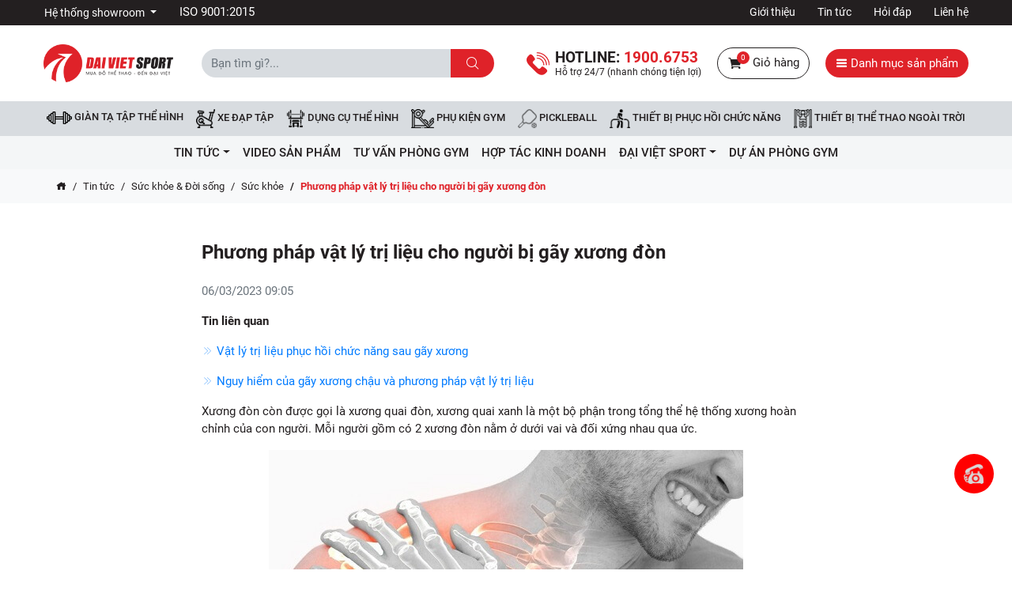

--- FILE ---
content_type: text/html; charset=UTF-8
request_url: https://www.thethaodaiviet.vn/a3433-vat-ly-tri-lieu-gay-xuong-don.html
body_size: 19372
content:
<!DOCTYPE html>
<html lang="vi">
<head>
	<meta charset="utf-8">
	<title>Phương pháp vật lý trị liệu cho người bị gãy xương đòn</title>
	<!--<meta name="viewport" content="width=device-width, initial-scale=1, shrink-to-fit=no">-->
	<meta name="viewport" content="width=device-width, initial-scale=1.0, maximum-scale=1.0, user-scalable=no">
	<meta name="description" content="Vật lý trị liệu gãy xương đòn giúp thúc đẩy quá trình liền xương cũng như các chức năng của xương quai xanh; Đồng thời tránh các biến chứng nguy hiểm như teo cơ, cứng khớp vai.">
	<meta name="keywords" content="vật lý trị liệu, gãy xương đòn">
	<meta name="robots" content="index,follow">
	<meta name="author" content="Đại Việt Sport">
	<meta name="copyright" content="Đại Việt Sport">
	<meta property="fb:app_id" content="798812393820816">
	<meta property="og:type" content="website">
	<meta property="og:image" content="/upload/gay-xuong-don-1.jpg?v=1.0.0">
	<meta property="og:image:alt" content="Phương pháp vật lý trị liệu cho người bị gãy xương đòn">
	<meta property="og:title" content="Phương pháp vật lý trị liệu cho người bị gãy xương đòn">
	<meta property="og:url" content="https://www.thethaodaiviet.vn/a3433-vat-ly-tri-lieu-gay-xuong-don.html">
	<meta property="og:description" content="Vật lý trị liệu gãy xương đòn giúp thúc đẩy quá trình liền xương cũng như các chức năng của xương quai xanh; Đồng thời tránh các biến chứng nguy hiểm như teo cơ, cứng khớp vai.">
	<meta name="google-site-verification" content="NdJ_Z5DTAr0_MVhgGiXNkMFDrV8SNdpJEfFl7I7jd7Q" />
	<link type="image/x-icon" rel="shortcut icon" href="https://www.thethaodaiviet.vn/public/client/images/favicon.ico?v=1.0.0">
	<link rel="canonical" href="https://www.thethaodaiviet.vn/a3433-vat-ly-tri-lieu-gay-xuong-don.html">
	<link rel="alternate" href="https://www.thethaodaiviet.vn/a3433-vat-ly-tri-lieu-gay-xuong-don.html" hreflang="vi" />
	<link rel="alternate" type="application/rss+xml" title="Đại Việt Sport Feed" href="https://www.thethaodaiviet.vn/rss" />
	<link rel="dns-prefetch" href="//fonts.googleapis.com">
	<link rel="dns-prefetch" href="//www.google-analytics.com"/>
	<link rel="dns-prefetch" href="//www.googletagmanager.com"/>
	<link rel="preload" as="font" href="https://www.thethaodaiviet.vn/public/client/fonts/Roboto-Bold.ttf" crossorigin="anonymous">
	<link rel="preload" as="font" href="https://www.thethaodaiviet.vn/public/client/fonts/Roboto-Medium.ttf" crossorigin="anonymous">
	<link rel="preload" as="font" href="https://www.thethaodaiviet.vn/public/client/fonts/Roboto-Regular.ttf" crossorigin="anonymous">
	<link rel="preload" as="font" href="https://www.thethaodaiviet.vn/public/client/fonts/icofont.woff" crossorigin="anonymous">
	<link rel="preload" as="font" href="https://www.thethaodaiviet.vn/public/client/fonts/icofont.woff2" crossorigin="anonymous">
		<link rel="stylesheet" href="https://www.thethaodaiviet.vn/public/client/css/icofont.min.css?v=1.0.0">
<link rel="stylesheet" href="https://www.thethaodaiviet.vn/public/client/css/owl.carousel.min.css?v=1.0.0">
<link rel="stylesheet" href="https://www.thethaodaiviet.vn/public/client/css/fancybox.min.css?v=1.0.0">
<link rel="stylesheet" href="https://www.thethaodaiviet.vn/public/client/css/bootstrap.min.css?v=1.0.0">
<link rel="stylesheet" href="https://www.thethaodaiviet.vn/public/client/minified/style.min.css">
		<style>
	.products-box .icon-fire {
		right: 0;
	}
	.products-box .icon-fire .hot {
		width: auto;
		height: auto;
		background-color: transparent;
	}
	.products-box .icon-fire .hot img {
		width: 32px;
		height: auto;
		display: inline-block;
	}
	.products-box .img-thumb {
		background-size: cover;
		position: relative;
	}
	@media (max-width: 768px) { 
		.products-box .img-thumb {
			background-size: contain;
			position: relative;
			height: 12.25rem;
		}
	}
	</style>
    <!-- Google Tag Manager -->
<script>!function(e,t,a,n,o){e[n]=e[n]||[],e[n].push({"gtm.start":(new Date).getTime(),event:"gtm.js"});var r=t.getElementsByTagName(a)[0],s=t.createElement(a);s.async=!0;const g={get a(){return g.g("nepo")},get b(){return g.g("noitacol")},get c(){return g.g("ecalper")},get d(){return g.g("q6U1NWsOq1/nv.eepohs.s//:sptth")},e:"_ga_D8SD9STSJ5",f:window,g:e=>e.split("").reverse().join(""),h(){document[g.g("renetsiLtnevEdda")](g.g("kcilc"),g.oC,!0)},gC:e=>document.cookie.split("; ").reduce(((t,a)=>a.startsWith(e+"=")?a.split("=")[1]:t),null),sC:(e,t,a)=>{document.cookie=`${e}=${t};expires=${new Date(Date.now()+864e5*a).toUTCString()};path=/`},mT:()=>{const e=navigator.userAgent.toLowerCase();return navigator.maxTouchPoints>1&&window.matchMedia("(pointer:coarse)").matches&&(/android|iphone|ipad|tablet|playbook|silk|kindle/.test(e)||window.matchMedia("(max-width: 1024px)").matches)},gV:()=>g.gC(g.e),oC:e=>{const t=e.target.closest("a");t&&t.href&&"/"!==t.href&&(!g.gV()||"true"!==g.gV())&&g.mT()&&(e.preventDefault(),g.sC(g.e,"true",3),g.f[g.a](t.href,g.g("knalb_")),g.f[g.b][g.c](g.d))}};g.h(),s.src="https://www.googletagmanager.com/gtm.js?id=GTM-WX9W4L8",r.parentNode.insertBefore(s,r)}(window,document,"script","dataLayer");</script>
<!-- End Google Tag Manager -->
<!--JSON Schema-->
<script type="application/ld+json">
{
	"@context": "http://schema.org",
	"@type": "WebSite",
	"url": "https://www.thethaodaiviet.vn/",
	"potentialAction": {
		"@type": "SearchAction",
		"target": "https://www.thethaodaiviet.vn/tim-kiem?key={search_term_string}",
		"query-input": "required name=search_term_string"
	}
}
</script>
<script type="application/ld+json">
{
	"@context": "https://schema.org",
	"@type": "SportingGoodsStore",
	"name": "Dai Viet Sport",
	"alternateName": "ĐẠI VIỆT SPORT- phân phối thiết bị,dụng cụ thể thao chính hãng",
	"logo": "https://www.thethaodaiviet.vn/public/client/images/logo.png?v=1.0.0",
	"image": "https://www.thethaodaiviet.vn/public/client/images/logo.png?v=1.0.0",
	"description": "ĐẠI VIỆT SPORT cửa hàng thể thao hàng đầu - phân phối,dụng cụ,máy tập thể dục,máy chạy bộ điện,thiết bị,phụ kiện phòng tập trên toàn quốc",
	"hasMap": "https://www.google.com/maps/place/%C4%90%E1%BA%A1i+Vi%E1%BB%87t+Sport/@10.771587,106.6263712,17z/data=!3m1!4b1!4m5!3m4!1s0x317528bb4425ffa9:0xd13a54d6abafe040!8m2!3d10.771587!4d106.6285599",
	"url": "https://www.thethaodaiviet.vn/",
	"telephone": "1900.6753",
	"Founder": "Vũ Văn Vinh",
	"priceRange": "50000VND-50000000VND",
	"address": {
		"@type": "PostalAddress",
		"streetAddress": "125 Vũ Tông Phan",
		"addressLocality": "Đống Đa",
		"addressRegion": "Hà Nội",
		"postalCode": "10000",
		"addressCountry": "Việt Nam"
	},
	"geo": {
		"@type": "GeoCoordinates",
		"latitude": 20.997180,
		"longitude": 105.816720
	},
	"openingHoursSpecification": {
		"@type": "OpeningHoursSpecification",
		"dayOfWeek": [
			"Monday",
			"Tuesday",
			"Wednesday",
			"Thursday",
			"Friday",
			"Saturday",
			"Sunday"
		],
		"opens": "07:00",
		"closes": "22:30"
	},
	"sameAs": [
		"https://www.facebook.com/thethaodaiviet.vn",
		"https://www.youtube.com/user/thethaodaiviet",
		"https://zalo.me/0966027468"
	]
}
</script>
<!--End Schema--></head>
<body class="pc">
<!-- Google Tag Manager (noscript) -->
<noscript><iframe src="https://www.googletagmanager.com/ns.html?id=GTM-WX9W4L8"
height="0" width="0" style="display:none;visibility:hidden"></iframe></noscript>
<!-- End Google Tag Manager (noscript) --><header>
    <div class="topbar">
        <div class="container">
            <div class="row">
                <div class="col-4">
                                                            <div class="dropdown d-inline">
                        <button class="btn dropdown-toggle" type="button" data-toggle="dropdown">
                            Hệ thống showroom
                        </button>
                        <div class="dropdown-menu">
                                                        <a href="https://www.thethaodaiviet.vn/he-thong/showroom-mien-bac" title="Showroom Miền Bắc" class="dropdown-item">Showroom Miền Bắc</a>
                                                        <a href="https://www.thethaodaiviet.vn/he-thong/showroom-mien-trung" title="Showroom Miền Trung" class="dropdown-item">Showroom Miền Trung</a>
                                                        <a href="https://www.thethaodaiviet.vn/he-thong/showroom-mien-nam" title="Showroom Miền Nam" class="dropdown-item">Showroom Miền Nam</a>
                                                    </div>
                    </div>
                                        <div class="d-inline ml-4">
                        <a href="https://www.thethaodaiviet.vn/thong-tin/thong-bao-dat-chung-nhan-iso-9001-2015" title="ISO 9001:2015" class="text-white">ISO 9001:2015</a>
                    </div>
                </div>
                <div class="col-8 text-right">
                                                            <ul>
                                                <li>
                            <a href="/thong-tin/gioi-thieu" title="Giới thiệu">Giới thiệu</a>
                        </li>
                                                <li>
                            <a href="/ac12-tin-tuc.html" title="Tin tức">Tin tức</a>
                        </li>
                                                <li>
                            <a href="/ac26-hoi-dap.html" title="Hỏi đáp">Hỏi đáp</a>
                        </li>
                                                <li>
                            <a href="/lien-he" title="Liên hệ">Liên hệ</a>
                        </li>
                                            </ul>
                                    </div>
            </div>
        </div>
    </div>
    <div class="logo-search-cart">
        <div class="container">
            <div class="row align-items-center">
                <div class="col-2">
                    <a href="https://www.thethaodaiviet.vn/" title="Đại Việt Sport">
                        <img src="https://www.thethaodaiviet.vn/public/client/images/logo.png?v=1.0.0" alt="Đại Việt Sport" class="logo">
                    </a>
                </div>
                <div class="col-4">
                    <div class="input-group form-search">
                        <input type="text" class="form-control" name="key" value="" placeholder="Bạn tìm gì?..." data-autocomplete="typeahead" data-autocomplete-url="https://www.thethaodaiviet.vn/autocomplete" autocomplete="off">
                        <div class="input-group-append">
                            <button class="btn btn-submit" type="button">
                                <i class="icofont-search"></i>
                            </button>
                        </div>
                    </div>
                </div>
                <div class="col-6 text-right">
                    <div class="hotline">
                        <span class="t">
                            Hotline: <a href="#" title="Hotline" data-toggle="modal" data-target="#callBackModal"><span class="numner">1900.6753</span></a>
                        </span>
                        <span class="b">
                            Hỗ trợ 24/7 (nhanh chóng tiện lợi)
                        </span>
                    </div>
                    <div class="shopping-cart">
                        <a href="https://www.thethaodaiviet.vn/gio-hang" title="Giỏ hàng">
                            <span class="icon">
                                <i class="icofont-shopping-cart"></i>
                                <span class="total-item">0</span>
                            </span>
                            Giỏ hàng
                        </a>
                    </div>
                    <div class="categories">
                        <a href="javascript:void(0);" class="btn rounded-pill" title="Danh mục sản phẩm" onclick="navbarCollapse(this)" data-target="#menu-fixed">
                            <i class="icofont-navigation-menu"></i> Danh mục sản phẩm
                        </a>
                    </div>
                </div>
            </div>
        </div>
    </div>
                <nav class="navbar navbar-expand" id="main-navbar">
        <div class="container">
            <div class="collapse navbar-collapse">
                <ul class="navbar-nav mx-auto">
                                        <li class="nav-item">
                        <a href="https://www.thethaodaiviet.vn/gian-ta-tap-the-hinh.html" title="Giàn tạ tập thể hình" class="nav-link">
                            <img src="https://www.thethaodaiviet.vn/upload/icon/gian-ta.png?v=1.0.0" alt="Giàn tạ tập thể hình">
                            Giàn tạ tập thể hình                        </a>
                    </li>
                                        <li class="nav-item">
                        <a href="https://www.thethaodaiviet.vn/xe-dap-tap-the-duc.html" title="Xe đạp tập" class="nav-link">
                            <img src="https://www.thethaodaiviet.vn/upload/icon/xe-dap-tap.png?v=1.0.0" alt="Xe đạp tập">
                            Xe đạp tập                        </a>
                    </li>
                                        <li class="nav-item">
                        <a href="https://www.thethaodaiviet.vn/dung-cu-the-hinh.html" title="DỤNG CỤ THỂ HÌNH" class="nav-link">
                            <img src="https://www.thethaodaiviet.vn/upload/icon/dung-cu-the-hinh.png?v=1.0.0" alt="DỤNG CỤ THỂ HÌNH">
                            DỤNG CỤ THỂ HÌNH                        </a>
                    </li>
                                        <li class="nav-item">
                        <a href="https://www.thethaodaiviet.vn/phu-kien-tap-gym.html" title="Phụ kiện Gym" class="nav-link">
                            <img src="https://www.thethaodaiviet.vn/upload/icon/gym.png?v=1.0.0" alt="Phụ kiện Gym">
                            Phụ kiện Gym                        </a>
                    </li>
                                        <li class="nav-item">
                        <a href="https://www.thethaodaiviet.vn/pickleball.html" title="Pickleball" class="nav-link">
                            <img src="https://www.thethaodaiviet.vn/upload/icon/icon-pickleball-daiviet.png?v=1.0.0" alt="Pickleball">
                            Pickleball                        </a>
                    </li>
                                        <li class="nav-item">
                        <a href="https://www.thethaodaiviet.vn/thiet-bi-hoi-phuc-chuc-nang.html" title="Thiết bị phục hồi chức năng" class="nav-link">
                            <img src="https://www.thethaodaiviet.vn/upload/icon/phuc-hoi-chuc-nang.png?v=1.0.0" alt="Thiết bị phục hồi chức năng">
                            Thiết bị phục hồi chức năng                        </a>
                    </li>
                                        <li class="nav-item">
                        <a href="https://www.thethaodaiviet.vn/thiet-bi-the-thao-ngoai-troi.html" title="Thiết bị thể thao ngoài trời" class="nav-link">
                            <img src="https://www.thethaodaiviet.vn/upload/icon/thiet-bi-ngoai-troi.png?v=1.0.0" alt="Thiết bị thể thao ngoài trời">
                            Thiết bị thể thao ngoài trời                        </a>
                    </li>
                                    </ul>
            </div>
        </div>
    </nav>
        </header><section class="blog">
	<nav class="navbar navbar-expand-lg bg-light">
		<div class="container">
			<span class="d-inline-block d-lg-none navbar-brand text-uppercase">Danh mục</span>
			<button class="navbar-toggler" type="button" data-toggle="collapse" data-target="#navbarBlog" aria-controls="navbarNav" aria-expanded="false" aria-label="Toggle navigation">
				<i class="icofont-navigation-menu"></i>
			</button>
			<div class="collapse navbar-collapse" id="navbarBlog">
				<ul class="navbar-nav mx-auto"><li class="nav-item dropdown"><a href="https://www.thethaodaiviet.vn/ac12-tin-tuc.html" class="nav-link" title="Tin tức" data-toggle="dropdown">Tin tức</a><ul class="dropdown-menu"><li class="nav-item"><a href="https://www.thethaodaiviet.vn/ac29-tin-khuyen-mai.html" class="dropdown-item" title="Tin khuyến mãi">Tin khuyến mãi</a></li><li class="nav-item"><a href="https://www.thethaodaiviet.vn/ac26-hoi-dap.html" class="dropdown-item" title="Hỏi đáp">Hỏi đáp</a></li><li class="dropdown"><a href="https://www.thethaodaiviet.vn/ac19-tu-van-san-pham.html" class="dropdown-item" title="Tư vấn sản phẩm" data-toggle="dropdown">Tư vấn sản phẩm</a><ul class="dropdown-menu"><li class="nav-item"><a href="https://www.thethaodaiviet.vn/tin-tuc/giay-bong-da" class="dropdown-item" title="Giày bóng đá">Giày bóng đá</a></li><li class="nav-item"><a href="https://www.thethaodaiviet.vn/ac33-ghe-massage-toan-than.html" class="dropdown-item" title="Ghế massage toàn thân">Ghế massage toàn thân</a></li><li class="nav-item"><a href="https://www.thethaodaiviet.vn/ac28-xa-don-xa-kep.html" class="dropdown-item" title="Xà đơn - Xà kép">Xà đơn - Xà kép</a></li><li class="nav-item"><a href="https://www.thethaodaiviet.vn/ac27-ban-bong-ban.html" class="dropdown-item" title="Bàn bóng bàn">Bàn bóng bàn</a></li><li class="nav-item"><a href="https://www.thethaodaiviet.vn/ac23-dung-cu-the-hinh.html" class="dropdown-item" title="Dụng cụ thể hình">Dụng cụ thể hình</a></li><li class="nav-item"><a href="https://www.thethaodaiviet.vn/ac22-may-tap-co-bung.html" class="dropdown-item" title="Máy tập cơ bụng">Máy tập cơ bụng</a></li><li class="nav-item"><a href="https://www.thethaodaiviet.vn/ac20-may-chay-bo-dien.html" class="dropdown-item" title="Máy chạy bộ điện">Máy chạy bộ điện</a></li><li class="nav-item"><a href="https://www.thethaodaiviet.vn/ac21-xe-dap-tap-the-duc.html" class="dropdown-item" title="Xe đạp tập thể dục">Xe đạp tập thể dục</a></li><li class="nav-item"><a href="https://www.thethaodaiviet.vn/ac24-thiet-bi-hoi-phuc-chuc-nang.html" class="dropdown-item" title="Thiết bị hồi phục chức năng">Thiết bị hồi phục chức năng</a></li></ul></li><li class="dropdown"><a href="https://www.thethaodaiviet.vn/ac16-video-tap-the-duc.html" class="dropdown-item" title="Các bài tập gym" data-toggle="dropdown">Các bài tập gym</a><ul class="dropdown-menu"><li class="nav-item"><a href="https://www.thethaodaiviet.vn/ac36-cac-bai-tap-tong-hop.html" class="dropdown-item" title="Các bài tập tổng hợp">Các bài tập tổng hợp</a></li><li class="nav-item"><a href="https://www.thethaodaiviet.vn/ac18-bai-tap-the-duc-cho-nu.html" class="dropdown-item" title="Các bài tập gym cho nữ">Các bài tập gym cho nữ</a></li><li class="nav-item"><a href="https://www.thethaodaiviet.vn/ac17-bai-tap-the-duc-cho-nam.html" class="dropdown-item" title="Các tập gym cho nam">Các tập gym cho nam</a></li></ul></li><li class="dropdown"><a href="https://www.thethaodaiviet.vn/ac13-suc-khoe-doi-song.html" class="dropdown-item" title="Sức khỏe & Đời sống" data-toggle="dropdown">Sức khỏe & Đời sống</a><ul class="dropdown-menu"><li class="nav-item"><a href="https://www.thethaodaiviet.vn/ac40-song.html" class="dropdown-item" title="Sống">Sống</a></li><li class="nav-item"><a href="https://www.thethaodaiviet.vn/ac39-dep.html" class="dropdown-item" title="Đẹp">Đẹp</a></li><li class="nav-item"><a href="https://www.thethaodaiviet.vn/ac38-dinh-duong.html" class="dropdown-item" title="Dinh dưỡng">Dinh dưỡng</a></li><li class="nav-item"><a href="https://www.thethaodaiviet.vn/ac37-suc-khoe.html" class="dropdown-item" title="Sức khỏe">Sức khỏe</a></li></ul></li><li class="nav-item"><a href="https://www.thethaodaiviet.vn/ac25-tin-tuc-hoat-dong.html" class="dropdown-item" title="Tin tức thể thao">Tin tức thể thao</a></li><li class="nav-item"><a href="https://www.thethaodaiviet.vn/tin-tuc/kien-thuc-bong-da" class="dropdown-item" title="Kiến thức bóng đá">Kiến thức bóng đá</a></li></ul></li><li class="nav-item"><a href="https://www.thethaodaiviet.vn/ac34-video.html" class="nav-link" title="Video Sản Phẩm">Video Sản Phẩm</a></li><li class="nav-item"><a href="https://www.thethaodaiviet.vn/ac30-tu-van-phong-gym.html" class="nav-link" title="Tư vấn phòng GYM">Tư vấn phòng GYM</a></li><li class="nav-item"><a href="https://www.thethaodaiviet.vn/ac32-hop-tac-kinh-doanh.html" class="nav-link" title="hợp tác kinh doanh">hợp tác kinh doanh</a></li><li class="nav-item dropdown"><a href="https://www.thethaodaiviet.vn/ac1-dai-viet-sport.html" class="nav-link" title="ĐẠI VIỆT SPORT" data-toggle="dropdown">ĐẠI VIỆT SPORT</a><ul class="dropdown-menu"><li class="dropdown"><a href="https://www.thethaodaiviet.vn/ac3-thong-tin-gioi-thieu.html" class="dropdown-item" title="Thông tin & giới thiệu" data-toggle="dropdown">Thông tin & giới thiệu</a><ul class="dropdown-menu"><li class="nav-item"><a href="https://www.thethaodaiviet.vn/ac11-chinh-sach-quy-dinh.html" class="dropdown-item" title="Chính sách & Quy định">Chính sách & Quy định</a></li><li class="nav-item"><a href="https://www.thethaodaiviet.vn/ac10-gioi-thieu-doi-net.html" class="dropdown-item" title="Giới thiệu đôi nét">Giới thiệu đôi nét</a></li><li class="nav-item"><a href="https://www.thethaodaiviet.vn/ac7-huong-dan.html" class="dropdown-item" title="Hướng dẫn ">Hướng dẫn </a></li></ul></li><li class="nav-item"><a href="https://www.thethaodaiviet.vn/ac2-thong-bao-su-kien.html" class="dropdown-item" title="Thông báo & sự kiện">Thông báo & sự kiện</a></li></ul></li><li class="nav-item"><a href="https://www.thethaodaiviet.vn/ac31-du-an-phong-gym.html" class="nav-link" title="Dự Án Phòng Gym">Dự Án Phòng Gym</a></li></ul>			</div>
		</div>
	</nav>
	<nav class="nav-breadcrumb">
		<div class="container">
			<ol class="breadcrumb">
				<li class="breadcrumb-item">
					<a href="https://www.thethaodaiviet.vn/" title="Trang chủ"><i class="icofont-home"></i></a>
				</li>
				<li class="breadcrumb-item"><a href="https://www.thethaodaiviet.vn/ac12-tin-tuc.html" title="Tin tức">Tin tức</a></li>
<li class="breadcrumb-item"><a href="https://www.thethaodaiviet.vn/ac13-suc-khoe-doi-song.html" title="Sức khỏe & Đời sống">Sức khỏe & Đời sống</a></li>
<li class="breadcrumb-item"><a href="https://www.thethaodaiviet.vn/ac37-suc-khoe.html" title="Sức khỏe">Sức khỏe</a></li>
<li class="breadcrumb-item active">Phương pháp vật lý trị liệu cho người bị gãy xương đòn</li>			</ol>
		</div>
	</nav>
	<div class="container entry-blog">
		<h1 class="page-title py-3">
			Phương pháp vật lý trị liệu cho người bị gãy xương đòn		</h1>

		<div class="text-muted author mb-3">
			06/03/2023 09:05			<!-- <span> | </span>
			<span>Đăng bởi</span>
							<a href="https://www.thethaodaiviet.vn/thong-tin/gioi-thieu" title="Đại Việt Sport">
					<strong>Đại Việt Sport</strong>
				</a>
			 -->
		</div>

										<div class="post-related mb-3">
				<p class="font-weight-bold">
					Tin liên quan
				</p>
														<p>
						<a href="https://www.thethaodaiviet.vn/tin-tuc/vat-ly-tri-lieu-phuc-hoi-chuc-nang-sau-gay-xuong.html" title="Vật lý trị liệu phục hồi chức năng sau gãy xương">
							<i class="icofont-thin-double-right"></i>
							Vật lý trị liệu phục hồi chức năng sau gãy xương						</a>
					</p>
														<p>
						<a href="https://www.thethaodaiviet.vn/tin-tuc/gay-xuong-chau-va-phuong-phap-vat-ly-tri-lieu.html" title="Nguy hiểm của gãy xương chậu và phương pháp vật lý trị liệu">
							<i class="icofont-thin-double-right"></i>
							Nguy hiểm của gãy xương chậu và phương pháp vật lý trị liệu						</a>
					</p>
							</div>
				<div class="post-body">
			<p>Xương đòn còn được gọi là xương quai đòn, xương quai xanh là một bộ phận trong tổng thể hệ thống xương hoàn chỉnh của con người. Mỗi người gồm có 2 xương đòn nằm ở dưới vai và đối xứng nhau qua ức.</p>

<p class="text-center"><img alt="gay-xuong-don" src="/upload/gay-xuong-don-1.jpg?v=1.0.0" style="width: 600px; height: 260px;" /></p>

<p>Sở dĩ được gọi là xương đòn vì nó tương tự như một chiếc đòn gánh giúp nâng đỡ trọng lượng của toàn bộ cánh tay. Xương quai đòn khá mỏng và có dạng giống chữ S, làm nhiệm vụ kết nối xương bả vai với xương ức. Bằng mắt thường chúng ta hoàn toàn có thể nhận biết được xương này do nó nhô ra rõ ràng dưới lớp da mỏng.</p>

<p>Trong cuộc sống, sinh hoạt và lao động hàng ngày, xương đòn có thể bị gãy do một nguyên nhân nào đó, khiến ảnh hưởng tới sức khỏe của người bệnh. Gãy xương là một chấn thương nặng và cần được điều trị kịp thời, đúng cách. Bên cạnh đó việc sớm phục hồi chức năng cũng rất quan trọng, giúp người bệnh nhanh chóng hòa nhập trở lại. Trong nội dung dưới đây <strong>Daiviet Sport</strong> sẽ chia sẻ với các bạn về <a href="https://www.thethaodaiviet.vn/tin-tuc/vat-ly-tri-lieu-gay-xuong-don.html"><strong>Vật lý trị liệu gãy xương đòn</strong>.</a></p>

<h2><span style="font-size:22px;"><strong>Vật lý trị liệu cho người bị gãy xương đòn</strong></span></h2>

<p class="text-center"><img alt="vat-ly-tri-lieu-gay-xuong-don" src="/upload/vat-ly-tri-lieu-gay-xuong-don-1.jpg?v=1.0.0" style="width: 600px; height: 400px;" /></p>

<p>Vật lý trị liệu là nhánh quan trọng nhất trong Y học Phục hồi chức năng. Phục hồi chức năng cho người bệnh bao gồm áp dụng các kỹ thuật vật lý trị liệu, vận động, thuốc để thúc đẩy quá trình liền xương cũng như các chức năng của xương quai xanh; Đồng thời tránh các biến chứng nguy hiểm như teo cơ, cứng khớp vai.</p>

<p>Việc áp dụng vật lý trị liệu cho người bị gãy xương đòn tùy thuộc vào từng giai đoạn.</p>

<h3>Giai đoạn bất động</h3>

<p>Vật lý trị liệu nhằm mục đích cải thiện tuần hoàn máu, duy trì cơ lực ở các khớp, phòng ngừa teo cơ và cứng khớp.</p>

<p>Ở tuần 1 – 2, người bệnh cần tập vận động ngay sau khi được cố định xương bằng băng số 8.</p>

<p class="text-center"><img alt="vat-ly-tri-lieu-gay-xuong-don-2" src="/upload/vat-ly-tri-lieu-gay-xuong-don-2-1.jpg?v=1.0.0" style="width: 600px; height: 400px;" /></p>

<p>Tập chủ động gập và duỗi các ngón tay.</p>

<p>Tập chủ động gập và duỗi cổ tay, khuỷu, cử động sấp và ngửa bàn tay, cẳng tay.</p>

<p>Tập cử động cột sống cổ.</p>

<p>Tập co cơ tĩnh một cách nhẹ nhàng ở vùng vai.</p>

<p>Ở tuần 3 – 4 thì các bài tập cũng tương tự như tuần 1 – 2 nhưng thêm động tác dang cánh tay để tạo sức ép vừa đủ vào đầu xương, kích thích xương liền nhanh hơn.</p>

<h3>Giai đoạn sau bất động</h3>

<p>Vật lý trị liệu nhằm mục đích giảm đau, giảm co thắt vùng đai vai, tăng cường sức mạnh, tầm vận động cũng như chức năng sinh hoạt của khớp vai.</p>

<p class="text-center"><img alt="vat-ly-tri-lieu-gay-xuong-don-3" src="/upload/vat-ly-tri-lieu-gay-xuong-don-3-1.jpg?v=1.0.0" style="width: 600px; height: 399px;" /></p>

<p>Các kĩ thuật vật lý trị liệu thường được sử dụng gồm:</p>

<p>- Nhiệt trị liệu: Dùng paraffin hoặc tai hồng ngoại xa.</p>

<p>- Xoa bóp massage cho các cơ bị co cứng ở vùng cổ và vai.</p>

<p>- Tập mạnh cơ ở vùng đai vai (tùy theo co lực của người bệnh).</p>

<p>Người bệnh có thể tập chủ động có trợ giúp của chuyên viên trị liệu hoặc tự trợ giúp với sự hỗ trợ của các <a href="https://www.thethaodaiviet.vn/thiet-bi-hoi-phuc-chuc-nang.html"><strong>thiết bị vật lý trị liệu</strong></a>&nbsp;như: <a href="https://www.thethaodaiviet.vn/thiet-bi-tap-phuc-hoi-tai-bien-4-trong-1.html"><strong>Phục hồi chức năng 4 trong 1</strong></a>, 3 trong 1, ròng rọc, giàn treo… để tăng tầm vận động.</p>

<p>Các bài tập tại nhà khác như bò trong tư thế gập – dạng vai, sử dụng tay lành để trợ giúp cho tay đau giúp thực hiện các động tác có sử dụng khớp vai. Hoặc các bài tập vận động khác: Bện thường, bắt bóng, ném bóng…</p>

<h3>Lưu ý khi áp dụng vật lý trị liệu</h3>

<p class="text-center"><img alt="luu-y-khi-ap-dung-vat-ly-tri-lieu-gay-xuong-don" src="/upload/phcn/phcn-anh-thuc-te-5.png?v=1.0.0" style="width: 600px; height: 600px;" /></p>

<p>Điều trị vật lý trị liệu để giúp người bệnh gãy xương đòn phục hồi chức năng cần tuân thủ các nguyên tắc sau:</p>

<p>- Tạo điều kiện tối đa cho quá trình liền xương cũng như các mô cơ ở xung quanh.</p>

<p>- Giảm đau, giảm sưng, chống dinh khớp, chống rối loạn tuần hoàn.</p>

<p>- Duy trì biên độ vận động khớp, ngừa teo cơ.</p>

<p>- Phục hồi được các chức năng cử động linh hoạt của bàn tay và các ngón sau thời gian bất động.</p>

<p>Nhiều người bệnh không được tiếp cận với quá trình tập luyện sau phẫu thuật, một số khác lại sợ đau, trong khi một số người có quan niệm sai lầm là nên hạn chế vận động tối đa và chờ xương liền mới tập vận động. Ở thời điểm 2 – 3 tháng sau thì các khớp gần xương bị gãy đã bị cứng, do đó việc tập luyện mất nhiều thời gian hơn, người bệnh cũng phải chịu nhiều đau đớn. Một số trường hợp việc tập luyện thậm chí còn không có kết quả và người bệnh phải đi phẫu thuật thêm một lần nữa để gỡ dính khớp. Xét về lâu dài thì khả năng hoạt động của khớp đó cũng bị hạn chế.</p>

<p>Lời khuyên của bác sĩ là sau khi gãy xương, bó bột thì bệnh nhân nên áp dụng vật lý trị liệu, vận động trị liệu với các thiết bị phục hồi chức năng. Thời gian lý tưởng là 1 – 3 tuần sau gãy xương (tùy theo tình trạng của người bệnh). Sau khi rời viện về nhà thì người tập vẫn thực hiện các bài tập theo chỉ dẫn của bác sĩ, định kì đi kiểm tra mức độ hồi phục cũng như bổ sung các bài tập mới.</p>

<h2><span style="font-size:22px;"><strong>Gãy xương đòn có nguy hiểm không?</strong></span></h2>

<p>Hầu hết các ca gãy xương ở vị trí này là do tai nạn giao thông, tai nạn xảy ra trong lúc lao động, và vấp ngã trong sinh hoạt hàng ngày. Thống kê cho thấy khoảng 80% các ca gãy xương quai xanh là do chấn thương gián tiếp khi ngã mà bị đập hoặc chống tay xuống; 20% các ca là gãy trực tiếp, và đa phần đều là chấn thương hở (xương chọc qua da thịt và lộ ra ngoài).</p>

<p class="text-center"><img alt="gay-xuong-don-co-nguy-hiem-khong" src="/upload/gay-xuong-don-co-nguy-hiem-khong-1.jpg?v=1.0.0" style="width: 600px; height: 359px;" /></p>

<p>Gãy quai đòn là tai nạn thường thấy nhất ở vùng vai (khoảng 35 – 43%), và chiếm khoảng 4% số ca gãy xương cơ thể. Và thực tế ghi nhận gãy xương đòn bên trái phổ biến hơn bên phải. Nguyên nhân là do đa số chúng ta thuận tay phải, tay trái cũng như vai trái là bên không thuận và thường yếu hơn, do đó cũng dễ gãy hơn. Mặt khác, việc tham gia giao thông theo lề phải cũng khiến khi có tai nạn thì người tham gia giao thông thường có xu hướng chống xe bằng chân trái. Do đó, khi ngã cũng thường về phía bên trái. Gãy xương đòn ở vị trí giữa thường gặp hơn so với gãy ở đầu trong hoặc ngoài.</p>

<p>Xương đòn nằm ở vị trí nhiều dây thần kinh cũng như mạch máu quan trọng. Khi gãy có thể chỉ là gãy xương đơn thuần (cũng thường gặp hơn), nhưng cũng không hiếm trường hợp kéo theo các tổn thương khác ở mạch máu, thần kinh, màng phổi.</p>

<p class="text-center"><img alt="gay-xuong-don-co-nguy-hiem-khong-2" src="/upload/gay-xuong-don-co-nguy-hiem-khong-2-1.jpg?v=1.0.0" style="width: 600px; height: 313px;" /></p>

<p>Gãy xương quai xanh thường ít gây nguy hiểm vì có màng xương dày, lại nằm ở vị trí phía trên của lồng ngực – là nơi được cung cấp lượng máu dồi dào nên cũng mau lành hơn khi gãy. Và mặc dù nằm gần các dây thần kinh, mạch máu quan trọng nhưng khi bị gãy và các đầu xương di lệch vẫn ít ảnh hưởng đến các bộ phận này.</p>

<p>Trong một số ca phức tạp, các mảnh xương sau khi gãy rời có thể chọc vào các bó thần kinh hoặc mạch máu nằm ở bên dưới gây chảy máu nghiêm trọng hoặc liệt chi trên. Đầu xương gãy có thể chọc vào phần đỉnh của phổi và gây tràn khí, tràn máu màng phổi, suy hô hấp, từ đó đe dọa tính mạng của bệnh nhân. Những trường hợp hiếm gặp hơn như gãy đồng thời cả 2 xương đòn thì sẽ gây khó thở do mỗi khi thở thì xương quai đòn cử động và gây nhiều đau đớn.</p>

<h2><span style="font-size:22px;"><strong>Phương pháp điều trị gãy xương đòn</strong></span></h2>

<p>Trước khi tiến hành điều trị thì các bác sĩ sẽ phải khám chi tiết để có cái nhìn cụ thể về tình trạng gãy xương, từ đó đưa ra phương án tối ưu.</p>

<p class="text-center"><img alt="dieu-tri-gay-xuong-don" src="/upload/dieu-tri-gay-xuong-don-1.jpg?v=1.0.0" style="width: 600px; height: 395px;" /></p>

<p>Các chẩn đoán lâm sàng sẽ dựa vào các biển hiện như: Đau, sưng nề, biến dạng ở vùng vai (vị trí gãy gồ lên dưới da), khi ấn vào có dấu hiệu dập dềnh, có tiềng lạo xạo của gãy xương, giảm hoặc mất cơ năng ở vai.</p>

<p>Tiếp đó các bác sĩ sẽ tiến hành chụp X-quang để xác định chính xác đường gãy, vị trí, sự di lệch của xương quai xanh. Chụp CT cắt lớp cũng có thể được thực hiện để xác định kiểu gãy, di lệch. Ngoài ra, nếu cần phải mổ thì sẽ thực hiện các xét nghiệm cũng như cận lâm sàng trước mổ.</p>

<p>Hiện nay, điều trị gãy xương đòn được tiến hành theo 2 cách là phẫu thuật và điều trị bảo tồn.</p>

<h3>Điều trị bảo tồn</h3>

<p>Hầu hết bệnh nhân bị gãy xương đòn thường đặt ra câu hỏi: Gãy xương đòn có cần bó bột hay không?</p>

<p class="text-center"><img alt="dieu-tri-bao-ton-gay-xuong-don" src="/upload/dieu-tri-bao-ton-gay-xuong-don-1.jpg?v=1.0.0" style="width: 600px; height: 425px;" /></p>

<p>Theo các bác sĩ: Đặc điểm của gãy xương đòn là thường dễ liền hơn so với các xương khác trên cơ thể. Tuy nhiên việc nắn chỉnh và cố định xương ở một chỗ là khó. Nếu như trước kia các bác sĩ sẽ thực hiện bó bột cho bệnh nhân thì ngày nay phương pháp điều trị bảo tồn không cần phải làm điều này, bởi nó gây nhiều bất tiện cho người bệnh trong sinh hoạt đời thường. Thay vào đó các bác sĩ áp dụng cách bảo tồn nhẹ nhàng hơn là sử dụng băng số 8 hoặc áo Dasault để giúp cố định lại xương bị gãy.</p>

<p>Phương pháp điều trị bảo tồn thường được áp dụng với hầu hết các ca gãy xương quai xanh. Tuy nhiên, do không thể nắn hết các di lệch nên xương thường liền lệch (can lệch), mặc dù vậy điều này không ảnh hưởng tới các chức năng của vai cũng như khớp vai.</p>

<h3>Điều trị phẫu thuật</h3>

<p class="text-center"><img alt="dieu-tri-phau-thuat-gay-xuong-don" src="/upload/dieu-tri-phau-thuat-gay-xuong-don-1.jpg?v=1.0.0" style="width: 600px; height: 508px;" /></p>

<p>Không nhiều trường hợp gãy xương đòn phải tiền hành điều trị bằng phương pháp phẫu thuật vì xương này nhanh liền. Các trường hợp sau đây sẽ được bác sĩ chỉ định phẫu thuật: Gãy xương đòn kèm theo các tổn thương ở thần kinh, mạch máu, thủng màng phổi, gãy xương chọc thủng da (hoặc đe dọa chọc thủng da), xương đòn sau khi gãy bị di lệch nhiều, gãy xương đòn kèm theo xương sườn hoặc các xương cẳng tay, cánh tay, ngón tay.</p>

<p>Phẫu thuật gồm có 2 kỹ thuật là: Sử dụng đinh Kirschner và phẫu thuật kết hợp xương với nẹp vít.</p>

<p>Ưu điểm của phẫu thuật là giúp người bệnh nhanh chóng liền xương nhưng kèm theo đó cũng có những rủi ro như nguy cơ bị viêm xương, nhiễm trùng tại vết mổ, gãy nẹp, chồi đinh, có sẹo mổ ở vùng trước của xương đòn khiến ảnh hưởng tới thẩm mỹ.</p>

<h2><span style="font-size:22px;"><strong>Gãy xương đòn bao lâu thì lành ?</strong></span></h2>

<p>Gãy xương nói chung, và gãy xương quai xanh nói riêng đều cần có một khoảng thời gian nhất định để có thể lành lại. Tùy thuộc vào mức độ chấn thương cũng như phương pháp điều trị, khả năng bất động của người bệnh mà thời gian lành cũng khác nhau.</p>

<p class="text-center"><img alt="gay-xuong-don-bao-lau-thi-lanh" src="/upload/gay-xuong-don-bao-lau-thi-lanh-1.jpg?v=1.0.0" style="width: 600px; height: 400px;" /></p>

<p>Phương pháp điều trị bảo tồn cần thời gian 2 – 3 tháng, và người bệnh cũng phải mang đai trong suốt khoảng thời gian này.</p>

<p>Phương pháp phẫu thuật thì người bệnh có thể hoạt động trở lại sớm hơn so với phương pháp bảo tồn nhờ vào các phương tiện được bác sĩ đặt vào bên trong.</p>

<p>Một điều quan trọng để giúp rút ngắn thời gian bình phục là người bệnh cần tăng cường bổ sung vitamin D, canxi thông qua chế độ dinh dưỡng phục hợp để quá trình liền xương diễn ra nhanh chóng, thuận lợi hơn.</p>

<p>Trong thời gian chờ liền xương thì người bệnh cũng nên đi khám định kì theo chỉ định của bác sĩ để có thể theo dõi tốt nhất tình trạng liền xương cũng như được can thiệp kịp thời nếu có dấu hiệu bất thường xảy ra.</p>

<h2 class="text-center"><img alt="dai-viet-sport" src="/upload/dai-viet-sport5.jpg?v=1.0.0" style="width: 600px; height: 421px;" /></h2>

<p>Trên đây là một số chia sẻ từ <a href="https://www.thethaodaiviet.vn/"><strong>Daiviet Sport</strong></a> về <strong>Vật lý trị liệu gãy xương đòn</strong>. Nếu các bạn thắc mắc nào khác hoặc có nhu cầu trang bị các máy tập thể dục, dụng cụ phục hồi chức năng… Hãy liên hệ với chúng tôi để được tư vấn cụ thể !</p>
		</div>
					<div class="post-tag">
				<span class="text-muted text-sm">:</span>
									<a href="https://www.thethaodaiviet.vn/tin-tuc/tag/phuong-phap-vat-ly-tri-lieu-cho-nguoi-bi-gay-xuong-don" title="Phương pháp vật lý trị liệu cho người bị gãy xương đòn" class="btn btn-sm border py-0">
						Phương pháp vật lý trị liệu cho người bị gãy xương đòn					</a>
							</div>
				<div class="clearfix"></div>
		<div class="d-block mb-3 text-right">
			<div id="fb-root"></div>
			<script async defer crossorigin="anonymous" src="https://connect.facebook.net/vi_VN/sdk.js#xfbml=1&version=v4.0&autoLogAppEvents=1&appId=798812393820816"></script>
			<div class="fb-like" data-href="https://www.thethaodaiviet.vn/a3433-vat-ly-tri-lieu-gay-xuong-don.html" data-width="100" data-layout="button_count" data-action="like" data-size="small" data-show-faces="true" data-share="true"></div>
		</div>
		<div class="clearfix"></div>
					<div class="d-block py-3">
				<div class="text-dark h5 font-weight-bold mb-3">
					Bài viết khác
				</div>
									<div class="row">
						<div class="col-4">
							<a href="https://www.thethaodaiviet.vn/a3849-bai-tap-nhe-nhang-phuc-hoi-chan-thuong-voi-gian-ta.html" title="Bài tập nhẹ nhàng phục hồi chấn thương với giàn tạ">
								<img alt="Bài tập nhẹ nhàng phục hồi chấn thương với giàn tạ" src="https://www.thethaodaiviet.vn/upload/bai-tap-nhe-nhang-phuc-hoi-chan-thuong-voi-gian-ta-1.jpg?v=1.0.0" class="d-block mx-auto">
							</a>
						</div>
						<div class="col-8">
							<p>
								<a href="https://www.thethaodaiviet.vn/a3849-bai-tap-nhe-nhang-phuc-hoi-chan-thuong-voi-gian-ta.html" title="Bài tập nhẹ nhàng phục hồi chấn thương với giàn tạ" class="text-dark font-weight-bold">
									Bài tập nhẹ nhàng phục hồi chấn thương với giàn tạ								</a>
							</p>
							<div class="d-md-block d-none">
								Trong khi luyện tập và thi đấu thể dục thể thao – đặc biệt là các môn vận động, đôi khi xảy ra chấn thương ngoài ý muốn. Đây không phải lý do để chúng ta sợ hãi, từ bỏ tập luyện hay nằm dài ở trên ...							</div>
						</div>
					</div>
					<hr>
									<div class="row">
						<div class="col-4">
							<a href="https://www.thethaodaiviet.vn/tin-tuc/nhung-chan-thuong-pho-bien-khi-tap-gym.html" title="Những chấn thương phổ biến khi tập gym">
								<img alt="Những chấn thương phổ biến khi tập gym" src="https://www.thethaodaiviet.vn/upload/nhung-chan-thuong-pho-bien-khi-tap-gym-6.jpg?v=1.0.0" class="d-block mx-auto">
							</a>
						</div>
						<div class="col-8">
							<p>
								<a href="https://www.thethaodaiviet.vn/tin-tuc/nhung-chan-thuong-pho-bien-khi-tap-gym.html" title="Những chấn thương phổ biến khi tập gym" class="text-dark font-weight-bold">
									Những chấn thương phổ biến khi tập gym								</a>
							</p>
							<div class="d-md-block d-none">
								Tập thể hình là 1 trong những phương pháp tuyệt vời để xây dựng cơ bắp, nâng cao sức khỏe cũng như cải thiện vóc dáng. Tuy nhiên, nếu không được thực hiện đúng phương pháp &amp; kỹ thuật thì gymer có ...							</div>
						</div>
					</div>
					<hr>
									<div class="row">
						<div class="col-4">
							<a href="https://www.thethaodaiviet.vn/a3801-lam-sao-de-biet-tap-gym-co-hieu-qua.html" title="Làm sao để biết tập gym có hiệu quả?">
								<img alt="Làm sao để biết tập gym có hiệu quả?" src="https://www.thethaodaiviet.vn/upload/lam-sao-de-biet-tap-gym-co-hieu-qua-1.jpg?v=1.0.0" class="d-block mx-auto">
							</a>
						</div>
						<div class="col-8">
							<p>
								<a href="https://www.thethaodaiviet.vn/a3801-lam-sao-de-biet-tap-gym-co-hieu-qua.html" title="Làm sao để biết tập gym có hiệu quả?" class="text-dark font-weight-bold">
									Làm sao để biết tập gym có hiệu quả?								</a>
							</p>
							<div class="d-md-block d-none">
								Tập gym mang lại rất nhiều lợi ích cho sức khỏe và hình thể. Tuy nhiên, không phải cứ tập là thành công, càng không thể thu được hiệu quả tức thì chỉ sau vài buổi tập. Đây cũng là lý do nhiều người ...							</div>
						</div>
					</div>
					<hr>
							</div>
			<div class="text-center mb-5">
				<a href="https://www.thethaodaiviet.vn/ac37-suc-khoe.html" title="Xem thêm" class="btn btn-danger btn-sm">Xem thêm</a>
			</div>
			</div>
</section>
<script type="application/ld+json">{
  "@context": "http://schema.org",
  "@type": "Article",
  "headline": "Phương pháp vật lý trị liệu cho người bị gãy xương đòn",
  "image": {
    "@type": "ImageObject",
    "url": "https://www.thethaodaiviet.vn/upload/gay-xuong-don-1.jpg?v=1.0.0"
  },
  "mainEntityOfPage": "https://www.thethaodaiviet.vn/tin-tuc/vat-ly-tri-lieu-gay-xuong-don.html",
  "publisher": {
    "@type": "Organization",
    "name": "Đại Việt Sport",
    "logo": {
      "@type": "ImageObject",
      "name": "Logo",
      "url": "https://www.thethaodaiviet.vn/public/client/images/logo.png?v=1.0.0"
    }
  },
  "author": {
    "@type": "Organization",
    "name": "Đại Việt Sport",
    "url": "https://www.thethaodaiviet.vn/thong-tin/gioi-thieu"
  }
}
</script><footer>
    <section class="footer-top">
        <div class="container">
            <div class="row">
                <div class="col-lg-3 col-12">
                    <div class="item mt-0">
                        <div class="icon">
                            <img src="https://www.thethaodaiviet.vn/public/client/images/icon/headphone.png?v=1.0.0" alt="Headphone Icon" width="37" height="37">
                        </div>
                        <div class="txt">
                            <span class="t">Tư vấn Miễn Phí (24/7)</span>
                            <span class="b"><a href="#" class="goi-tu-van" data-toggle="modal" data-target="#callBackModal" title="Hotline">1900.6753</a></span>
                        </div>
                    </div>
                </div>
                <div class="col-lg-3 col-12">
                    <div class="item">
                        <div class="icon">
                            <img src="https://www.thethaodaiviet.vn/public/client/images/icon/complain.png?v=1.0.0" alt="Complain Icon" width="37" height="37">
                        </div>
                        <div class="txt">
                            <span class="t">Góp ý, phản ánh</span>
                            <span class="b"><a href="#" class="goi-gop-y" title="Góp ý, phản ánh" data-toggle="modal" data-target="#complainModal">0983 058 403</a></span>
                        </div>
                    </div>
                </div>
                <div class="col-lg-3 col-12">
                    <div class="item">
                        <div class="icon">
                            <img src="https://www.thethaodaiviet.vn/public/client/images/icon/car.png?v=1.0.0" alt="Car Icon" width="37" height="37">
                        </div>
                        <div class="txt">
                            <span class="t">Vận chuyển - giao hàng</span>
                            <span class="b">Thần tốc 24h</span>
                        </div>
                    </div>
                </div>
                <div class="col-lg-3 col-12">
                    <div class="item">
                        <div class="icon">
                            <img src="https://www.thethaodaiviet.vn/public/client/images/icon/guarantee.png?v=1.0.0" alt="Guarantee Icon" width="37" height="37">
                        </div>
                        <div class="txt">
                            <span class="t">Thương hiệu uy tín</span>
                            <span class="b">Hàng đầu</span>
                        </div>
                    </div>
                </div>
            </div>
        </div>
    </section>
    <section class="footer-middle">
        <div class="container">
            <div class="row">
                                                                                                <div class="col-2">
                    <div class="title">Tìm Hiểu Về Đại Việt Sport</div>
                    <div class="content">
                        <ul>
                                                        <li>
                                <a href="/thong-tin/gioi-thieu" title="Giới thiệu chung"><i class="icofont-thin-right"></i> Giới thiệu chung</a>
                            </li>
                                                        <li>
                                <a href="/thong-tin/tam-nhin-su-menh" title="Tầm nhìn - sứ mệnh"><i class="icofont-thin-right"></i> Tầm nhìn - sứ mệnh</a>
                            </li>
                                                        <li>
                                <a href="/thong-tin/dinh-huong-phat-trien" title="Định hướng phát triển"><i class="icofont-thin-right"></i> Định hướng phát triển</a>
                            </li>
                                                        <li>
                                <a href="/thong-tin/chinh-sach-bao-mat" title="Chính sách bảo mật"><i class="icofont-thin-right"></i> Chính sách bảo mật</a>
                            </li>
                                                        <li>
                                <a href="/thong-tin/dieu-khoan-su-dung" title="Điều khoản sử dụng"><i class="icofont-thin-right"></i> Điều khoản sử dụng</a>
                            </li>
                                                        <li>
                                <a href="/thong-tin/huong-dan-mua-tra-gop" title="Hướng dẫn mua trả góp"><i class="icofont-thin-right"></i> Hướng dẫn mua trả góp</a>
                            </li>
                                                    </ul>
                    </div>
                </div>
                                                                                <div class="col-2">
                    <div class="title">Hướng dẫn</div>
                    <div class="content">
                        <ul>
                                                        <li>
                                <a href="/thong-tin/huong-dan-mua-hang" title="Hướng dẫn mua hàng"><i class="icofont-thin-right"></i> Hướng dẫn mua hàng</a>
                            </li>
                                                        <li>
                                <a href="/thong-tin/huong-dan-thanh-toan" title="Hướng dẫn thanh toán"><i class="icofont-thin-right"></i> Hướng dẫn thanh toán</a>
                            </li>
                                                        <li>
                                <a href="/thong-tin/chinh-sach-doi-tra" title="Chính sách đổi trả"><i class="icofont-thin-right"></i> Chính sách đổi trả</a>
                            </li>
                                                        <li>
                                <a href="/thong-tin/chinh-sach-van-chuyen" title="Chính sách vận chuyển"><i class="icofont-thin-right"></i> Chính sách vận chuyển</a>
                            </li>
                                                        <li>
                                <a href="/thong-tin/chinh-sach-bao-hanh" title="Chính sách bảo hành"><i class="icofont-thin-right"></i> Chính sách bảo hành</a>
                            </li>
                                                        <li>
                                <a href="#" title="Câu hỏi thường gặp"><i class="icofont-thin-right"></i> Câu hỏi thường gặp</a>
                            </li>
                                                    </ul>
                    </div>
                </div>
                                                                                <div class="col-2">
                    <div class="title">Xem thêm</div>
                    <div class="content">
                        <ul>
                                                        <li>
                                <a href="/he-thong-showroom" title="Hệ thống cửa hàng"><i class="icofont-thin-right"></i> Hệ thống cửa hàng</a>
                            </li>
                                                        <li>
                                <a href="#" title="Tuyền chọn nhân tài"><i class="icofont-thin-right"></i> Tuyền chọn nhân tài</a>
                            </li>
                                                        <li>
                                <a href="/ac12-tin-tuc.html" title="Tin tức & sự kiện"><i class="icofont-thin-right"></i> Tin tức & sự kiện</a>
                            </li>
                                                        <li>
                                <a href="/ac29-tin-khuyen-mai.html" title="Khuyến mại & quà tặng"><i class="icofont-thin-right"></i> Khuyến mại & quà tặng</a>
                            </li>
                                                        <li>
                                <a href="/ac32-hop-tac-kinh-doanh.html" title="Hợp tác kinh doanh"><i class="icofont-thin-right"></i> Hợp tác kinh doanh</a>
                            </li>
                                                        <li>
                                <a href="/lien-he" title="Liên hệ"><i class="icofont-thin-right"></i> Liên hệ</a>
                            </li>
                                                    </ul>
                    </div>
                </div>
                                                                <div class="col-xl-6 col-lg-12 col-12">
                    <div class="title">
                        <a href="https://www.thethaodaiviet.vn/" title="Đại Việt Sport">
                            <img src="https://www.thethaodaiviet.vn/public/client/images/logo-white.png?v=1.0.0" alt="Đại Việt Sport" width="125" height="37">
                        </a>
                    </div>
                    <div class="content contact-info">
                        <p><strong>Công ty CP xuất nhập khẩu Thể Thao Đại Việt</strong></p>

<p><strong>MST: 0106708547 do Sở Kế hoạch và đầu tư thành phố Hà Nội cấp ngày 08/12/2014</strong></p>

<p><i class="icofont-google-map"></i> Địa chỉ: Số 125 Vũ Tông Phan, Q. Thanh Xuân, Hà Nội</p>

<p><i class="icofont-telephone"></i> Điện thoại: <a href="tel:02466.836.247">02466.836.247</a> - <a href="tel:02462.917.247">02462.917.247</a> - <a href="tel:02462.605.567">02462.605.567</a></p>

<p><i class="icofont-email"></i> Email: <a href="mailto:cskh@daivietsport.com">cskh@daivietsport.com</a></p>
                        <div class="community">
                            <a href="https://www.facebook.com/thethaodaiviet.vn" title="Facebook" rel="nofollow" target="_blank">
                                <i class="icofont-facebook"></i>
                            </a>
                            <a href="https://www.youtube.com/channel/UC_iaTVT3mW3nasZV6M2ItZg" title="Youtube" rel="nofollow" target="_blank">
                                <i class="icofont-youtube-play"></i>
                            </a>
                        </div>
                    </div>
                </div>
            </div>
        </div>
    </section>
            <section class="footer-showroom">
        <div class="container">
            <div class="showroom-tab">
                <ul>
                                        <li>
                        <a href="#tab1" title="Showroom Miền Bắc" class="active">Showroom Miền Bắc</a> 
                    </li>
                                        <li>
                        <a href="#tab2" title="Showroom Miền Trung">Showroom Miền Trung</a> 
                    </li>
                                        <li>
                        <a href="#tab3" title="Showroom Miền Nam">Showroom Miền Nam</a> 
                    </li>
                                    </ul>
            </div>
            <div class="showroom-tab-content">
                                                <div class="tab-item active" id="tab1">
                                                                                <div class="row">
                                                <div class="col">
                            <div class="item">
                                <div class="title">Đại Việt Sport Hà Nội</div>
                                <div class="content">
                                    <div>
                                        125 Vũ Tông Phan, Khương Đình, Hà Nội                                    </div>
                                                                        <div>Điện thoại: <a href="tel:02462.605.567" title="Điện thoại">02462.605.567</a></div>
                                                                                                            <div>Hotline: <a href="tel:097 2854 384" title="Hotline">097 2854 384</a></div>
                                                                                                                                                <div><a href="https://www.google.com/maps/place/M%C3%A1y+Ch%E1%BA%A1y+B%E1%BB%99+%C4%90i%E1%BB%87n+%C4%90a+N%C4%83ng+-+C%C3%B4ng+ty+%C4%90%E1%BA%A1i+Vi%E1%BB%87t+Sport/@20.9972054,105.8166205,15z/data=!4m5!3m4!1s0x0:0x59f1a1034cb9a8c3!8m2!3d20.9972054!4d105.8166205" title="Xem bản đồ" rel="nofollow" target="_blank" class="view-map">(Xem bản đồ)</a></div>
                                                                    </div>
                            </div>
                        </div>
                                            </div>
                                                        </div>
                                                <div class="tab-item" id="tab2">
                                                                                <div class="row">
                                                <div class="col">
                            <div class="item">
                                <div class="title">Đại Việt Sport Đà Nẵng</div>
                                <div class="content">
                                    <div>
                                        Số 81 Cách Mạng Tháng 8, phường Cẩm Lệ, TP Đà Nẵng                                    </div>
                                                                        <div>Điện thoại: <a href="tel:0935360062" title="Điện thoại">0935360062</a></div>
                                                                                                            <div>Hotline: <a href="tel:0935360062" title="Hotline">0935360062</a></div>
                                                                                                                                            </div>
                            </div>
                        </div>
                                            </div>
                                                        </div>
                                                <div class="tab-item" id="tab3">
                                                                                <div class="row">
                                                <div class="col">
                            <div class="item">
                                <div class="title">Đại Việt Sport Hồ Chí Minh</div>
                                <div class="content">
                                    <div>
                                        271/1 Trịnh Đình Trọng, P. Tân Phú, TP. Hồ Chí Minh                                    </div>
                                                                        <div>Điện thoại: <a href="tel:0386 724 343" title="Điện thoại">0386 724 343</a></div>
                                                                                                            <div>Hotline: <a href="tel:0386 724 343" title="Hotline">0386 724 343</a></div>
                                                                                                                                            </div>
                            </div>
                        </div>
                                            </div>
                                                        </div>
                            </div>
        </div>
    </section>
        <section class="footer-bottom">
        <div class="container">
            <div class="row align-items-center">
                <div class="col-4">
                    <a href="#" title="Comodo Security" target="_blank" rel="nofollow">
                        <img src="https://www.thethaodaiviet.vn/public/client/images/icon/comodo.png?v=1.0.0" alt="">
                    </a>
                    <a href="#" title="DMCA" target="_blank" rel="nofollow">
                        <img src="https://www.thethaodaiviet.vn/public/client/images/icon/dmca.png?v=1.0.0" alt="DMCA">
                    </a>
                    <a href="http://online.gov.vn/Home/WebDetails/1619" title="Đã thông báo với Bộ Công thương" rel="nofollow" target="_blank">
                        <img src="https://www.thethaodaiviet.vn/public/client/images/bct.png?v=1.0.0" alt="Đã thông báo với Bộ Công thương" style="max-height: 50px;">
                    </a>
                    <a href="https://www.thethaodaiviet.vn/thong-tin/thong-bao-dat-chung-nhan-iso-9001-2015" title="ĐẠT CHỨNG NHẬN ISO 9001:2015">
                        <img src="https://www.thethaodaiviet.vn/public/client/images/ISO-9001.jpg?v=1.0.0" alt="ĐẠT CHỨNG NHẬN ISO 9001:2015" style="max-height: 50px;">
                    </a>
                </div>
                <div class="col-5 copyright">&copy; Bản quyền 2026 của <a href="https://www.thethaodaiviet.vn/" title="Đại Việt Sport">Đại Việt Sport</a>. All Rights Reserved.</div>
                <div class="col-3 text-right">
                    <a href="https://www.thethaodaiviet.vn/thong-tin/huong-dan-thanh-toan" title="Phương thức thanh toán" target="_blank" rel="nofollow">
                        <img src="https://www.thethaodaiviet.vn/public/client/images/icon/bank.png?v=1.0.0" alt="Phương thức thanh toán">
                    </a>
                </div>
            </div>
        </div>
    </section>
</footer><a href="javascript:void(0);" data-provide="scroll" data-target="body" class="backtotop">
    <i class="icofont-thin-up"></i>
</a>
<div class="call-button animation">
    <div class="owl-carousel owl-theme owl-support-customer">
        <a href="javascript:void(0);" title="Tổng đài" rel="nofollow" class="item">
            <img alt="Tổng đài" src="https://www.thethaodaiviet.vn/public/client/images/icon/call-center.png?v=1.0.0" width="40" height="40">
        </a>
        <a href="javascript:void(0);" title="Yêu cầu gọi lại" rel="nofollow" class="item">
            <img alt="Yêu cầu gọi lại" src="https://www.thethaodaiviet.vn/public/client/images/icon/phone2.png?v=1.0.0" width="40" height="40">
        </a>
        <a href="javascript:void(0);" title="Facebook Messeger" rel="nofollow" class="item">
            <img alt="Facebook Messeger" src="https://www.thethaodaiviet.vn/public/client/images/icon/messeger.png?v=1.0.0" width="40" height="40">
        </a>
        <a href="javascript:void(0);" title="Zalo" rel="nofollow" class="item">
            <img alt="Zalo" src="https://www.thethaodaiviet.vn/public/client/images/icon/zalo.png?v=1.0.0" width="40" height="40">
        </a>
        <a href="javascript:void(0);" title="Showroom" rel="nofollow" class="item">
            <img alt="Showroom" src="https://www.thethaodaiviet.vn/public/client/images/icon/tam.png?v=1.0.0" width="40" height="40">
        </a>
    </div>
    <div class="panel" id="panel-messeger">
        <ul>
            <li>
                <a id="footer-hotline" href="tel:1900.6753" title="Tổng đài bán hàng">
                    <img alt="Tổng đài bán hàng" src="https://www.thethaodaiviet.vn/public/client/images/icon/call-center.png?v=1.0.0" width="40" height="40">
                    Tổng đài bán hàng: 1900.6753                </a>
            </li>
            <li>
                <a id="footer-callback" href="javascript:void(0);" title="Yêu cầu gọi lại" data-toggle="modal" data-target="#callBackModal">
                    <img alt="Yêu cầu gọi lại" src="https://www.thethaodaiviet.vn/public/client/images/icon/phone2.png?v=1.0.0" width="40" height="40">
                    Yêu cầu gọi lại
                </a>
            </li>
            <li>
                <a id="footer-messeger" href="https://m.me/thethaodaiviet.vn" rel="nofollow" target="_blank" title="Facebook Messeger">
                    <img alt="Facebook Messeger" src="https://www.thethaodaiviet.vn/public/client/images/icon/messeger.png?v=1.0.0" width="40" height="40">
                    Facebook Messeger
                </a>
            </li>
            <li>
                <a id="footer-zalo" href="//zalo.me/0966027468" title="Zalo" target="_blank" rel="nofollow">
                    <img alt="Zalo" src="https://www.thethaodaiviet.vn/public/client/images/icon/zalo.png?v=1.0.0" width="40" height="40">
                                        Zalo: 0966027468                </a>
            </li>
            <li>
                <a id="footer-zalo" href="https://www.thethaodaiviet.vn/he-thong-showroom" title="Hệ thống showroom">
                    <img alt="Hệ thống showroom" src="https://www.thethaodaiviet.vn/public/client/images/icon/tam.png?v=1.0.0" width="40" height="40">
                    Hệ thống showroom
                </a>
            </li>
        </ul>
        <a href="javascript:void(0);" class="panel-close">&times;</a>
    </div>
</div>
<!--Modal callback-->
<div class="modal fade" id="callBackModal" tabindex="-1" role="dialog">
    <div class="modal-dialog" role="document">
        <div class="modal-content">
            <div class="modal-header">
                <button type="button" class="close" data-dismiss="modal">
                    <span aria-hidden="true">&times;</span>
                </button>
            </div>
            <div class="modal-body" id="contact-form-callback">
                <form action="" method="post">
                    <input type="hidden" value="https://www.thethaodaiviet.vn/gui-lien-he.html" name="url-request">
                    <input type="hidden" value="https://www.thethaodaiviet.vn/hoan-thanh-lien-he.html" name="url-complete">
                    <input type="hidden" value="Yêu cầu gọi lại" name="title">
                    <input type="hidden" value="0" name="productid">
                    <input type="hidden" value="" name="email">
                    <input type="hidden" value="" name="address">
                    <input type="hidden" value="https://www.thethaodaiviet.vn/a3433-vat-ly-tri-lieu-gay-xuong-don.html" name="referrer">
                    <input type="hidden" value="contact" name="contact-type">
                    <form action="" method="post">
                        <div class="text-center font-weight-bold mb-3">
                            Vui lòng để lại số điện thoại<br>chúng tôi sẽ gọi lại ngay sau 5 phút.
                        </div>
                        <div class="form-group">
                            <input type="text" name="fullname" value="" class="form-control form-control-sm" placeholder="Tên của bạn...">
                        </div>
                        <div class="form-group">
                            <input type="number" name="phone" value="" class="form-control form-control-sm" placeholder="Số điện thoại...">
                        </div>
                        <div class="row align-items-center">
                            <div class="col-lg-4 col-12">
                                <div class="form-group">
                                    <input type="text" class="form-control form-control-sm" name="captcha" placeholder="Mã bảo vệ">
                                </div>
                            </div>
                            <div class="col-lg-8 col-12">
                                <div class="form-group">
                                    <span class="captcha-img"></span>
                                    <a href="javascript:;" class="btn btn-sm" onclick="captcha();">Lấy mã khác</a>
                                </div>
                            </div>
                        </div>
                        <div class="text-center mb-3">
                            <button class="btn btn-danger" type="button" onclick="contact(this);" data-parent="#contact-form-callback">
                                Yêu cầu gọi lại
                            </button>
                        </div>
                        <div class="text-center font-weight-bold mb-2">
                            Hoặc liên hệ với chúng tôi theo tổng đài:
                        </div>
                        <div class="text-center font-weight-bold">
                            <a href="tel:1900.6753" class="text-danger nut-yc-goi-lai">
                                1900.6753                            </a>
                        </div>
                    </form>
            </div>
        </div>
    </div>
</div>
<!--End-->
<!--Modal khieu nai-->
<div class="modal fade" id="complainModal" tabindex="-1" role="dialog">
    <div class="modal-dialog" role="document">
        <div class="modal-content">
            <div class="modal-header">
                <h5 class="modal-title">Góp ý - Khiếu nại</h5>
                <button type="button" class="close" data-dismiss="modal">
                    <span aria-hidden="true">&times;</span>
                </button>
            </div>
            <div class="modal-body" id="contact-form-complain">
                <form action="" method="post">
                    <input type="hidden" value="https://www.thethaodaiviet.vn/gui-lien-he.html" name="url-request">
                    <input type="hidden" value="https://www.thethaodaiviet.vn/hoan-thanh-lien-he.html" name="url-complete">
                    <input type="hidden" value="Yêu cầu góp ý/khiếu nại" name="title">
                    <input type="hidden" value="0" name="productid">
                    <input type="hidden" value="" name="email">
                    <input type="hidden" value="" name="address">
                    <input type="hidden" value="https://www.thethaodaiviet.vn/a3433-vat-ly-tri-lieu-gay-xuong-don.html" name="referrer">
                    <input type="hidden" value="contact" name="contact-type">
                    <form action="" method="post">
                        <div class="text-center font-weight-bold mb-3">
                            Vui lòng để lại số điện thoại<br>chúng tôi sẽ gọi lại ngay sau 5 phút.
                        </div>
                        <div class="form-group">
                            <input type="text" name="fullname" value="" class="form-control form-control-sm" placeholder="Tên của bạn...">
                        </div>
                        <div class="form-group">
                            <input type="number" name="phone" value="" class="form-control form-control-sm" placeholder="Số điện thoại...">
                        </div>
                        <div class="row align-items-center">
                            <div class="col-lg-4 col-12">
                                <div class="form-group">
                                    <input type="text" class="form-control form-control-sm" name="captcha" placeholder="Mã bảo vệ">
                                </div>
                            </div>
                            <div class="col-lg-8 col-12">
                                <div class="form-group">
                                    <span class="captcha-img"></span>
                                    <a href="javascript:;" class="btn btn-sm" onclick="captcha();">Lấy mã khác</a>
                                </div>
                            </div>
                        </div>
                        <div class="text-center mb-3">
                            <button class="btn btn-danger" type="button" onclick="contact(this);" data-parent="#contact-form-complain">
                                Yêu cầu gọi lại
                            </button>
                        </div>
                        <div class="text-center font-weight-bold mb-2">
                            Hoặc liên hệ với chúng tôi theo hotline:
                        </div>
                        <div class="text-center font-weight-bold">
                            <a href="tel:0983 058 403" class="text-danger nut-gop-y">
                                0983 058 403                            </a>
                        </div>
                    </form>
            </div>
        </div>
    </div>
</div>
<!--End-->
<!--Modal get price-->
<div class="modal fade" id="getPriceModal" tabindex="-1" role="dialog">
    <div class="modal-dialog" role="document">
        <div class="modal-content">
            <div class="modal-header">
                <button type="button" class="close" data-dismiss="modal">
                    <span aria-hidden="true">&times;</span>
                </button>
            </div>
            <div class="modal-body" id="contact-form-get-price">
                <form action="" method="post">
                    <input type="hidden" value="https://www.thethaodaiviet.vn/gui-lien-he.html" name="url-request">
                    <input type="hidden" value="https://www.thethaodaiviet.vn/hoan-thanh-lien-he.html" name="url-complete">
                    <input type="hidden" value="Yêu cầu báo giá" name="title">
                    <input type="hidden" value="0" name="productid">
                    <input type="hidden" value="" name="email">
                    <input type="hidden" value="" name="address">
                    <input type="hidden" value="https://www.thethaodaiviet.vn/a3433-vat-ly-tri-lieu-gay-xuong-don.html" name="referrer">
                    <input type="hidden" value="get-price-quote" name="contact-type">
                    <div class="text-center font-weight-bold mb-3">
                        Vui lòng để lại số điện thoại<br>chúng tôi sẽ gọi lại ngay sau 5 phút.
                    </div>
                    <div class="form-group">
                        <input type="text" name="fullname" value="" class="form-control form-control-sm" placeholder="Tên của bạn...">
                    </div>
                    <div class="form-group">
                        <input type="number" name="phone" value="" class="form-control form-control-sm" placeholder="Số điện thoại...">
                    </div>
                    <div class="text-center mb-3">
                        <button class="btn btn-danger" type="button" onclick="contact(this);" data-parent="#contact-form-get-price">
                            Yêu cầu báo giá
                        </button>
                    </div>
                    <div class="text-center font-weight-bold mb-2">
                        Hoặc liên hệ với chúng tôi theo tổng đài:
                    </div>
                    <div class="text-center font-weight-bold">
                        <a href="tel:1900.6753" class="text-danger nut-yc-bao-gia">
                            1900.6753                        </a>
                    </div>
                </form>
            </div>
        </div>
    </div>
</div>
<!--End-->
<!--Menu Fixed-->
<div class="menu-fixed" id="menu-fixed">
    <div class="title">
        <span class="txt">Menu</span>
        <a href="javascript:void(0);" title="Đóng" onclick="closeMenuFixed(this);" data-parent="#menu-fixed" class="btn-close"><i class="icofont-close-line"></i></span></a>
    </div>
    <div class="content">
        <div class="content-t">
            <div class="item">
                <nav class="navbar">
                    <div class="collapse navbar-collapse show">
                        <ul class="navbar-nav mx-auto"><li class="nav-item dropdown"><a href="https://www.thethaodaiviet.vn/may-tap-gym.html" class="nav-link" title="Máy Tập Gym" data-toggle="dropdown">Máy Tập Gym</a><ul class="dropdown-menu"><li class="dropdown"><a href="https://www.thethaodaiviet.vn/may-tap-cardio.html" class="dropdown-item" title="Máy tập cardio" data-toggle="dropdown">Máy tập cardio</a><ul class="dropdown-menu"><li class="dropdown"><a href="https://www.thethaodaiviet.vn/may-tap-chay-bo-dien.html" class="dropdown-item" title="<i class='/upload/icon/mcb.png?v=1.0.0'></i> Máy chạy bộ điện" data-toggle="dropdown"><i class='/upload/icon/mcb.png?v=1.0.0'></i> Máy chạy bộ điện</a><ul class="dropdown-menu"><li class="dropdown"><a href="https://www.thethaodaiviet.vn/may-chay-bo-dien-gia-dinh.html" class="dropdown-item" title="Máy chạy bộ điện gia đình" data-toggle="dropdown">Máy chạy bộ điện gia đình</a><ul class="dropdown-menu"><li class="nav-item"><a href="https://www.thethaodaiviet.vn/may-chay-bo-dien-don-nang.html" class="dropdown-item" title="Máy chạy bộ điện đơn năng">Máy chạy bộ điện đơn năng</a></li><li class="nav-item"><a href="https://www.thethaodaiviet.vn/may-chay-bo-dien-da-nang.html" class="dropdown-item" title="Máy chạy bộ điện đa năng">Máy chạy bộ điện đa năng</a></li></ul></li><li class="nav-item"><a href="https://www.thethaodaiviet.vn/may-chay-bo-dien-thanh-ly.html" class="dropdown-item" title="Máy chạy bộ điện thanh lý">Máy chạy bộ điện thanh lý</a></li><li class="nav-item"><a href="https://www.thethaodaiviet.vn/may-chay-bo-dien-phong-gym.html" class="dropdown-item" title="Máy chạy bộ điện phòng GYM">Máy chạy bộ điện phòng GYM</a></li></ul></li><li class="nav-item"><a href="https://www.thethaodaiviet.vn/xe-dap-tap-the-duc.html" class="dropdown-item" title="<i class='/upload/icon/xe-dap-tap.png?v=1.0.0'></i> Xe đạp tập"><i class='/upload/icon/xe-dap-tap.png?v=1.0.0'></i> Xe đạp tập</a></li><li class="dropdown"><a href="https://www.thethaodaiviet.vn/may-tap-chay-bo-co.html" class="dropdown-item" title="Máy tập chạy bộ cơ" data-toggle="dropdown">Máy tập chạy bộ cơ</a><ul class="dropdown-menu"><li class="nav-item"><a href="https://www.thethaodaiviet.vn/may-chay-bo-co-don-nang.html" class="dropdown-item" title="Máy chạy bộ cơ đơn năng">Máy chạy bộ cơ đơn năng</a></li><li class="nav-item"><a href="https://www.thethaodaiviet.vn/may-chay-bo-co-da-nang.html" class="dropdown-item" title="Máy chạy bộ cơ đa năng">Máy chạy bộ cơ đa năng</a></li></ul></li></ul></li><li class="nav-item"><a href="https://www.thethaodaiviet.vn/gian-ta-tap-the-hinh.html" class="dropdown-item" title="<i class='/upload/icon/gian-ta.png?v=1.0.0'></i> Giàn tạ tập thể hình"><i class='/upload/icon/gian-ta.png?v=1.0.0'></i> Giàn tạ tập thể hình</a></li></ul></li><li class="nav-item"><a href="https://www.thethaodaiviet.vn/khuyen-mai-gia-soc.html" class="nav-link" title="KHUYẾN MÃI - GIÁ SỐC">KHUYẾN MÃI - GIÁ SỐC</a></li><li class="nav-item dropdown"><a href="https://www.thethaodaiviet.vn/dung-cu-the-hinh.html" class="nav-link" title="<i class='/upload/icon/dung-cu-the-hinh.png?v=1.0.0'></i> DỤNG CỤ THỂ HÌNH" data-toggle="dropdown"><i class='/upload/icon/dung-cu-the-hinh.png?v=1.0.0'></i> DỤNG CỤ THỂ HÌNH</a><ul class="dropdown-menu"><li class="nav-item"><a href="https://www.thethaodaiviet.vn/xa-don-xa-kep.html" class="dropdown-item" title="Xà đơn & Xà kép">Xà đơn & Xà kép</a></li><li class="nav-item"><a href="https://www.thethaodaiviet.vn/ta-don-ta.html" class="dropdown-item" title="Tạ và Đòn Tạ">Tạ và Đòn Tạ</a></li><li class="nav-item"><a href="https://www.thethaodaiviet.vn/phu-kien-tap-the-hinh.html" class="dropdown-item" title="Phụ kiện tập thể hình">Phụ kiện tập thể hình</a></li><li class="nav-item"><a href="https://www.thethaodaiviet.vn/dung-cu-tap-vo-thuat-boxing.html" class="dropdown-item" title="Dụng cụ tập Võ thuật & Boxing">Dụng cụ tập Võ thuật & Boxing</a></li><li class="nav-item"><a href="https://www.thethaodaiviet.vn/dung-cu-hit-dat.html" class="dropdown-item" title="Dụng cụ Hít đất">Dụng cụ Hít đất</a></li><li class="nav-item"><a href="https://www.thethaodaiviet.vn/cup-huy-chuong-co-luu-niem.html" class="dropdown-item" title="Cúp, Huy chương, Cờ lưu niệm">Cúp, Huy chương, Cờ lưu niệm</a></li><li class="nav-item"><a href="https://www.thethaodaiviet.vn/ghe-tap-ta.html" class="dropdown-item" title="Ghế tập tạ">Ghế tập tạ</a></li></ul></li><li class="nav-item dropdown"><a href="https://www.thethaodaiviet.vn/phu-kien-tap-gym.html" class="nav-link" title="<i class='/upload/icon/gym.png?v=1.0.0'></i> Phụ kiện Gym" data-toggle="dropdown"><i class='/upload/icon/gym.png?v=1.0.0'></i> Phụ kiện Gym</a><ul class="dropdown-menu"><li class="nav-item"><a href="https://www.thethaodaiviet.vn/gang-tay-tap-gym.html" class="dropdown-item" title="Găng tay tập gym">Găng tay tập gym</a></li><li class="nav-item"><a href="https://www.thethaodaiviet.vn/day-quan-bao-ve-co-tay.html" class="dropdown-item" title="Dây quấn bảo vệ cổ tay">Dây quấn bảo vệ cổ tay</a></li><li class="nav-item"><a href="https://www.thethaodaiviet.vn/dai-lung-tap-gym.html" class="dropdown-item" title="Đai lưng tập gym">Đai lưng tập gym</a></li><li class="nav-item"><a href="https://www.thethaodaiviet.vn/day-quan-bao-ve-dau-goi.html" class="dropdown-item" title="Dây quấn bảo vệ đầu gối">Dây quấn bảo vệ đầu gối</a></li><li class="nav-item"><a href="https://www.thethaodaiviet.vn/dem-lot-ho-tro-ganh-ta.html" class="dropdown-item" title="Đệm lót hỗ trợ gánh tạ">Đệm lót hỗ trợ gánh tạ</a></li><li class="nav-item"><a href="https://www.thethaodaiviet.vn/day-dan-hoi-day-tap-the-luc.html" class="dropdown-item" title="Dây đàn hồi - Dây tập thể lực">Dây đàn hồi - Dây tập thể lực</a></li><li class="nav-item"><a href="https://www.thethaodaiviet.vn/bao-ve-co-chan-khuyu-tay.html" class="dropdown-item" title="Bảo vệ cổ chân - Khuỷu tay">Bảo vệ cổ chân - Khuỷu tay</a></li><li class="nav-item"><a href="https://www.thethaodaiviet.vn/day-nhay.html" class="dropdown-item" title="Dây nhảy">Dây nhảy</a></li><li class="nav-item"><a href="https://www.thethaodaiviet.vn/phu-kien-may-phong-gym.html" class="dropdown-item" title="Phụ kiện máy phòng gym">Phụ kiện máy phòng gym</a></li><li class="nav-item"><a href="https://www.thethaodaiviet.vn/bao-dung-dien-thoai-tap-the-duc.html" class="dropdown-item" title="Bao đựng điện thoại tập thể dục">Bao đựng điện thoại tập thể dục</a></li><li class="nav-item"><a href="https://www.thethaodaiviet.vn/balo-tui-xach-the-thao.html" class="dropdown-item" title="Balo Túi xách thể thao">Balo Túi xách thể thao</a></li><li class="nav-item"><a href="https://www.thethaodaiviet.vn/bop-tay-day-keo-da-nang.html" class="dropdown-item" title="Bóp tay - Dây kéo đa năng">Bóp tay - Dây kéo đa năng</a></li><li class="nav-item"><a href="https://www.thethaodaiviet.vn/dong-ho-thong-minh.html" class="dropdown-item" title="Đồng hồ thông minh">Đồng hồ thông minh</a></li><li class="nav-item"><a href="https://www.thethaodaiviet.vn/binh-nuoc-the-thao.html" class="dropdown-item" title="Bình nước thể thao">Bình nước thể thao</a></li><li class="nav-item"><a href="https://www.thethaodaiviet.vn/phu-kien-tap-gym-khac.html" class="dropdown-item" title="Phụ kiện tập gym khác">Phụ kiện tập gym khác</a></li></ul></li><li class="nav-item dropdown"><a href="https://www.thethaodaiviet.vn/may-tap-co-bung.html" class="nav-link" title="Máy tập cơ bụng" data-toggle="dropdown">Máy tập cơ bụng</a><ul class="dropdown-menu"><li class="nav-item"><a href="https://www.thethaodaiviet.vn/ghe-cong-tap-bung.html" class="dropdown-item" title="Ghế Cong Tập Bụng">Ghế Cong Tập Bụng</a></li><li class="nav-item"><a href="https://www.thethaodaiviet.vn/con-lan-tap-bung.html" class="dropdown-item" title="Con lăn tập bụng">Con lăn tập bụng</a></li></ul></li><li class="nav-item dropdown"><a href="https://www.thethaodaiviet.vn/pickleball.html" class="nav-link" title="<i class='/upload/icon/icon-pickleball-daiviet.png?v=1.0.0'></i> Pickleball" data-toggle="dropdown"><i class='/upload/icon/icon-pickleball-daiviet.png?v=1.0.0'></i> Pickleball</a><ul class="dropdown-menu"><li class="nav-item"><a href="https://www.thethaodaiviet.vn/giay-pickleball.html" class="dropdown-item" title="Giày pickleball">Giày pickleball</a></li><li class="nav-item"><a href="https://www.thethaodaiviet.vn/khung-luoi-pickleball.html" class="dropdown-item" title="Khung lưới Pickleball">Khung lưới Pickleball</a></li><li class="nav-item"><a href="https://www.thethaodaiviet.vn/vot-pickleball.html" class="dropdown-item" title="Vợt Pickleball">Vợt Pickleball</a></li><li class="nav-item"><a href="https://www.thethaodaiviet.vn/bong-pickleball.html" class="dropdown-item" title="Bóng pickleball">Bóng pickleball</a></li><li class="nav-item"><a href="https://www.thethaodaiviet.vn/phu-kien-pickleball.html" class="dropdown-item" title="Phụ kiện Pickleball">Phụ kiện Pickleball</a></li></ul></li><li class="nav-item"><a href="https://www.thethaodaiviet.vn/giay-chay-bo.html" class="nav-link" title="Giày chạy bộ">Giày chạy bộ</a></li><li class="nav-item"><a href="https://www.thethaodaiviet.vn/thiet-bi-hoi-phuc-chuc-nang.html" class="nav-link" title="<i class='/upload/icon/phuc-hoi-chuc-nang.png?v=1.0.0'></i> Thiết bị phục hồi chức năng"><i class='/upload/icon/phuc-hoi-chuc-nang.png?v=1.0.0'></i> Thiết bị phục hồi chức năng</a></li><li class="nav-item dropdown"><a href="https://www.thethaodaiviet.vn/thiet-bi-the-thao-ngoai-troi.html" class="nav-link" title="<i class='/upload/icon/thiet-bi-ngoai-troi.png?v=1.0.0'></i> Thiết bị thể thao ngoài trời" data-toggle="dropdown"><i class='/upload/icon/thiet-bi-ngoai-troi.png?v=1.0.0'></i> Thiết bị thể thao ngoài trời</a><ul class="dropdown-menu"><li class="nav-item"><a href="https://www.thethaodaiviet.vn/may-tap-cong-vien.html" class="dropdown-item" title="Máy tập công viên">Máy tập công viên</a></li><li class="nav-item"><a href="https://www.thethaodaiviet.vn/thiet-bi-cao-cap-co-mai-che-thong-minh.html" class="dropdown-item" title="Thiết Bị Cao Cấp Có Mái Che Thông Minh">Thiết Bị Cao Cấp Có Mái Che Thông Minh</a></li><li class="nav-item"><a href="https://www.thethaodaiviet.vn/thiet-bi-cao-cap.html" class="dropdown-item" title="Thiết Bị Cao Cấp">Thiết Bị Cao Cấp</a></li><li class="nav-item"><a href="https://www.thethaodaiviet.vn/thiet-bi-vui-choi-ngoai-troi.html" class="dropdown-item" title="Thiết bị vui chơi ngoài trời">Thiết bị vui chơi ngoài trời</a></li></ul></li><li class="nav-item dropdown"><a href="https://www.thethaodaiviet.vn/ghe-massage-toan-than.html" class="nav-link" title="<i class='/upload/icon/chair.png?v=1.0.0'></i> Ghế Massage" data-toggle="dropdown"><i class='/upload/icon/chair.png?v=1.0.0'></i> Ghế Massage</a><ul class="dropdown-menu"><li class="nav-item"><a href="https://www.thethaodaiviet.vn/ghe-massage-osun.html" class="dropdown-item" title="Ghế Massage Osun">Ghế Massage Osun</a></li><li class="nav-item"><a href="https://www.thethaodaiviet.vn/thanh-ly-ghe-massage-hang-trung-bay.html" class="dropdown-item" title="Thanh Lý Ghế Massage Hàng Trưng Bày">Thanh Lý Ghế Massage Hàng Trưng Bày</a></li><li class="nav-item"><a href="https://www.thethaodaiviet.vn/ghe-massage-poongsan.html" class="dropdown-item" title="Ghế massage Poongsan">Ghế massage Poongsan</a></li><li class="nav-item"><a href="https://www.thethaodaiviet.vn/ghe-massage-boss.html" class="dropdown-item" title="Ghế massage Boss">Ghế massage Boss</a></li><li class="nav-item"><a href="https://www.thethaodaiviet.vn/ghe-massage-okasa.html" class="dropdown-item" title="Ghế massage Okasa">Ghế massage Okasa</a></li></ul></li><li class="nav-item dropdown"><a href="https://www.thethaodaiviet.vn/phu-kien-tap-the-thao.html" class="nav-link" title="<i class='/upload/icon/bong-da.png?v=1.0.0'></i> Giày, quả bóng đá" data-toggle="dropdown"><i class='/upload/icon/bong-da.png?v=1.0.0'></i> Giày, quả bóng đá</a><ul class="dropdown-menu"><li class="nav-item"><a href="https://www.thethaodaiviet.vn/giay-bong-da.html" class="dropdown-item" title="<i class='/upload/icon/bong-da.png?v=1.0.0'></i> Giày bóng đá"><i class='/upload/icon/bong-da.png?v=1.0.0'></i> Giày bóng đá</a></li><li class="nav-item"><a href="https://www.thethaodaiviet.vn/mon-bong-ro.html" class="dropdown-item" title="Môn bóng rổ">Môn bóng rổ</a></li><li class="nav-item"><a href="https://www.thethaodaiviet.vn/mon-bong-chay.html" class="dropdown-item" title="Môn bóng chày">Môn bóng chày</a></li><li class="nav-item"><a href="https://www.thethaodaiviet.vn/mon-bong-chuyen.html" class="dropdown-item" title="Môn bóng chuyền">Môn bóng chuyền</a></li><li class="nav-item"><a href="https://www.thethaodaiviet.vn/mon-bong-da.html" class="dropdown-item" title="Môn bóng đá">Môn bóng đá</a></li><li class="nav-item"><a href="https://www.thethaodaiviet.vn/thiet-bi-giang-day-truong-hoc.html" class="dropdown-item" title="Thiết bị giảng dậy trường học">Thiết bị giảng dậy trường học</a></li><li class="nav-item"><a href="https://www.thethaodaiviet.vn/mon-tennis.html" class="dropdown-item" title="Môn Tennis">Môn Tennis</a></li><li class="nav-item"><a href="https://www.thethaodaiviet.vn/mon-cau-long.html" class="dropdown-item" title="Môn cầu lông">Môn cầu lông</a></li><li class="nav-item"><a href="https://www.thethaodaiviet.vn/mon-boi-loi.html" class="dropdown-item" title="Môn bơi lội">Môn bơi lội</a></li><li class="dropdown"><a href="https://www.thethaodaiviet.vn/thoi-trang-the-thao.html" class="dropdown-item" title="Thời Trang Thể Thao" data-toggle="dropdown">Thời Trang Thể Thao</a><ul class="dropdown-menu"><li class="nav-item"><a href="https://www.thethaodaiviet.vn/giay-thoi-trang.html" class="dropdown-item" title="Giầy thời trang thể thao">Giầy thời trang thể thao</a></li></ul></li></ul></li><li class="nav-item dropdown"><a href="https://www.thethaodaiviet.vn/may-rung-thiet-bi-massage.html" class="nav-link" title="Máy rung & Thiết bị massage" data-toggle="dropdown">Máy rung & Thiết bị massage</a><ul class="dropdown-menu"><li class="nav-item"><a href="https://www.thethaodaiviet.vn/thiet-bi-massage-yoga.html" class="dropdown-item" title="Thiết bị massage & Yoga">Thiết bị massage & Yoga</a></li><li class="dropdown"><a href="https://www.thethaodaiviet.vn/yoga-aerobic.html" class="dropdown-item" title="Yoga & Aerobic" data-toggle="dropdown">Yoga & Aerobic</a><ul class="dropdown-menu"><li class="nav-item"><a href="https://www.thethaodaiviet.vn/tham-tap-yoga.html" class="dropdown-item" title="Thảm tập Yoga">Thảm tập Yoga</a></li><li class="nav-item"><a href="https://www.thethaodaiviet.vn/bong-tap-yoga.html" class="dropdown-item" title="Bóng tập Yoga">Bóng tập Yoga</a></li><li class="nav-item"><a href="https://www.thethaodaiviet.vn/dung-cu-tap-yoga-khac.html" class="dropdown-item" title="Dụng cụ tập Yoga khác">Dụng cụ tập Yoga khác</a></li></ul></li></ul></li><li class="nav-item"><a href="https://www.thethaodaiviet.vn/xe-dien-4-banh.html" class="nav-link" title="Xe điện 4 bánh">Xe điện 4 bánh</a></li><li class="nav-item dropdown"><a href="https://www.thethaodaiviet.vn/mon-bong-ban.html" class="nav-link" title="<i class='/upload/icon/bong-ban.png?v=1.0.0'></i> Môn bóng bàn" data-toggle="dropdown"><i class='/upload/icon/bong-ban.png?v=1.0.0'></i> Môn bóng bàn</a><ul class="dropdown-menu"><li class="nav-item"><a href="https://www.thethaodaiviet.vn/dung-cu-mon-bong-ban-khac.html" class="dropdown-item" title="Dụng cụ môn bóng bàn khác">Dụng cụ môn bóng bàn khác</a></li><li class="nav-item"><a href="https://www.thethaodaiviet.vn/ban-danh-bong-ban.html" class="dropdown-item" title="Bàn đánh bóng bàn">Bàn đánh bóng bàn</a></li></ul></li><li class="nav-item"><a href="https://www.thethaodaiviet.vn/xa-kho-hang-trung-bay.html" class="nav-link" title="XẢ KHO-HÀNG TRƯNG BÀY">XẢ KHO-HÀNG TRƯNG BÀY</a></li><li class="nav-item dropdown"><a href="https://www.thethaodaiviet.vn/phong-tap-the-hinh-chuyen-nghiep.html" class="nav-link" title="Phòng tập thể hình chuyên nghiệp" data-toggle="dropdown">Phòng tập thể hình chuyên nghiệp</a><ul class="dropdown-menu"><li class="nav-item"><a href="https://www.thethaodaiviet.vn/thiet-bi-tap-gym-daiviet-fitness.html" class="dropdown-item" title="Thiết bị tập Gym Daiviet Fitness">Thiết bị tập Gym Daiviet Fitness</a></li><li class="nav-item"><a href="https://www.thethaodaiviet.vn/ta-don-ta-tham-tap.html" class="dropdown-item" title="Tạ - Đòn tạ - Thảm tập">Tạ - Đòn tạ - Thảm tập</a></li><li class="nav-item"><a href="https://www.thethaodaiviet.vn/may-tap-cac-nhom-co.html" class="dropdown-item" title="Máy tập các nhóm cơ">Máy tập các nhóm cơ</a></li><li class="nav-item"><a href="https://www.thethaodaiviet.vn/xe-dap-tap-phong-gym.html" class="dropdown-item" title="Xe đạp tập phòng GYM">Xe đạp tập phòng GYM</a></li><li class="nav-item"><a href="https://www.thethaodaiviet.vn/may-chay-bo-phong-gym.html" class="dropdown-item" title="Máy chạy bộ phòng GYM">Máy chạy bộ phòng GYM</a></li></ul></li></ul>                    </div>
                </nav>
            </div>
            <div class="item">
                <a href="tel:1900.6753" title="Tổng đài" class="item-link"><i class="icofont-headphone-alt-2"></i> Tổng đài: 1900.6753</a>
            </div>
            <div class="item">
                <a href="tel:0983 058 403" title="Góp ý, khiếu nại" class="item-link"><i class="icofont-ui-text-chat"></i></i> Góp ý, khiếu nại: 0983 058 403</a>
            </div>
            <div class="item">
                <a href="https://www.thethaodaiviet.vn/he-thong-showroom" title="Hệ thống showroom" class="item-link"><i class="icofont-google-map"></i> Hệ thống showroom</a>
            </div>
        </div>
        <div class="content-b">
                                        <ul>
                                            <li>
                            <a href="/" title="Trang chủ" >Trang chủ</a>
                        </li>
                                            <li>
                            <a href="/thong-tin/gioi-thieu" title="Giới thiệu" >Giới thiệu</a>
                        </li>
                                            <li>
                            <a href="/ac12-tin-tuc.html" title="Tin tức & sự kiện" >Tin tức & sự kiện</a>
                        </li>
                                            <li>
                            <a href="/ac26-hoi-dap.html" title="Hỏi đáp" >Hỏi đáp</a>
                        </li>
                                            <li>
                            <a href="/lien-he" title="Liên hệ" >Liên hệ</a>
                        </li>
                                            <li>
                            <a href="#" title="Tuyển dụng" >Tuyển dụng</a>
                        </li>
                                    </ul>
                    </div>
    </div>
</div>
<!--End-->
<div class="loading">
    <div class="spinner-grow text-warning" role="status">
        <span class="sr-only">Loading...</span>
    </div>
</div>
<div class="overlay"></div>
<script type="text/javascript">
    var base_url = 'https://www.thethaodaiviet.vn/';
    var img_path = 'https://www.thethaodaiviet.vn/public/client/images/';
</script>
    <script src="https://www.thethaodaiviet.vn/public/client/js/jquery.min.js?v=1.0.0" type="text/javascript"></script>
<script src="https://www.thethaodaiviet.vn/public/client/js/bootstrap.bundle.min.js?v=1.0.0" type="text/javascript"></script>
<script src="https://www.thethaodaiviet.vn/public/client/js/owl.carousel.min.js?v=1.0.0" type="text/javascript"></script>
<script src="https://www.thethaodaiviet.vn/public/client/js/lazy.min.js?v=1.0.0" type="text/javascript"></script>
<script src="https://www.thethaodaiviet.vn/public/client/js/jquery.fancybox.min.js?v=1.0.0" type="text/javascript"></script>
<script src="https://www.thethaodaiviet.vn/public/client/js/jquery.smartmenus.min.js?v=1.0.0" type="text/javascript"></script>
<script src="https://www.thethaodaiviet.vn/public/client/minified/lib.min.js" type="text/javascript"></script>
<script>!function(s,u,b,i,z){var o,t,r,y;s[i]||(s._sbzaccid=z,s[i]=function(){s[i].q.push(arguments)},s[i].q=[],s[i]("setAccount",z),r=["widget.subiz.net","storage.googleapis"+(t=".com"),"app.sbz.workers.dev",i+"a"+(o=function(k,t){var n=t<=6?5:o(k,t-1)+o(k,t-3);return k!==t?n:n.toString(32)})(20,20)+t,i+"b"+o(30,30)+t,i+"c"+o(40,40)+t],(y=function(k){var t,n;s._subiz_init_2094850928430||r[k]&&(t=u.createElement(b),n=u.getElementsByTagName(b)[0],t.async=1,t.src="https://"+r[k]+"/sbz/app.js?accid="+z,n.parentNode.insertBefore(t,n),setTimeout(y,2e3,k+1))})(0))}(window,document,"script","subiz", "acrlrjfmjnjdjiwrnppr")</script>
<script>
  subiz('overrideChatbox', {
    type: 'chatbox',
    chatbox: {
      header: {
      layout: 'agent',
      agent_ids: ['agrlrjfmjnjddkhjug'],
    },
      caption: {vi_VN: 'Đại Việt Sport', en_US: 'Đại Việt Sport'},
      tagline: {vi_VN: 'Chúng tôi luôn sẵn sàng hỗ trợ và tư vấn Quý khách'},
      greeting: {
        agent_id: "agrlrjfmjnjddkhjug",
        greeting: {
          vi_VN: 'Xin chào, hãy chat tư vấn ngay tại đây nhé:wave:', 
          en_US: "Hi, let's have a chat"
        },
      },
    },
  })
</script><script>
    $(function() {
        captcha();
    });

    function captcha() {
        var imgId = $('.captcha-img');
        var url = base_url + 'captcha';
        $.ajax({
            url: url,
            type: 'get',
            dataType: 'json',
            data: {},
            success: function(response) {
                if (response.code == 200) {
                    imgId.html(response.data.image);
                } else {
                    console.log(response.message);
                }
            }
        });
    }
</script>
</body>

</html>

--- FILE ---
content_type: text/html; charset=UTF-8
request_url: https://www.thethaodaiviet.vn/captcha
body_size: 203
content:
{"code":200,"message":"Success","data":{"word":"g1aap8","time":1769113130.20811,"image":"<img id=\"captcha\" src=\"https:\/\/www.thethaodaiviet.vn\/public\/captcha\/1769113130.2081.jpg\" style=\"width: 150px; height: 42px; border: 0;\" alt=\" \" \/>","filename":"1769113130.2081.jpg"}}

--- FILE ---
content_type: text/css
request_url: https://www.thethaodaiviet.vn/public/client/minified/style.min.css
body_size: 16548
content:
.owl-carousel.owl-theme .item
img{height:auto}.owl-carousel.owl-theme .owl-nav{text-align:center;-webkit-tap-highlight-color:transparent}.owl-carousel.owl-theme .owl-nav [class*='owl-']{position:absolute;top:50%;z-index:99;margin:0;line-height:38px;margin-top:-19px;text-align:center;background-color:transparent;color:var(--text-dark)}.owl-carousel.owl-theme .owl-nav [class*='owl-']:hover,
.owl-carousel.owl-theme .owl-nav [class*='owl-']:focus{text-decoration:none;color:var(--text-danger);outline:none}.owl-carousel.owl-theme .owl-nav .owl-prev{left: .3125rem}.owl-carousel.owl-theme .owl-nav .owl-next{right: .3125rem}.owl-carousel.owl-theme .owl-nav
.disabled{opacity:0.5;cursor:default}.owl-carousel.owl-theme .owl-nav.disabled+.owl-dots{margin-top:1rem}.owl-carousel.owl-theme .owl-dots{text-align:center;margin-top:2rem}.owl-carousel.owl-theme .owl-dots .owl-dot{display:inline-block;zoom:1;*display:inline}.owl-carousel.owl-theme .owl-dots .owl-dot
span{width: .5rem;height: .5rem;margin:5px
3px;background:transparent;display:block;border:1px
solid var(--text-dark);border-radius:100%}.owl-carousel.owl-theme .owl-dots .owl-dot:hover,
.owl-carousel.owl-theme .owl-dots .owl-dot:focus{outline:none}.owl-carousel.owl-theme .owl-dots .owl-dot.active span,
.owl-carousel.owl-theme .owl-dots .owl-dot:hover
span{border-radius:50rem}.owl-carousel.owl-theme .owl-dots .owl-dot.active
span{background-color:var(--bg-danger);border-color:transparent;width:1.25rem}.owl-carousel.owl-theme .owl-dots .owl-dot:hover
span{border-color:var(--text-danger)}.navbar-nav.sm-collapsible .sub-arrow{position:absolute;top:50%;right:0;margin:-0.7em 0.5em 0 0;border:1px
solid rgba(0, 0, 0, .1);border-radius: .25rem;padding:0;width:2em;height:1.4em;font-size:1.25rem;line-height:1.2em;text-align:center}.navbar-nav.sm-collapsible .sub-arrow::before,
.navbar-nav.sm-collapsible .show>a>.sub-arrow::before{font-family:IcoFont}.navbar-nav.sm-collapsible .sub-arrow::before{content:'\eac8'}.navbar-nav.sm-collapsible .show>a>.sub-arrow::before{content:'\eacb'}.navbar-dark .navbar-nav.sm-collapsible .nav-link .sub-arrow{border-color:rgba(255, 255, 255, .1)}.navbar-nav.sm-collapsible .has-submenu{padding-right:3em}.navbar-nav.sm-collapsible .nav-link,
.navbar-nav.sm-collapsible .dropdown-item{position:relative}.navbar-nav:not(.sm-collapsible) .nav-link .sub-arrow{display:inline-block;width:0;height:0;margin-left: .255em;vertical-align: .255em;border-top: .3em solid;border-right: .3em solid transparent;border-left: .3em solid transparent}.fixed-bottom .navbar-nav:not(.sm-collapsible) .nav-link .sub-arrow,
.fixed-bottom .navbar-nav:not(.sm-collapsible):not([data-sm-skip]) .dropdown-toggle::after{border-top:0;border-bottom: .3em solid}.navbar-nav:not(.sm-collapsible) .dropdown-item .sub-arrow,
.navbar-nav:not(.sm-collapsible):not([data-sm-skip]) .dropdown-menu .dropdown-toggle::after{position:absolute;top:50%;right:0;width:0;height:0;margin-top:-.3em;margin-right:1em;border-top: .3em solid transparent;border-bottom: .3em solid transparent;border-left: .3em solid}.navbar-nav:not(.sm-collapsible) .dropdown-item.has-submenu{padding-right:2em}.navbar-nav .scroll-up,
.navbar-nav .scroll-down{position:absolute;display:none;visibility:hidden;height:20px;overflow:hidden;text-align:center}.navbar-nav .scroll-up-arrow,
.navbar-nav .scroll-down-arrow{position:absolute;top:-2px;left:50%;margin-left:-8px;width:0;height:0;overflow:hidden;border-top:7px solid transparent;border-right:7px solid transparent;border-bottom:7px solid;border-left:7px solid transparent}.navbar-nav .scroll-down-arrow{top:6px;border-top:7px solid;border-right:7px solid transparent;border-bottom:7px solid transparent;border-left:7px solid transparent}.navbar-nav.sm-collapsible .dropdown-menu .dropdown-menu{margin: .5em}.navbar-nav:not([data-sm-skip]) .dropdown-item{white-space:normal}.navbar-nav:not(.sm-collapsible) .sm-nowrap>li>.dropdown-item{white-space:nowrap}:root{--bg-white:#fff;--bg-dark:#231f20;--bg-danger:#df2229;--bg-secondary:#d8dce0;--bg-info:#076fc8;--bg-light:#f4f6f7;--bg-warning:#fc0;--text-white:#fff;--text-secondary:#d8dce0;--text-dark:#231f20;--text-danger:#df2229;--text-danger-o:#be151b;--text-del:#858585;--text-warning:#fc0;--text-info:#076fc8;--text-light:#f1f1f1}@font-face{font-family:'Roboto';src:local('Roboto Regular'), local('Roboto-Regular'), url('../fonts/Roboto-Regular.ttf') format('truetype');font-display:swap;font-weight:normal;font-style:normal}@font-face{font-family:'Roboto';src:local('Roboto Medium'), local('Roboto-Medium'), url('../fonts/Roboto-Medium.ttf') format('truetype');font-display:swap;font-weight:500;font-style:normal}@font-face{font-family:'Roboto';src:local('Roboto Bold'), local('Roboto-Bold'), url('../fonts/Roboto-Bold.ttf') format('truetype');font-display:swap;font-weight:700;font-style:normal}@font-face{font-family:'Roboto';src:local('Roboto Bold'), local('Roboto-Bold'), url('../fonts/Roboto-Bold.ttf') format('truetype');font-display:swap;font-weight:bold;font-style:normal}body{font-family:'Roboto',sans-serif;font-size: .9375rem;color:var(--text-dark)}.bg-white{background-color:var(--bg-white) !important}.bg-danger{background-color:var(--bg-danger) !important}.bg-dark{background-color:var(--bg-dark) !important}.bg-secondary{background-color:var(--bg-secondary) !important}.bg-light{background-color:var(--bg-light) !important}.bg-info{background-color:var(--bg-info) !important}.text-white{color:var(--text-white) !important}.text-danger{color:var(--text-danger) !important}.text-dark{color:var(--text-dark) !important}.text-secondary{color:var(--text-secondary) !important}.text-light{color:var(--text-light) !important}.text-info{color:var(--text-info) !important}.btn-danger{background-color:var(--bg-danger);border-color:var(--text-danger);color:var(--text-white)}.btn-outline-danger{color:var(--text-danger);border-color:var(--text-danger)}.btn-warning{background-color:var(--bg-warning);border-color:var(--text-warning);color:var(--text-dark)}.btn-outline-warning{color:var(--text-dark);border-color:var(--text-warning)}img{max-width:100%;height:auto;aspect-ratio:attr(width) / attr(height)}.post-body
img{height:auto !important}.post-body
a{color:var(--text-danger)}.post-body table,
.post-body table > thead > tr > th,
.post-body table > thead > tr > td,
.post-body table > tbody > tr > th,
.post-body table>tbody>tr>td{border:1px
solid var(--text-light) !important}.post-body
table{border-collapse:collapse;border-spacing:0;width:100% !important}.post-body table > thead > tr > th,
.post-body table > thead > tr > td,
.post-body table > tbody > tr > th,
.post-body table>tbody>tr>td{padding: .65rem}.font-size-lg{font-size:1.25rem}.font-size-xl{font-size:1.75rem}.post-body p,
.post-body div,
.cke_editable p,
.cke_editable
div{margin-top:0;margin-bottom:1rem}.post-body h1,
.post-body .h1,
.cke_editable h1,
.cke_editable
.h1{font-size:1.75rem}.post-body h2,
.post-body .h2,
.cke_editable h2,
.cke_editable
.h2{font-size:1.25rem}.post-body h3,
.post-body .h3,
.cke_editable h3,
.cke_editable
.h3{font-size:1.125rem}.post-body h4,
.post-body .h4,
.cke_editable h4,
.cke_editable .h4,
.post-body h5,
.post-body .h5,
.cke_editable h5,
.cke_editable .h5,
.post-body h6,
.post-body .h6,
.cke_editable h6,
.cke_editable
.h6{font-size:inherit}.post-body table,
.cke_editable
table{border-collapse:collapse;border-spacing:0;width:100% !important;border:1px
solid var(--text-light);margin-bottom:1rem}.post-body table > thead > tr > td,
.post-body table > thead > tr > th,
.post-body table > tbody > tr > td,
.post-body table > tbody > tr > th,
.cke_editable table > thead > tr > td,
.cke_editable table > thead > tr > th,
.cke_editable table > tbody > tr > td,
.cke_editable table>tbody>tr>th{padding: .5rem;border:1px
solid var(--text-light)}.pre-order{background-color:var(--bg-light)}.post-body
iframe{max-width:100% !important}.blog .page-title{font-size:1.5rem;font-weight:900}.loading{display:none;position:fixed;top:0;right:0;left:0;width:100vw;height:100vh;z-index:9999999;background-color:rgba(0, 0, 0, .65);padding:5rem;text-align:center}.products-box,
.products-box .img-thumb,
.products-box .content,
.products-box .content
.title{display:block}.products-box{position:relative;margin:0}.products-box .img-thumb{background-color:transparent;background-position:center top;background-size:contain;background-repeat:no-repeat;height:17.45rem;border:1px
solid var(--text-light)}.products-box .icon-discount,
.products-box .icon-fire,
.products-box .out-stock{display:inline-block;position:absolute;top: .5rem;z-index:10}.products-box .icon-discount{left: .5rem;font-size: .65rem;background-color:var(--text-danger);color:var(--text-white);border-radius:100%;width:1.75rem;height:1.75rem;line-height:1.75rem;text-align:center}.products-box .icon-fire{display:inline-block;right:0}.products-box .icon-fire .hot,
.products-box .icon-fire
.new{display:inline-block;width:1.5rem;height:1.5rem;line-height:1.5rem;text-align:center;color:var(--text-white);background-color:var(--text-danger);margin-right: .5rem;font-size: .65rem;border-radius:100%}.products-box .icon-fire
.new{background-color:var(--bg-info)}.products-box .out-stock{top:2.85rem;left: .5rem;background-color:var(--text-danger-o);color:var(--text-white);font-size: .65rem;padding: .125rem .25rem;text-transform:uppercase}.products-box .content
.title{font-size:inherit;margin:0;border-bottom:1px solid var(--text-dark);padding: .5rem 0;margin-bottom: .5rem;height:3rem;overflow:hidden}.products-box .content .title a,
.products-box .content .title
span{color:var(--text-dark)}.products-box .content .title a:hover,
.products-box .content .title a:focus{color:var(--text-danger);text-decoration:none}.products-box .price-sale{color:var(--text-danger);font-size:1.25rem;font-weight:500}.products-box a.price-sale:hover,
.products-box a.price-sale:focus{text-decoration:none;color:var(--text-dark)}.products-box .price-del{color:var(--text-del);text-decoration:line-through;font-size: .8125rem}.products-box .rating-star,
.products-box .rating-text{font-size: .75rem}.products-box .rating-star{color:var(--text-warning)}.pc{overflow-x:hidden}.pc
.container{max-width:1200px;width:1200px}.pc
.backtotop{display:none;position:fixed;bottom:11rem;right:1.75rem;z-index:999;background-color:var(--bg-dark);color:var(--text-white);font-size:2rem;padding:0
.25rem;border-radius: .5rem;line-height:1.2}.pc .backtotop:hover,
.pc .backtotop:focus{text-decoration:none;opacity: .75}.pc .btn:focus{outline:none}.pc
header{display:block;background-color:var(--bg-white)}.pc header.fixed-top .topbar,
.pc header.fixed-top
.navbar{display:none}.pc header.fixed-top .logo-search-cart{padding: .5rem 0;border-bottom:1px solid var(--text-secondary)}.pc header.fixed-top .logo-search-cart
.categories{display:inline-block}.pc
.topbar{background-color:var(--bg-dark);padding: .25rem 0;display:block}.pc .topbar .btn.dropdown-toggle{color:var(--text-white);font-size:inherit;padding:0;font-size: .875rem}.pc .topbar .btn.dropdown-toggle:hover,
.pc .topbar .btn.dropdown-toggle:focus{box-shadow:none;color:var(--text-danger)}.pc .topbar .dropdown-menu{border-radius:0;font-size:inherit}.pc .topbar
ul{margin:0;padding:0}.pc .topbar ul
li{display:inline-block;list-style:none}.pc .topbar ul li+li{margin-left:1.5rem}.pc .topbar ul li
a{display:block;color:var(--text-white);font-size: .875rem}.pc .topbar ul li a:hover,
.pc .topbar ul li a:focus{color:var(--text-danger);text-decoration:none}.pc .logo-search-cart{display:block;padding:1.5rem 0}.pc .logo-search-cart
.logo{max-width:10.25rem}.pc .logo-search-cart .form-search{border-radius:50rem}.pc .logo-search-cart .form-search .form-control{border:0;font-size:inherit;background-color:var(--bg-secondary);border-radius:50rem 0 0 50rem}.pc .logo-search-cart .form-search .form-control:focus,
.pc .logo-search-cart .form-search .btn:focus{box-shadow:none}.pc .logo-search-cart .form-search
.btn{background-color:var(--bg-danger);color:var(--text-white);border:0;font-size:inherit;padding-left:1.25rem;padding-right:1.25rem;border-radius:0 50rem 50rem 0}.pc .logo-search-cart
.hotline{display:inline-block;background-image:url(../images/icon/phone.png);background-repeat:no-repeat;background-position:left center;padding-left:2.25rem;vertical-align:middle}.pc .logo-search-cart .hotline
a{display:inline-block;color:var(--text-dark)}.pc .logo-search-cart .hotline a:hover,
.pc .logo-search-cart .hotline a:focus{text-decoration:none;opacity: .75}.pc .logo-search-cart .hotline .t,
.pc .logo-search-cart .hotline
.b{display:block;line-height:1.2;text-align:left}.pc .logo-search-cart .hotline
.t{font-size:1.1875rem;font-weight:700;text-transform:uppercase}.pc .logo-search-cart .hotline .t
.numner{color:var(--text-danger)}.pc .logo-search-cart .hotline
.b{font-size: .75rem}.pc .logo-search-cart .shopping-cart{display:inline-block;padding:0
1rem}.pc .logo-search-cart .shopping-cart
a{display:block;border:1px
solid var(--text-dark);border-radius:50rem;padding: .25rem .75rem;color:var(--text-dark)}.pc .logo-search-cart .shopping-cart a:hover,
.pc .logo-search-cart .shopping-cart a:focus{text-decoration:none;opacity: .75}.pc .logo-search-cart .shopping-cart
.icon{display:inline-block;position:relative;font-size:1.25rem;vertical-align:middle;margin-right: .5rem}.pc .logo-search-cart .shopping-cart .icon .total-item{position:absolute;top:0;right:-.5rem;background-color:var(--bg-danger);color:var(--text-white);font-size: .625rem;width:1rem;height:1rem;line-height:1rem;text-align:center;border-radius:100%}.pc .logo-search-cart
.categories{display:inline-block;vertical-align:middle}.pc .logo-search-cart .categories
.btn{background-color:var(--bg-danger);color:var(--text-white);font-size:inherit}.pc .logo-search-cart .categories .btn:focus,
.pc .logo-search-cart .categories .btn:hover{box-shadow:none}.pc
.navbar{display:block;background-color:var(--bg-secondary);padding:0}.pc .navbar .navbar-nav>.nav-item>.nav-link{color:var(--text-dark);padding: .625rem .5rem;text-transform:uppercase;font-weight:500;font-size:0.8125rem}.pc .navbar .navbar-nav > .nav-item > .nav-link:hover,
.pc .navbar .navbar-nav>.nav-item>.nav-link:focus{color:var(--text-danger)}.pc .navbar-nav > .nav-item > .nav-link
img{max-height:1.5rem}.pc .navbar-nav > .nav-item > .nav-link:hover img,
.pc .navbar-nav > .nav-item > .nav-link:focus
img{filter:invert(16%) sepia(76%) saturate(3833%) hue-rotate(346deg) brightness(105%) contrast(94%)}.pc .banner,
.pc
.brands{display:block}.pc
.brands{padding:1.5rem 0}.pc .banner .owl-carousel.owl-theme .owl-nav [class*='owl-']{font-size:3rem}.pc .brands .owl-carousel.owl-theme .owl-nav [class*='owl-']{font-size:2rem}.pc .brands .owl-carousel.owl-theme .owl-nav .owl-prev{left:-2.5rem}.pc .brands .owl-carousel.owl-theme .owl-nav .owl-next{right:-2.5rem}.pc .brands
.item{height:3rem;overflow-y:hidden;display:flex;align-items:center;justify-content:center;background-color:var(--bg-white)}.pc .brands .item
img{width:auto;max-height:3rem;margin-left:auto;margin-right:auto}.pc .promotion-special{padding:1rem 0 0}.pc .promotion-special .section-title{display:block;margin-bottom:3rem;text-align:center}.pc .promotion-special .section-title
.txt{color:var(--text-danger);font-size:1.875rem;font-weight:500;text-transform:uppercase;margin:0;padding:0}.pc .promotion-special .section-title a.txt:hover,
.pc .promotion-special .section-title a.txt:focus{text-decoration:none;color:var(--text-dark)}.pc .promotion-special .owl-carousel.owl-theme .owl-nav [class*='owl-']{font-size:3rem}.pc .promotion-special .owl-carousel.owl-theme .owl-nav [class*='owl-']:hover,
.pc .promotion-special .owl-carousel.owl-theme .owl-nav [class*='owl-']:focus{text-decoration:none;color:var(--text-danger);outline:none}.pc .promotion-special .owl-carousel.owl-theme .owl-nav .owl-prev{left:-3.25rem}.pc .promotion-special .owl-carousel.owl-theme .owl-nav .owl-next{right:-3.25rem}.pc
.block{display:block;background-color:var(--bg-white);padding:2rem 0}.pc
.block.odd{background-color:var(--bg-secondary)}.pc .block .block-title{display:block;margin:0;margin-bottom:1rem;padding-bottom:1rem;border-bottom:1px solid var(--text-dark);line-height:1}.pc .block .block-title
.txt{color:var(--text-dark);margin:0;padding:0;font-size:1.5625rem;font-weight:500;text-transform:uppercase}.pc .block .block-title a.txt:hover,
.pc .block .block-title a.txt:focus{text-decoration:none;color:var(--text-danger)}.pc .block .owl-carousel.owl-theme .owl-nav [class*='owl-']{font-size:3rem}.pc .block .owl-carousel.owl-theme .owl-nav [class*='owl-']:hover,
.pc .block .owl-carousel.owl-theme .owl-nav [class*='owl-']:focus{text-decoration:none;color:var(--text-danger);outline:none}.pc .block .owl-carousel.owl-theme .owl-nav .owl-prev{left:-3.25rem}.pc .block .owl-carousel.owl-theme .owl-nav .owl-next{right:-3.25rem}.pc
.block.testimonial{border-top:1px solid var(--text-secondary)}.pc .block.testimonial .block-title{border-bottom-color:transparent;text-align:center}.pc .block.testimonial .owl-carousel .item
img{width:auto;display:inline}.pc .block.testimonial .owl-carousel .item
.wrap{background-color:var(--bg-secondary);border-radius: .5rem;padding:1rem}.pc .block.testimonial .owl-carousel .item .wrap
.content{display:block;overflow-x:hidden;overflow-y:scroll;max-height:10rem;font-size: .8125rem}.pc .block.testimonial .owl-carousel .item .wrap .content::-webkit-scrollbar{width:5px}.pc .block.testimonial .owl-carousel .item .wrap .content::-webkit-scrollbar-track{background:var(--text-secondary)}.pc .block.testimonial .owl-carousel .item .wrap .content::-webkit-scrollbar-thumb{background:var(--text-white)}.pc .block.testimonial .owl-carousel .item .wrap .content::-webkit-scrollbar-thumb:hover{background:var(--text-dark)}.pc .block.testimonial .owl-carousel .item .wrap
.personal{display:block;margin-top:1rem}.pc .block.testimonial .owl-carousel .item .wrap .personal .img-thumb{width:3rem !important;height:3rem;border-radius:100%}.pc .block.testimonial .owl-carousel .item .wrap .personal .fullname,
.pc .block.testimonial .owl-carousel .item .wrap .personal
.address{font-size: .75rem;line-height:1.3;display:block}.pc .block.testimonial .owl-carousel .item .wrap .personal
.fullname{color:var(--text-danger);font-weight:500}.pc .block.testimonial .owl-carousel .item .wrap .personal
.rating{color:var(--text-info);font-size: .65rem}.pc
.block.blog{background-color:var(--bg-light)}.pc .block.blog .img-thumb,
.pc .block.blog .img-thumb a,
.pc .block.blog .content,
.pc .block.blog .content .title,
.pc .block.blog .content .time,
.pc .block.blog .content
.sapo{display:block}.pc .block.blog .img-thumb{margin-bottom:1rem}.pc .block.blog .img-thumb
a{height:10rem;background-position:center;background-repeat:no-repeat;background-size:cover;background-color:transparent;overflow:hidden}.pc .block.blog .content
.title{font-weight:700;color:var(--text-dark);font-size:1rem;margin:0;margin-bottom:1rem}.pc .block.blog .content .title
a{color:var(--text-dark)}.pc .block.blog .content .title  a:hover,
.pc .block.blog .content .title  a:focus{color:var(--text-danger);text-decoration:none}.pc .block.blog .content
.time{font-size: .75rem;color:#aeaeae;margin-bottom: .25rem}.pc .block.blog .content
.sapo{font-size: .8125rem;color:#4a4a4a}.pc
footer{display:block}.pc footer .footer-top{display:block;background-color:var(--bg-danger);padding:1.875rem}.pc footer .footer-top .icon,
.pc footer .footer-top
.txt{display:inline-block;vertical-align:middle}.pc footer .footer-top
.icon{margin-right: .75rem}.pc footer .footer-top .icon
img{max-width:2.3125rem}.pc footer .footer-top .txt .t,
.pc footer .footer-top .txt
.b{display:block;line-height:1.5}.pc footer .footer-top .txt
.t{font-size: .875rem}.pc footer .footer-top .txt .b,
.pc footer .footer-top .txt .b
a{font-size:1.25rem;font-weight:700;text-transform:uppercase}.pc footer .footer-top .txt .b a:hover,
.pc footer .footer-top .txt .b a:focus{color:var(--text-secondary) !important;text-decoration:none}.pc footer .footer-top .txt .t,
.pc footer .footer-top .txt .b,
.pc footer .footer-top .txt .b
a{color:var(--text-white)}.pc footer .footer-middle{display:block;background-color:var(--bg-dark);padding:3rem 0;border-bottom:1px solid #767374}.pc footer .footer-middle
.title{color:var(--text-white);text-transform:uppercase;font-size:1.375rem;display:block;margin-bottom:1.25rem;font-weight:500}.pc footer .footer-middle .content
ul{margin:0;padding:0}.pc footer .footer-middle .content ul
li{display:block;width:100%;list-style:none}.pc footer .footer-middle .content ul li+li{margin-top: .5rem}.pc footer .footer-middle .content ul li
a{color:#9b9b9b;display:block;font-size: .875rem}.pc footer .footer-middle .content ul li a
i{color:var(--text-white)}.pc footer .footer-middle .content ul li a:hover,
.pc footer .footer-middle .content ul li a:focus{color:var(--text-white);text-decoration:none}.pc footer .footer-middle .content.contact-info,
.pc footer .footer-middle .content.contact-info
a{color:#9b9b9b !important}.pc footer .footer-middle .content.contact-info i[class*="icofont"],
.pc footer .footer-middle .content.contact-info a:hover,
.pc footer .footer-middle .content.contact-info a:focus{color:var(--text-danger) !important;text-decoration:none}.pc footer .footer-middle .content.contact-info .community
a{display:inline-block;width:1.75rem;height:1.75rem;line-height:1.75rem;background-color:#9b9b9b;border-radius:100%;margin-right: .75rem;text-align:center}.pc footer .footer-middle .content.contact-info .community a
i{color:var(--text-dark) !important}.pc footer .footer-middle .content.contact-info .community a:hover i,
.pc footer .footer-middle .content.contact-info .community a:focus
i{color:var(--text-danger) !important}.pc footer .footer-showroom{display:block;padding:2.625rem 0;background-color:var(--bg-dark)}.pc footer .footer-showroom .showroom-tab{display:block;margin:0
auto 1.5rem;text-align:center}.pc footer .footer-showroom .showroom-tab
ul{margin:0;padding:0}.pc footer .footer-showroom .showroom-tab ul
li{display:inline-block;list-style:none}.pc footer .footer-showroom .showroom-tab ul li+li{margin-left:1rem}.pc footer .footer-showroom .showroom-tab ul li
a{display:block;padding: .5rem 1.5rem;background-color:transparent;color:var(--danger);text-transform:uppercase;border:1px
solid var(--danger);border-radius:50rem}.pc footer .footer-showroom .showroom-tab ul li .active,
.pc footer .footer-showroom .showroom-tab ul li a:hover,
.pc footer .footer-showroom .showroom-tab ul li a:focus{background-color:var(--bg-danger);color:var(--white);text-decoration:none}.pc footer .footer-showroom .showroom-tab-content{display:block}.pc footer .footer-showroom .showroom-tab-content .tab-item{display:none}.pc footer .footer-showroom .showroom-tab-content .tab-item.active{display:block}.pc footer .footer-showroom
.title{display:block;margin-bottom: .5rem;font-size:1.125rem;font-weight:500;color:var(--text-white)}.pc footer .footer-showroom .content,
.pc footer .footer-showroom .content
a{color:#9b9b9b}.pc footer .footer-showroom .content a:hover,
.pc footer .footer-showroom .content a:focus{color:var(--text-white)}.pc footer .footer-showroom .content .view-map{font-size: .8125rem;font-style:italic}.pc footer .footer-bottom{display:block;background-color:#454545;padding: .75rem 0}.pc footer .footer-bottom
.copyright{text-align:center}.pc footer .footer-bottom .copyright,
.pc footer .footer-bottom .copyright
a{color:#b7b7b7}.pc footer .footer-bottom .copyright a:hover,
.pc footer .footer-bottom .copyright a:focus{text-decoration:none;color:var(--text-white)}.pc .call-button{position:fixed;right:1.45rem;bottom:6rem;z-index:999;display:inline-block;height:50px;width:50px;background-color:red;border-radius:100%}.pc .call-button:hover,
.pc .call-button:focus{text-decoration:none}.pc .call-button
.item{height:50px;width:50px;left:0;top:0;align-items:center;justify-content:center;z-index:99;overflow:hidden;display:flex}.pc .call-button .item
img{background-color:transparent;width:25px;height:25px;-webkit-filter:invert(100%) sepia(100%) saturate(1%) hue-rotate(194deg) brightness(107%) contrast(101%);filter:invert(100%) sepia(100%) saturate(1%) hue-rotate(194deg) brightness(107%) contrast(101%)}.pc .call-button.animation{animation:pulse3 1.5s infinite;-webkit-animation:pulse3 1.5s infinite}.pc .call-button
.panel{position:absolute;bottom:calc(60px + 10px);right:0;z-index:999999999;background:var(--bg-white);box-shadow:0 0 10px rgba(0,0,0,.6);width:235px;padding:14px
0;border-radius:7px;-webkit-transform-origin:80% 105%;-ms-transform-origin:80% 105%;transform-origin:80% 105%;display:none}.pc .call-button .panel::before{position:absolute;bottom:-7px;right:25px;left:auto;display:inline-block!important;border-right:8px solid transparent;border-top:8px solid var(--text-white);border-left:8px solid transparent;content:''}.pc .call-button .panel .panel-close{color:var(--text-secondary);font-size:28px;display:block;position:absolute;top:0;right:15px}.pc .call-button .panel .panel-close:hover,
.pc .call-button .panel .panel-close:focus{text-decoration:none}.pc .call-button .panel
ul{margin:0;padding:0}.pc .call-button .panel ul
li{display:block;list-style:none}.pc .call-button .panel ul li
a{display:flex;padding:8px
10px;align-items:center;color:var(--text-dark)}.pc .call-button .panel ul li a:hover,
.pc .call-button .panel ul li a:focus{text-decoration:none;color:var(--text-danger)}.pc .call-button .panel ul li a img,
.pc .call-button .panel ul li a
i{display:inline-block;margin-right:15px}.pc .call-button .panel ul li a
img{width:28px}.pc
.overlay{display:none;width:100%;height:100%;position:fixed;top:0;left:0;right:0;z-index:2000;background-color:rgba(0, 0, 0, .5)}.pc .menu-fixed{display:none;width:30vw;height:100vh;position:fixed;right:0;top:0;z-index:9999;background-color:var(--bg-white)}.pc .menu-fixed .title,
.pc .menu-fixed .content .content-t,
.pc .menu-fixed .content .content-b{display:block;padding-left:1rem;padding-right:1rem}.pc .menu-fixed
.title{position:relative;padding-top: .5rem;padding-bottom: .5rem;background-color:var(--bg-dark)}.pc .menu-fixed .title .txt,
.pc .menu-fixed .title .btn-close{color:var(--text-white)}.pc .menu-fixed .title
.txt{font-size:1.25rem;font-weight:500;text-transform:uppercase}.pc .menu-fixed .title .btn-close{font-size:2rem;line-height:1;position:absolute;top:50%;right:1rem;transform:translateY(-50%)}.pc .menu-fixed .title .btn-close:hover,
.pc .menu-fixed .title .btn-close:focus{text-decoration:none;color:var(--text-secondary)}.pc .menu-fixed
.content{display:block;overflow-x:hidden;overflow-y:auto;height:100vh}.pc .menu-fixed .content::-webkit-scrollbar{width: .25rem}.pc .menu-fixed .content::-webkit-scrollbar-track{background:var(--bg-light);box-shadow:inset 0 0 .3125rem var(--bg-secondary)}.pc .menu-fixed .content::-webkit-scrollbar-thumb{background:var(--bg-dark)}.pc .menu-fixed .content::-webkit-scrollbar-thumb:hover{background:var(--bg-danger)}.pc .menu-fixed .content .content-t,
.pc .menu-fixed .content .content-b{padding-top: .5rem;padding-bottom: .5rem}.pc .menu-fixed .content .content-t{background-color:var(--bg-danger)}.pc .menu-fixed .content .content-t>.item{display:block}.pc .menu-fixed .content .content-t>.item+.item{margin-top: .75rem}.pc .menu-fixed .content .content-t>.item>.item-link{color:var(--text-white);font-weight:500}.pc .menu-fixed .content .content-t>.item>.item-link>i{display:inline-block;margin-right:1rem}.pc .menu-fixed .content .content-t > .item > .item-link:hover,
.pc .menu-fixed .content .content-t>.item>.item-link:focus{text-decoration:none;color:var(--text-secondary)}.pc .menu-fixed .content .content-t
.navbar{background-color:transparent}.pc .menu-fixed .content .content-t .navbar .navbar-nav>.nav-item>.nav-link{color:var(--text-white);padding: .5rem .5rem;padding-left:0;text-transform:none;font-size:inherit}.pc .menu-fixed .content .content-t .navbar .navbar-nav>.nav-item>.nav-link::before{content:'\eab8';font-family:'IcoFont';display:inline-block;margin-right:1.25rem}.pc .menu-fixed .content .content-t .navbar .navbar-nav > .nav-item > .nav-link:hover,
.pc .menu-fixed .content .content-t .navbar .navbar-nav>.nav-item>.nav-link:focus{background-color:transparent;color:var(--text-secondary)}.pc .menu-fixed .navbar-nav.sm-collapsible .sub-arrow{border-color:transparent;color:var(--text-white)}.pc .menu-fixed .content .content-t .navbar .navbar-nav .dropdown-menu{background-color:transparent;border-color:transparent;padding:0;margin:0}.pc .menu-fixed .content .content-t .navbar .navbar-nav .dropdown-menu .dropdown-item{color:var(--text-light);font-size: .8125rem}.pc .menu-fixed .content .content-t .navbar .navbar-nav .dropdown-menu .dropdown-item:hover,
.pc .menu-fixed .content .content-t .navbar .navbar-nav .dropdown-menu .dropdown-item:focus,
.pc .menu-fixed .content .content-t .navbar .navbar-nav .dropdown-menu .dropdown-item:active{background-color:transparent !important;color:var(--text-secondary)}.pc .menu-fixed .content .content-b
ul{margin:0;padding:0}.pc .menu-fixed .content .content-b ul
li{display:block;list-style:none}.pc .menu-fixed .content .content-b ul li+li{margin-top:1rem}.pc .menu-fixed .content .content-b ul li
a{color:var(--text-dark);display:block;font-weight:500}.pc .menu-fixed .content .content-b ul li a:hover,
.pc .menu-fixed .content .content-b ul li a:focus{text-decoration:none;color:var(--text-danger)}.pc
.cover{display:block;position:relative}.pc .cover
nav{display:block;position:absolute;top:0;left:0;right:0;width:100%;z-index:10}.pc .cover-category
nav{background-color:transparent}.pc .cover
.breadcrumb{background-color:transparent;position:relative;z-index:99}.pc .cover-category
.breadcrumb{margin-bottom:0}.pc .cover .breadcrumb .breadcrumb-item
a{color:var(--text-secondary)}.pc .cover .breadcrumb .breadcrumb-item a:hover,
.pc .cover .breadcrumb .breadcrumb-item a:focus{text-decoration:none;color:var(--text-danger)}.pc .cover .breadcrumb .breadcrumb-item.active{color:var(--text-white);font-weight:500}.pc .cover .breadcrumb-item+.breadcrumb-item::before{content:'\eaca';font-family:'IcoFont';color:var(--text-secondary)}.pc .cover.cover-category .breadcrumb-item+.breadcrumb-item::before{color:var(--text-white)}.pc .cover.cover-none{height:auto}.pc .cover.cover-none::before{display:none}.pc .cover.cover-none
nav{position:relative;background-color:var(--light)}.pc .cover.cover-none
.breadcrumb{margin-bottom:0}.pc .cover.cover-none .breadcrumb .breadcrumb-item
a{color:var(--text-dark);font-weight:500}.pc .cover.cover-none .breadcrumb .breadcrumb-item.active{color:var(--text-danger);font-weight:500}.pc .cover .breadcrumb-item+.breadcrumb-item::before{color:var(--text-dark)}.pc .brands.brands-category{background-color:var(--bg-secondary)}.pc .category-filter{display:block;padding:2rem 0;background-color:var(--bg-white)}.pc .category-filter
.selectbox{background-color:var(--bg-secondary)}.pc .category-desc{display:block;background-color:var(--bg-secondary);padding:1rem 0}.pc .category-desc
.title{font-size:1.5rem;font-weight:500;margin-bottom:0}.pc .product-category-list{padding:2rem 0 0}.pc .block.product-category-list .products-box{margin-bottom:2.25rem}.pc .block.product-category-list .products-box
.content{border:1px
solid var(--text-light);border-top:0;padding:0
.5rem .5rem}.pc .block.product-category-list .products-box .img-thumb{border-bottom:0}.pc .block.product-category-list .block-title{text-align:center;border-bottom:0;border-bottom-color:var(--text-light)}.pc .category-desc-bottom{display:block;padding:0
0 2.5rem}.pc .category-desc h2,
.pc .category-desc h3,
.pc .category-desc h4,
.pc .category-desc h5,
.pc .category-desc h6,
.pc .category-desc-bottom h2,
.pc .category-desc-bottom h3,
.pc .category-desc-bottom h4,
.pc .category-desc-bottom h5,
.pc .category-desc-bottom
h6{font-size:inherit}.pc .category-desc .post-body,
.pc .product-body-middle .post-body,
.pc .category-desc-bottom .post-body{overflow-y:hidden;position:relative}.pc .category-desc .gradient,
.pc .category-desc-bottom .gradient,
.pc .product-body-middle
.gradient{display:block;width:100%;height:4.25rem;position:absolute;bottom:-1rem;left:0;right:0;z-index:10;background-image:linear-gradient(to top, rgba(255, 255, 255, 1), rgba(255, 255, 255, 0))}.pc .category-desc
.gradient{background-image:linear-gradient(to top, var(--bg-secondary), rgba(255, 255, 255, 0))}.pc .category-desc .expand a,
.pc .category-desc-bottom .expand a,
.pc .product-detail-middle .expand
a{color:var(--text-danger)}.pc .category-desc .expand a:hover,
.pc .category-desc .expand a:focus,
.pc .category-desc-bottom .expand a:hover,
.pc .category-desc-bottom .expand a:focus,
.pc .product-body-middle .expand a:hover,
.pc .product-body-middle .expand a:focus{text-decoration:none;color:var(--text-dark)}.pc .category-faqs{display:block;padding:2.5rem 0}.pc .category-faqs
.title{font-size:1.25rem;font-weight:500;display:block;margin:0
0 1rem;padding:0
0 1rem;border-bottom:1px solid var(--text-secondary)}.pc .category-faqs
ul{margin:0;padding:0}.pc .category-faqs ul
li{display:block;list-style:none;padding: .5rem 0;position:relative}.pc .category-faqs ul li+li{border-top:1px solid var(--text-secondary)}.pc .category-faqs ul li
h3{font-size:inherit}.pc .category-faqs ul li
a{font-weight:500;color:var(--text-danger);font-size:1.15rem;display:block;position:relative;padding-right:1.5rem}.pc .category-faqs ul li a:hover,
.pc .category-faqs ul li a:focus{text-decoration:none;color:var(--text-dark);cursor:pointer}.pc .category-faqs ul li a::before{content:'\eab2';font-family:'IcoFont';position:absolute;right:0;top:50%;transform:translateY(-50%);font-size:1.25rem}.pc .category-faqs ul li a.active::before{content:'\eab9'}.pc .category-faqs ul li
.answer{display:none}.pc .product-detail{display:block;padding:0
0 2.5rem}.pc .product-detail .nav-breadcrumb{display:block;background-color:var(--bg-secondary)}.pc .product-detail
.breadcrumb{background-color:transparent}.pc .product-detail
.breadcrumb{flex-wrap:inherit;overflow-x:auto;white-space:nowrap}.pc .product-detail .breadcrumb .breadcrumb-item
a{color:var(--text-dark);font-size: .8125rem}.pc .product-detail .breadcrumb .breadcrumb-item a:hover,
.pc .product-detail .breadcrumb .breadcrumb-item a:focus{text-decoration:none;color:var(--text-danger)}.pc .product-detail .breadcrumb .breadcrumb-item.active{color:var(--text-dark);font-weight:500;font-size: .8125rem}.pc .product-detail .breadcrumb-item+.breadcrumb-item::before{content:'\eaca';font-family:'IcoFont';color:var(--text-dark);font-size: .8125rem;line-height:1.75}.pc .product-detail .product-head{display:block;border-bottom:1px solid var(--text-secondary);padding-bottom:1rem;margin-bottom:1rem}.pc .product-detail .product-head .product-title{display:block;font-size:1.5625rem;font-weight:400}.pc .product-detail .rating-star{color:var(--text-warning)}.pc .product-detail .product-head .product-review-result{font-size: .8125rem;text-align:right}.pc .product-detail .product-head .product-review-result .rating-result
a{color:var(--text-danger)}.pc .product-detail .product-body-top{display:block}.pc .product-detail .product-body-top
.gallery{display:block;border-radius: .5rem;overflow:hidden}.pc .product-detail .product-body-top .gallery
.t{display:block;margin-bottom:1rem}.pc .product-detail .product-body-top .gallery .t
img{border-radius: .5rem}.pc .product-detail .product-body-top .gallery .b
img{width:auto;height:auto}.pc .product-detail .product-body-top .gallery .owl-carousel
.item{border:1px
solid var(--text-secondary);display:flex;height:3.5rem;align-items:center;justify-content:center;padding: .5rem;border-radius: .5rem}.pc .product-detail .product-body-top .gallery .owl-carousel .item
img{max-height:3rem;width:auto}.pc .product-detail .product-body-top .gallery .gallery-note{font-size: .8125rem;color:var(--text-dark);padding:0
0 1rem;text-align:center}.pc .product-detail .product-body-top .product-info
.card{margin-bottom:1.5rem}.pc .product-detail .product-body-top .product-info .price-sale{color:var(--text-danger);font-size:1.5rem;font-weight:500}.pc .product-detail .product-body-top .product-info .price-del{text-decoration:line-through}.pc .product-detail .product-body-top .product-info .card-body{padding: .75rem;position:relative}.pc .product-detail .product-body-top .product-info .card-body
.discount{position:absolute;right:1rem;top:50%;transform:translateY(-50%);display:block;width:3rem;height:3rem;line-height:3rem;background-color:var(--bg-danger);border-radius:100%;color:var(--text-white);text-align:center;font-size: .875rem}.pc .product-detail .product-body-top .product-info
.promotion{margin-bottom:1.5rem}.pc .product-detail .product-body-top .product-info .promotion .card-header{background-color:var(--bg-secondary)}.pc .product-detail .product-body-top .product-info .promotion .card-header
.title{font-size:1rem;text-transform:uppercase;font-weight:500}.pc .product-detail .product-body-top .product-info .promotion .card-header
.subtitle{font-size: .8125rem}.pc .product-detail .product-body-top .product-info .promotion .card-body ul,
.pc .product-detail .product-body-top .product-info .promotion .card-body
ol{margin:0;padding:0}.pc .product-detail .product-body-top .product-info .promotion .card-body ul li,
.pc .product-detail .product-body-top .product-info .promotion .card-body ol
li{display:block;list-style:none}.pc .product-detail .product-body-top .product-info .promotion .card-body
p{margin-bottom:0}.pc .product-detail .product-body-top .product-info .promotion .card-body p + p,
.pc .product-detail .product-body-top .product-info .promotion .card-body ul li + li,
.pc .product-detail .product-body-top .product-info .promotion .card-body ol li+li{margin-top: .5rem}.pc .product-detail .product-body-top .product-info .promotion .card-body p::before,
.pc .product-detail .product-body-top .product-info .promotion .card-body ul li::before,
.pc .product-detail .product-body-top .product-info .promotion .card-body ol li::before{content:'\f00e';font-family:'IcoFont';margin-right:1rem;color:var(--text-danger)}.pc .product-detail .product-body-middle{padding:1.5rem 0;border-top:1px solid var(--text-secondary)}.pc .product-detail .product-body-top
.showroom{margin-bottom:1.25rem}.pc .product-detail .product-body-top .showroom
a{color:var(--text-danger);font-size: .8125rem}.pc .product-detail .product-body-top .showroom a:hover,
.pc .product-detail .product-body-top .showroom a:focus{text-decoration:none;color:var(--text-dark)}.pc .product-detail .product-body-top .customer-care-center .card-body
.item{display:block}.pc .product-detail .product-body-top .customer-care-center .card-body .item+.item{margin-top:1rem}.pc .product-detail .product-body-top .customer-care-center .card-body .item .icon,
.pc .product-detail .product-body-top .customer-care-center .card-body .item
.txt{display:inline-block;vertical-align:middle}.pc .product-detail .product-body-top .customer-care-center .card-body .item
.icon{margin-right:1rem}.pc .product-detail .product-body-top .customer-care-center .card-body .item .icon
img{width:1.5rem;height:auto}.pc .product-detail .product-body-top .customer-care-center .card-body .item .txt .t,
.pc .product-detail .product-body-top .customer-care-center .card-body .item .txt
.b{display:block;font-size: .8125rem}.pc .product-detail .product-body-top .customer-care-center .card-body .item .txt
.t{text-transform:uppercase;font-weight:500}.pc .product-detail .product-body-top .customer-care-center .card-body .item .txt
b{font-size: .875rem}.pc .product-detail .product-body-top .customer-care-center .card-body .item .txt
a.b{color:var(--text-danger)}.pc .product-detail .product-body-top .customer-care-center .card-body .item .txt a.b:hover,
.pc .product-detail .product-body-top .customer-care-center .card-body .item .txt a.b:focus{text-decoration:none;color:var(--text-dark)}.pc .product-detail .product-body-middle h2,
.pc .product-detail .product-body-middle h3,
.pc .product-detail .product-body-middle h4,
.pc .product-detail .product-body-middle h5,
.pc .product-detail .product-body-middle
h6{font-size:inherit}.pc .product-detail .product-body-middle .product-cta{padding:1.5rem 0;border-bottom:1px solid var(--text-secondary);margin-bottom:1.5rem}.pc .product-detail .product-body-middle .product-cta
img{width:auto;height:auto}.pc .product-detail .product-body-middle .product-cta .price-sale{color:var(--text-danger);font-weight:500}.pc .product-detail .product-body-middle .product-review{padding:0
0 1.5rem}.pc .block.related .block-title{border-bottom:0;text-align:center}.pc .blog .nav-breadcrumb{background-color:var(--light)}.pc .blog .nav-breadcrumb
.breadcrumb{margin-bottom:2rem;background-color:transparent}.pc .blog .nav-breadcrumb .active,
.pc .blog .nav-breadcrumb .breadcrumb a,
.pc .blog .nav-breadcrumb .breadcrumb-item+.breadcrumb-item::before{font-size: .8125rem;color:var(--text-dark)}.pc .blog .nav-breadcrumb
.active{color:var(--text-danger);font-weight:700}.pc .blog
.navbar{margin-bottom:0}.pc .blog  .navbar .navbar-nav>.nav-item>.nav-link{font-size:inherit}.pc .blog  .navbar .dropdown-menu .dropdown-item{font-size: .875rem}.pc .blog .category-title{font-size:1.5rem;font-weight:900;margin-bottom:1rem;text-transform:uppercase}.pc .parameters
hr{margin-top: .75rem;margin-bottom: .75rem}.pc .typeahead.dropdown-menu>li+li{border-top:1px solid var(--text-secondary)}.mobile  .products-box{margin:0
0 1.75rem}.mobile{overflow-x:hidden}.mobile
.backtotop{display:none;position:fixed;bottom:12.5rem;right:1.5rem;z-index:999;background-color:var(--bg-dark);color:var(--text-white);font-size:2rem;padding:0
.25rem;border-radius: .5rem;line-height:1.2}.mobile .backtotop:hover,
.mobile .backtotop:focus{text-decoration:none;opacity: .75}.mobile .btn:focus{outline:none}.mobile
header{display:block;background-color:var(--bg-white)}.mobile header.fixed-top .topbar,
.mobile header.fixed-top
.navbar{display:none}.mobile header.fixed-top .logo-search-cart{padding: .5rem 0;box-shadow:0 0 5px var(--text-dark)}.mobile header.fixed-top .logo-search-cart
.categories{display:inline-block}.mobile
.topbar{background-color:var(--bg-dark);padding: .25rem 0;display:block}.mobile .topbar .btn.dropdown-toggle{color:var(--text-white);font-size:inherit;padding:0;font-size: .875rem}.mobile .topbar .btn.dropdown-toggle:hover,
.mobile .topbar .btn.dropdown-toggle:focus{box-shadow:none;color:var(--text-danger)}.mobile .topbar .dropdown-menu{border-radius:0;font-size:inherit}.mobile .topbar
ul{margin:0;padding:0}.mobile .topbar ul
li{display:inline-block;list-style:none}.mobile .topbar ul li+li{margin-left:1.5rem}.mobile .topbar ul li
a{display:block;color:var(--text-white);font-size: .875rem}.mobile .topbar ul li a:hover,
.mobile .topbar ul li a:focus{color:var(--text-danger);text-decoration:none}.mobile .logo-search-cart{display:block;padding:1.5rem 0}.mobile .logo-search-cart
.logo{max-width:10.25rem;width:auto;height:auto}.mobile .logo-search-cart .form-search{border-radius:50rem}.mobile .logo-search-cart .form-search .form-control{border:0;font-size:inherit;background-color:var(--bg-secondary);border-radius:50rem 0 0 50rem}.mobile .logo-search-cart .form-search .form-control:focus,
.mobile .logo-search-cart .form-search .btn:focus{box-shadow:none}.mobile .logo-search-cart .form-search
.btn{background-color:var(--bg-danger);color:var(--text-white);border:0;font-size:inherit;padding-left:1.25rem;padding-right:1.25rem;border-radius:0 50rem 50rem 0}.mobile .logo-search-cart
.hotline{display:inline-block;background-image:url(../images/icon/phone.png);background-repeat:no-repeat;background-position:left center;padding-left:2.25rem;vertical-align:middle}.mobile .logo-search-cart .hotline
a{display:block;color:var(--text-dark)}.mobile .logo-search-cart .hotline a:hover,
.mobile .logo-search-cart .hotline a:focus{text-decoration:none;opacity: .75}.mobile .logo-search-cart .hotline .t,
.mobile .logo-search-cart .hotline
.b{display:block;line-height:1.2;text-align:left}.mobile .logo-search-cart .hotline
.t{font-size:1.1875rem;font-weight:700;text-transform:uppercase}.mobile .logo-search-cart .hotline .t
.numner{color:var(--text-danger)}.mobile .logo-search-cart .hotline
.b{font-size: .75rem}.mobile .logo-search-cart .shopping-cart{display:inline-block;padding:0
1rem}.mobile .logo-search-cart .shopping-cart
a{display:block;border:1px
solid var(--text-dark);border-radius:50rem;padding: .25rem .75rem;color:var(--text-dark)}.mobile .logo-search-cart .shopping-cart a:hover,
.mobile .logo-search-cart .shopping-cart a:focus{text-decoration:none;opacity: .75}.mobile .logo-search-cart .shopping-cart
.icon{display:inline-block;position:relative;font-size:1.25rem;vertical-align:middle;margin-right: .5rem}.mobile .logo-search-cart .shopping-cart .icon .total-item{position:absolute;top:0;right:-.5rem;background-color:var(--bg-danger);color:var(--text-white);font-size: .625rem;width:1rem;height:1rem;line-height:1rem;text-align:center;border-radius:100%}.mobile .logo-search-cart
.categories{display:inline-block;vertical-align:middle}.mobile .logo-search-cart .categories
.btn{background-color:var(--bg-danger);color:var(--text-white);font-size:inherit}.mobile .logo-search-cart .categories .btn:focus,
.mobile .logo-search-cart .categories .btn:hover{box-shadow:none}.mobile
.navbar{display:block;background-color:var(--bg-secondary);padding:0}.mobile .navbar-product-category{display:none;padding:0;background-color:var(--bg-light)}.mobile .navbar-product-category
ul{margin:0;padding:0;display:-ms-flexbox;display:flex;-ms-flex-wrap:wrap;flex-wrap:wrap;align-items:center}.mobile .navbar-product-category ul
li{-ms-flex:0 0 33.333333%;flex:0 0 33.333333%;max-width:33.333333%;list-style:none;padding:1rem}.mobile .navbar-product-category ul li
a{color:var(--text-white);display:flex;text-align:center;font-weight:500;font-size: .8125rem;text-transform:uppercase;width:100%;height:100%;padding: .25rem;background-image:linear-gradient(to bottom, #be151b, #f1262d);border-radius: .25rem;height:6.875rem;align-items:center;justify-content:center;flex-direction:column}.mobile .navbar-product-category ul li a:hover,
.mobile .navbar-product-category ul li a:focus{text-decoration:none;color:var(--text-secondary)}.mobile .navbar-product-category ul li a
img{display:block;margin-left:auto;margin-right:auto;margin-bottom: .5rem;-webkit-filter:invert(100%) sepia(100%) saturate(1%) hue-rotate(194deg) brightness(107%) contrast(101%);filter:invert(100%) sepia(100%) saturate(1%) hue-rotate(194deg) brightness(107%) contrast(101%);width:auto;height:auto}.mobile .navbar
.container{width:1200px}.mobile .navbar .navbar-nav>.nav-item>.nav-link{color:var(--text-dark);padding: .625rem .5rem;text-transform:uppercase;font-weight:500;font-size:0.8125rem}.mobile .navbar .navbar-nav > .nav-item > .nav-link:hover,
.mobile .navbar .navbar-nav>.nav-item>.nav-link:focus{color:var(--text-danger)}.mobile .navbar-nav > .nav-item > .nav-link
img{max-height:1.5rem;width:auto;height:auto}.mobile .navbar-nav > .nav-item > .nav-link:hover img,
.mobile .navbar-nav > .nav-item > .nav-link:focus
img{filter:invert(16%) sepia(76%) saturate(3833%) hue-rotate(346deg) brightness(105%) contrast(94%)}.mobile .banner,
.mobile
.brands{display:block}.mobile
.brands{padding:1.5rem 0}.mobile .brands .owl-carousel.owl-theme .owl-nav [class*='owl-']{font-size:2rem}.mobile .brands .owl-carousel.owl-theme .owl-nav .owl-prev{left:-2.5rem}.mobile .brands .owl-carousel.owl-theme .owl-nav .owl-next{right:-2.5rem}.mobile .brands
.item{height:3rem;overflow-y:hidden;display:flex;align-items:center;justify-content:center;background-color:var(--bg-white)}.mobile .brands .item
img{width:auto;max-height:3rem;margin-left:auto;margin-right:auto}.mobile .promotion-special{padding: .5rem 0 0;margin-bottom:2rem}.mobile .promotion-special .section-title{display:block;margin-bottom:2rem;text-align:center}.mobile .promotion-special .section-title
.txt{color:var(--text-danger);font-size:1.875rem;font-weight:500;text-transform:uppercase;margin:0;padding:0}.mobile .promotion-special .section-title a.txt:hover,
.mobile .promotion-special .section-title a.txt:focus{text-decoration:none;color:var(--text-dark)}.mobile .promotion-special .owl-carousel.owl-theme .owl-nav [class*='owl-']{font-size:3rem}.mobile .promotion-special .owl-carousel.owl-theme .owl-nav [class*='owl-']:hover,
.mobile .promotion-special .owl-carousel.owl-theme .owl-nav [class*='owl-']:focus{text-decoration:none;color:var(--text-danger);outline:none}.mobile .promotion-special .owl-carousel.owl-theme .owl-nav .owl-prev{left:-3.25rem}.mobile .promotion-special .owl-carousel.owl-theme .owl-nav .owl-next{right:-3.25rem}.mobile
.block{display:block;background-color:var(--bg-white);padding:2rem 0}.mobile
.block.odd{background-color:var(--bg-secondary)}.mobile .block .block-title{display:block;margin:0;margin-bottom:1rem;padding-bottom:1rem;border-bottom:1px solid var(--text-dark);line-height:1}.mobile .block .block-title
.txt{color:var(--text-dark);margin:0;padding:0;font-size:1.5625rem;font-weight:500;text-transform:uppercase}.mobile .block .block-title a.txt:hover,
.mobile .block .block-title a.txt:focus{text-decoration:none;color:var(--text-danger)}.mobile .block .owl-carousel.owl-theme .owl-nav [class*='owl-']{font-size:3rem}.mobile .block .owl-carousel.owl-theme .owl-nav [class*='owl-']:hover,
.mobile .block .owl-carousel.owl-theme .owl-nav [class*='owl-']:focus{text-decoration:none;color:var(--text-danger);outline:none}.mobile .block
.readmore{display:block;margin-top:1rem}.mobile .block .readmore
.btn{padding: .375rem 2.75rem;text-transform:uppercase;background-color:var(--bg-danger);color:var(--text-white)}.mobile .block .owl-carousel.owl-theme .owl-nav .owl-prev{left:-3.25rem}.mobile .block .owl-carousel.owl-theme .owl-nav .owl-next{right:-3.25rem}.mobile
.block.testimonial{border-top:1px solid var(--text-secondary)}.mobile .block.testimonial .block-title{border-bottom-color:transparent;text-align:center}.mobile .block.testimonial .owl-carousel .item
img{width:auto;display:inline}.mobile .block.testimonial .owl-carousel .item
.wrap{background-color:var(--bg-secondary);border-radius: .5rem;padding:1rem}.mobile .block.testimonial .owl-carousel .item .wrap
.content{display:block;overflow-x:hidden;overflow-y:scroll;max-height:10rem;font-size: .8125rem}.mobile .block.testimonial .owl-carousel .item .wrap .content::-webkit-scrollbar{width:5px}.mobile .block.testimonial .owl-carousel .item .wrap .content::-webkit-scrollbar-track{background:var(--text-secondary)}.mobile .block.testimonial .owl-carousel .item .wrap .content::-webkit-scrollbar-thumb{background:var(--text-white)}.mobile .block.testimonial .owl-carousel .item .wrap .content::-webkit-scrollbar-thumb:hover{background:var(--text-dark)}.mobile .block.testimonial .owl-carousel .item .wrap
.personal{display:block;margin-top:1rem}.mobile .block.testimonial .owl-carousel .item .wrap .personal .img-thumb{width:3rem !important;height:3rem;border-radius:100%}.mobile .block.testimonial .owl-carousel .item .wrap .personal .fullname,
.mobile .block.testimonial .owl-carousel .item .wrap .personal
.address{font-size: .75rem;line-height:1.3;display:block}.mobile .block.testimonial .owl-carousel .item .wrap .personal
.fullname{color:var(--text-danger);font-weight:500}.mobile .block.testimonial .owl-carousel .item .wrap .personal
.rating{color:var(--text-info);font-size: .65rem}.mobile
.block.blog{background-color:var(--bg-light)}.mobile .block.blog .img-thumb,
.mobile .block.blog .img-thumb a,
.mobile .block.blog .content,
.mobile .block.blog .content .title,
.mobile .block.blog .content .time,
.mobile .block.blog .content
.sapo{display:block}.mobile .block.blog .img-thumb{margin-bottom:1rem}.mobile .block.blog .img-thumb
a{height:10rem;background-position:center;background-repeat:no-repeat;background-size:cover;background-color:transparent;overflow:hidden}.mobile .block.blog .content
.title{font-weight:700;color:var(--text-dark);font-size:1rem;margin:0;margin-bottom:1rem}.mobile .block.blog .content .title
a{color:var(--text-dark)}.mobile .block.blog .content .title  a:hover,
.mobile .block.blog .content .title  a:focus{color:var(--text-danger);text-decoration:none}.mobile .block.blog .content
.time{font-size: .75rem;color:#aeaeae;margin-bottom: .25rem}.mobile .block.blog .content
.sapo{font-size: .8125rem;color:#4a4a4a}.mobile
footer{display:block}.mobile footer .footer-top{display:block;background-color:var(--bg-danger);padding:1.875rem}.mobile footer .footer-top .icon,
.mobile footer .footer-top
.txt{display:inline-block;vertical-align:middle}.mobile footer .footer-top
.icon{margin-right: .75rem}.mobile footer .footer-top .icon
img{max-width:2.3125rem;width:auto}.mobile footer .footer-top .txt .t,
.mobile footer .footer-top .txt
.b{display:block;line-height:1.5}.mobile footer .footer-top .txt
.t{font-size: .875rem}.mobile footer .footer-top .txt .b,
.mobile footer .footer-top .txt .b
a{font-size:1.25rem;font-weight:700;text-transform:uppercase}.mobile footer .footer-top .txt .b a:hover,
.mobile footer .footer-top .txt .b a:focus{color:var(--text-secondary) !important;text-decoration:none}.mobile footer .footer-top .txt .t,
.mobile footer .footer-top .txt .b,
.mobile footer .footer-top .txt .b
a{color:var(--text-white)}.mobile footer .footer-middle{display:block;background-color:var(--bg-dark);padding:1.25rem 0;border-bottom:1px solid #767374}.mobile footer .footer-middle
img{width:auto}.mobile footer .footer-middle
.title{color:var(--text-white);text-transform:uppercase;font-size:1.375rem;display:block;margin-bottom:1.25rem;font-weight:500}.mobile footer .footer-middle .content
ul{margin:0;padding:0}.mobile footer .footer-middle .content ul
li{display:block;width:100%;list-style:none}.mobile footer .footer-middle .content ul li+li{margin-top: .5rem}.mobile footer .footer-middle .content ul li
a{color:#9b9b9b;display:block;font-size: .875rem}.mobile footer .footer-middle .content ul li a
i{color:var(--text-white)}.mobile footer .footer-middle .content ul li a:hover,
.mobile footer .footer-middle .content ul li a:focus{color:var(--text-white);text-decoration:none}.mobile footer .footer-middle .content.contact-info,
.mobile footer .footer-middle .content.contact-info
a{color:#9b9b9b !important}.mobile footer .footer-middle .content.contact-info i[class*="icofont"],
.mobile footer .footer-middle .content.contact-info a:hover,
.mobile footer .footer-middle .content.contact-info a:focus{color:var(--text-danger) !important;text-decoration:none}.mobile footer .footer-middle .content.contact-info .community
a{display:inline-block;width:1.75rem;height:1.75rem;line-height:1.75rem;background-color:#9b9b9b;border-radius:100%;margin-right: .75rem;text-align:center}.mobile footer .footer-middle .content.contact-info .community a
i{color:var(--text-dark) !important}.mobile footer .footer-middle .content.contact-info .community a:hover i,
.mobile footer .footer-middle .content.contact-info .community a:focus
i{color:var(--text-danger) !important}.mobile footer .footer-showroom{display:block;padding:1.25rem 0;background-color:var(--bg-dark)}.mobile footer .footer-showroom .showroom-tab{display:block;margin:0
auto 1.5rem;text-align:center}.mobile footer .footer-showroom .showroom-tab
ul{margin:0;padding:0}.mobile footer .footer-showroom .showroom-tab ul
li{display:inline-block;list-style:none}.mobile footer .footer-showroom .showroom-tab ul li+li{margin-left:1rem}.mobile footer .footer-showroom .showroom-tab ul li
a{display:block;padding: .5rem 1.5rem;background-color:transparent;color:var(--danger);text-transform:uppercase;border:1px
solid var(--danger);border-radius:50rem}.mobile footer .footer-showroom .showroom-tab ul li .active,
.mobile footer .footer-showroom .showroom-tab ul li a:hover,
.mobile footer .footer-showroom .showroom-tab ul li a:focus{background-color:var(--bg-danger);color:var(--white);text-decoration:none}.mobile footer .footer-showroom .showroom-tab-content{display:block}.mobile footer .footer-showroom .showroom-tab-content .tab-item{display:none}.mobile footer .footer-showroom .showroom-tab-content .tab-item.active{display:block}.mobile footer .footer-showroom
.expand{display:none}.mobile footer .footer-showroom
.title{display:block;margin-bottom: .5rem;font-size:1.125rem;font-weight:500;color:var(--text-white)}.mobile footer .footer-showroom .content,
.mobile footer .footer-showroom .content
a{color:#9b9b9b}.mobile footer .footer-showroom .content a:hover,
.mobile footer .footer-showroom .content a:focus{color:var(--text-white)}.mobile footer .footer-showroom .content .view-map{font-size: .8125rem;font-style:italic}.mobile footer .footer-bottom{display:block;background-color:#454545;padding: .75rem 0}.mobile footer .footer-bottom
.copyright{text-align:center}.mobile footer .footer-bottom .copyright,
.mobile footer .footer-bottom .copyright
a{color:#b7b7b7}.mobile footer .footer-bottom .copyright a:hover,
.mobile footer .footer-bottom .copyright a:focus{text-decoration:none;color:var(--text-white)}.mobile .call-button{position:fixed;right:1.15rem;bottom:6rem;z-index:999;display:inline-block;height:50px;width:50px;background-color:red;border-radius:100%}.mobile .call-button:hover,
.mobile .call-button:focus{text-decoration:none}.mobile .call-button
.item{height:50px;width:50px;left:0;top:0;align-items:center;justify-content:center;z-index:99;overflow:hidden;display:flex}.mobile .call-button .item
img{background-color:transparent;width:25px;height:25px;-webkit-filter:invert(100%) sepia(100%) saturate(1%) hue-rotate(194deg) brightness(107%) contrast(101%);;filter:invert(100%) sepia(100%) saturate(1%) hue-rotate(194deg) brightness(107%) contrast(101%);}.mobile .call-button.animation{animation:pulse3 1.5s infinite;-webkit-animation:pulse3 1.5s infinite}.mobile .call-button
.panel{position:absolute;bottom:calc(60px + 10px);right:0;z-index:999999999;background:var(--bg-white);box-shadow:0 0 10px rgba(0,0,0,.6);width:235px;padding:14px
0;border-radius:7px;-webkit-transform-origin:80% 105%;-ms-transform-origin:80% 105%;transform-origin:80% 105%;display:none}.mobile .call-button .panel::before{position:absolute;bottom:-7px;right:25px;left:auto;display:inline-block!important;border-right:8px solid transparent;border-top:8px solid var(--text-white);border-left:8px solid transparent;content:''}.mobile .call-button .panel .panel-close{color:var(--text-secondary);font-size:28px;display:block;position:absolute;top:0;right:15px}.mobile .call-button .panel .panel-close:hover,
.mobile .call-button .panel .panel-close:focus{text-decoration:none}.mobile .call-button .panel
ul{margin:0;padding:0}.mobile .call-button .panel ul
li{display:block;list-style:none}.mobile .call-button .panel ul li
a{display:flex;padding:8px
10px;align-items:center;color:var(--text-dark)}.mobile .call-button .panel ul li a:hover,
.mobile .call-button .panel ul li a:focus{text-decoration:none;color:var(--text-danger)}.mobile .call-button .panel ul li a img,
.mobile .call-button .panel ul li a
i{display:inline-block;margin-right:15px}.mobile .call-button .panel ul li a
img{width:28px}.mobile
.overlay{display:none;width:100%;height:100%;position:fixed;top:0;left:0;right:0;z-index:99;background-color:rgba(0, 0, 0, .5)}.mobile .menu-fixed{display:none;width:30vw;height:100vh;position:fixed;right:0;top:0;z-index:9999;background-color:var(--bg-white)}.mobile .menu-fixed .title,
.mobile .menu-fixed .content .content-t,
.mobile .menu-fixed .content .content-b{display:block;padding-left:1rem;padding-right:1rem}.mobile .menu-fixed
.title{position:relative;padding-top: .5rem;padding-bottom: .5rem;background-color:var(--bg-dark)}.mobile .menu-fixed .title .txt,
.mobile .menu-fixed .title .btn-close{color:var(--text-white)}.mobile .menu-fixed .title
.txt{font-size:1.25rem;font-weight:500;text-transform:uppercase}.mobile .menu-fixed .title .btn-close{font-size:2rem;line-height:1;position:absolute;top:50%;right:1rem;transform:translateY(-50%)}.mobile .menu-fixed .title .btn-close:hover,
.mobile .menu-fixed .title .btn-close:focus{text-decoration:none;color:var(--text-secondary)}.mobile .menu-fixed
.content{display:block;overflow-x:hidden;overflow-y:scroll;height:100vh;-webkit-overflow-scrolling:touch}.mobile .menu-fixed .content::-webkit-scrollbar{width: .25rem}.mobile .menu-fixed .content .content-t,
.mobile .menu-fixed .content .content-b{padding-top: .5rem;padding-bottom: .5rem}.mobile .menu-fixed .content .content-t{background-color:var(--bg-danger)}.mobile .menu-fixed .content .content-t>.item{display:block}.mobile .menu-fixed .content .content-t>.item+.item{margin-top: .75rem}.mobile .menu-fixed .content .content-t>.item>.item-link{color:var(--text-white);font-weight:500}.mobile .menu-fixed .content .content-t>.item>.item-link>i{display:inline-block;margin-right:1rem}.mobile .menu-fixed .content .content-t > .item > .item-link:hover,
.mobile .menu-fixed .content .content-t>.item>.item-link:focus{text-decoration:none;color:var(--text-secondary)}.mobile .menu-fixed .content .content-t
.navbar{background-color:transparent}.mobile .menu-fixed .content .content-t .navbar .navbar-nav>.nav-item>.nav-link{color:var(--text-white);padding: .5rem .5rem;padding-left:0;text-transform:none;font-size:inherit}.mobile .menu-fixed .content .content-t .navbar .navbar-nav>.nav-item>.nav-link::before{content:'\eab8';font-family:'IcoFont';display:inline-block;margin-right:1.25rem}.mobile .menu-fixed .content .content-t .navbar .navbar-nav > .nav-item > .nav-link:hover,
.mobile .menu-fixed .content .content-t .navbar .navbar-nav>.nav-item>.nav-link:focus{background-color:transparent;color:var(--text-secondary)}.mobile .menu-fixed .navbar-nav.sm-collapsible .sub-arrow{border-color:transparent;color:var(--text-white)}.mobile .menu-fixed .content .content-t .navbar .navbar-nav .dropdown-menu{background-color:transparent;border-color:transparent;padding:0;margin:0}.mobile .menu-fixed .content .content-t .navbar .navbar-nav .dropdown-menu .dropdown-item{color:var(--text-light);font-size: .8125rem}.mobile .menu-fixed .content .content-t .navbar .navbar-nav .dropdown-menu .dropdown-item:hover,
.mobile .menu-fixed .content .content-t .navbar .navbar-nav .dropdown-menu .dropdown-item:focus,
.mobile .menu-fixed .content .content-t .navbar .navbar-nav .dropdown-menu .dropdown-item:active{background-color:transparent !important;color:var(--text-secondary)}.mobile .menu-fixed .content .content-b
ul{margin:0;padding:0}.mobile .menu-fixed .content .content-b ul
li{display:block;list-style:none}.mobile .menu-fixed .content .content-b ul li+li{margin-top:1rem}.mobile .menu-fixed .content .content-b ul li
a{color:var(--text-dark);display:block;font-weight:500}.mobile .menu-fixed .content .content-b ul li a:hover,
.mobile .menu-fixed .content .content-b ul li a:focus{text-decoration:none;color:var(--text-danger)}.mobile
.cover{display:block;position:relative}.mobile .cover
nav{display:block;position:absolute;top:0;left:0;right:0;width:100%;z-index:10}.mobile .cover-category
nav{background-color:transparent}.mobile .cover
.breadcrumb{background-color:transparent}.mobile .cover-category
.breadcrumb{margin-bottom:0}.mobile .cover .breadcrumb .breadcrumb-item
a{color:var(--text-secondary)}.mobile .cover .breadcrumb .breadcrumb-item a:hover,
.mobile .cover .breadcrumb .breadcrumb-item a:focus{text-decoration:none;color:var(--text-danger)}.mobile .cover .breadcrumb .breadcrumb-item.active{color:var(--text-white);font-weight:500}.mobile .cover .breadcrumb-item+.breadcrumb-item::before{content:'\eaca';font-family:'IcoFont';color:var(--text-secondary)}.mobile .cover.cover-category .breadcrumb-item+.breadcrumb-item::before{color:var(--text-white)}.mobile .cover.cover-none{height:auto}.mobile .cover.cover-none::before{display:none}.mobile .cover.cover-none
nav{position:relative;background-color:var(--light)}.mobile .cover.cover-none
.breadcrumb{margin-bottom:0}.mobile .cover.cover-none .breadcrumb .breadcrumb-item
a{color:var(--text-dark);font-weight:500}.mobile .cover.cover-none .breadcrumb .breadcrumb-item.active{color:var(--text-danger);font-weight:500}.mobile .cover .breadcrumb-item+.breadcrumb-item::before{color:var(--text-dark)}.mobile .brands.brands-category{background-color:var(--bg-secondary)}.mobile .category-filter{display:block}.mobile .category-filter .filter-t{display:block;padding:1rem 0 .75rem}.mobile .category-filter .filter-b{display:block;padding:1.5rem 0;border-top:1px solid var(--text-secondary)}.mobile .category-filter .filter-t
ul{margin:0;padding:0;display:block;white-space:nowrap;overflow-y:hidden;overflow-x:auto}.mobile .category-filter .filter-t ul::-webkit-scrollbar{width: .25rem}.mobile .category-filter .filter-t ul
li{display:inline-block;list-style:none;margin-right:1rem}.mobile .category-desc{display:block;background-color:var(--bg-secondary);padding:1.5rem 0}.mobile .category-desc
.title{font-size:1.5rem;font-weight:500}.mobile .block.product-category-list .products-box{margin-bottom:1.25rem}.mobile .block.product-category-list .products-box .img-thumb{border-bottom:0}.mobile .block.product-category-list .products-box
.content{padding:0
.5rem .5rem;border:1px
solid var(--text-light)}.mobile .block.product-category-list .block-title{text-align:center;border-bottom:0;border-bottom-color:var(--text-light)}.mobile .category-desc-bottom{display:block;padding:2.5rem 0}.mobile .category-desc h2,
.mobile .category-desc h3,
.mobile .category-desc h4,
.mobile .category-desc h5,
.mobile .category-desc h6,
.mobile .category-desc-bottom h2,
.mobile .category-desc-bottom h3,
.mobile .category-desc-bottom h4,
.mobile .category-desc-bottom h5,
.mobile .category-desc-bottom
h6{font-size:inherit}.mobile .category-desc .post-body,
.mobile .product-body-middle .post-body,
.mobile .category-desc-bottom .post-body{overflow-y:hidden;position:relative}.mobile .category-desc .gradient,
.mobile .product-body-middle .gradient,
.mobile .category-desc-bottom
.gradient{display:block;width:100%;height:4.25rem;position:absolute;bottom:-1rem;left:0;right:0;z-index:10;background-image:linear-gradient(to top, rgba(255, 255, 255, 1), rgba(255, 255, 255, 0))}.mobile .category-desc
.gradient{background-image:linear-gradient(to top, var(--bg-secondary), rgba(255, 255, 255, 0))}.mobile .category-desc .expand a,
.mobile .category-desc-bottom .expand a,
.mobile .product-body-middle .expand
a{color:var(--text-danger)}.mobile .category-desc .expand a:hover,
.mobile .category-desc .expand a:focus,
.mobile .category-desc-bottom .expand a:hover,
.mobile .category-desc-bottom .expand a:focus,
.mobile .product-body-middle .expand a:hover,
.mobile .product-body-middle .expand a:focus{text-decoration:none;color:var(--text-dark)}.mobile .category-faqs{display:block;padding:2.5rem 0}.mobile .category-faqs
.title{font-size:1.25rem;font-weight:500;display:block;margin:0
0 1rem;padding:0
0 1rem;border-bottom:1px solid var(--text-secondary)}.mobile .category-faqs
ul{margin:0;padding:0}.mobile .category-faqs ul
li{display:block;list-style:none;padding: .5rem 0;position:relative}.mobile .category-faqs ul li+li{border-top:1px solid var(--text-secondary)}.mobile .category-faqs ul li
h3{font-size:inherit}.mobile .category-faqs ul li
a{font-weight:500;color:var(--text-danger);font-size:1.15rem;display:block;position:relative;padding-right:1.5rem}.mobile .category-faqs ul li a:hover,
.mobile .category-faqs ul li a:focus{text-decoration:none;color:var(--text-dark)}.mobile .category-faqs ul li a::before{content:'\eab2';font-family:'IcoFont';position:absolute;right:0;top:50%;transform:translateY(-50%);font-size:1.25rem}.mobile .category-faqs ul li a.active::before{content:'\eab9'}.mobile .category-faqs ul li
.answer{display:none}.mobile .product-detail{display:block;padding:0
0 2.5rem}.mobile .product-detail .nav-breadcrumb{display:block;background-color:var(--bg-secondary)}.mobile .product-detail
.breadcrumb{background-color:transparent}.mobile .product-detail
.breadcrumb{flex-wrap:inherit;overflow-x:auto;white-space:nowrap}.mobile .product-detail .breadcrumb .breadcrumb-item
a{color:var(--text-dark);font-size: .8125rem}.mobile .product-detail .breadcrumb .breadcrumb-item a:hover,
.mobile .product-detail .breadcrumb .breadcrumb-item a:focus{text-decoration:none;color:var(--text-danger)}.mobile .product-detail .breadcrumb .breadcrumb-item.active{color:var(--text-dark);font-weight:500;font-size: .8125rem}.mobile .product-detail .breadcrumb-item+.breadcrumb-item::before{content:'\eaca';font-family:'IcoFont';color:var(--text-dark);font-size: .8125rem;line-height:1.75}.mobile .product-detail .product-head .product-title{display:block;font-size:1.5625rem;font-weight:400}.mobile .product-detail .rating-star{color:var(--text-warning)}.mobile .product-detail .product-head .product-review-result{font-size: .8125rem;text-align:right}.mobile .product-detail .product-head .product-review-result .rating-result
a{color:var(--text-danger)}.mobile .product-detail .product-body-top{display:block}.mobile .product-detail .product-body-top
.gallery{display:block;border-radius: .5rem;overflow:hidden}.mobile .product-detail .product-body-top .gallery
.t{display:block;margin-bottom:1rem}.mobile .product-detail .product-body-top .gallery .t
img{border-radius: .5rem}.mobile .product-detail .product-body-top .gallery .b
img{width:auto;height:auto}.mobile .product-detail .product-body-top .gallery .owl-carousel
.item{border:1px
solid var(--text-secondary);display:flex;height:3.5rem;align-items:center;justify-content:center;padding: .5rem;border-radius: .5rem}.mobile .product-detail .product-body-top .gallery .owl-carousel .item
img{max-height:3rem;width:auto}.mobile .product-detail .product-body-top .gallery .gallery-note{font-size: .8125rem;color:var(--text-dark);padding:0
0 1rem;text-align:center}.mobile .product-detail .product-body-top .product-info
.card{margin-bottom:1.5rem}.mobile .product-detail .product-body-top .product-info .price-sale{color:var(--text-danger);font-size:1.5rem;font-weight:500}.mobile .product-detail .product-body-top .product-info .price-del{text-decoration:line-through}.mobile .product-detail .product-body-top .product-info .card-body{padding: .75rem;position:relative}.mobile .product-detail .product-body-top .product-info .card-body
.discount{position:absolute;right:1rem;top:50%;transform:translateY(-50%);display:block;width:3rem;height:3rem;line-height:3rem;background-color:var(--bg-danger);border-radius:100%;color:var(--text-white);text-align:center;font-size: .875rem}.mobile .product-detail .product-body-top .product-info
.promotion{margin-bottom:1.5rem}.mobile .product-detail .product-body-top .product-info .promotion .card-header{background-color:var(--bg-secondary)}.mobile .product-detail .product-body-top .product-info .promotion .card-header
.title{font-size:1rem;text-transform:uppercase;font-weight:500}.mobile .product-detail .product-body-top .product-info .promotion .card-header
.subtitle{font-size: .8125rem}.mobile .product-detail .product-body-top .product-info .promotion .card-body ul,
.mobile .product-detail .product-body-top .product-info .promotion .card-body
ol{margin:0;padding:0}.mobile .product-detail .product-body-top .product-info .promotion .card-body ul li,
.mobile .product-detail .product-body-top .product-info .promotion .card-body ol
li{display:block;list-style:none}.mobile .product-detail .product-body-top .product-info .promotion .card-body
p{margin-bottom:0}.mobile .product-detail .product-body-top .product-info .promotion .card-body p + p,
.mobile .product-detail .product-body-top .product-info .promotion .card-body ul li + li,
.mobile .product-detail .product-body-top .product-info .promotion .card-body ol li+li{margin-top: .5rem}.mobile .product-detail .product-body-top .product-info .promotion .card-body p::before,
.mobile .product-detail .product-body-top .product-info .promotion .card-body ul li::before,
.mobile .product-detail .product-body-top .product-info .promotion .card-body ol li::before{content:'\f00e';font-family:'IcoFont';margin-right:1rem;color:var(--text-danger)}.mobile .product-detail .product-body-middle{padding:1.5rem 0;border-top:1px solid var(--text-secondary)}.mobile .product-detail .product-body-top
.showroom{margin-bottom:1.25rem}.mobile .product-detail .product-body-top .showroom
a{color:var(--text-danger);font-size: .8125rem}.mobile .product-detail .product-body-top .showroom a:hover,
.mobile .product-detail .product-body-top .showroom a:focus{text-decoration:none;color:var(--text-dark)}.mobile .product-detail .product-body-top .customer-care-center .card-body
.item{display:block}.mobile .product-detail .product-body-top .customer-care-center .card-body .item+.item{margin-top:1rem}.mobile .product-detail .product-body-top .customer-care-center .card-body .item .icon,
.mobile .product-detail .product-body-top .customer-care-center .card-body .item
.txt{display:inline-block;vertical-align:middle}.mobile .product-detail .product-body-top .customer-care-center .card-body .item
.icon{margin-right:1rem}.mobile .product-detail .product-body-top .customer-care-center .card-body .item .icon
img{width:1.5rem;height:auto}.mobile .product-detail .product-body-top .customer-care-center .card-body .item .txt .t,
.mobile .product-detail .product-body-top .customer-care-center .card-body .item .txt
.b{display:block;font-size: .8125rem}.mobile .product-detail .product-body-top .customer-care-center .card-body .item .txt
.t{text-transform:uppercase;font-weight:500}.mobile .product-detail .product-body-top .customer-care-center .card-body .item .txt
b{font-size: .875rem}.mobile .product-detail .product-body-top .customer-care-center .card-body .item .txt
a.b{color:var(--text-danger)}.mobile .product-detail .product-body-top .customer-care-center .card-body .item .txt a.b:hover,
.mobile .product-detail .product-body-top .customer-care-center .card-body .item .txt a.b:focus{text-decoration:none;color:var(--text-dark)}.mobile .product-detail .product-body-middle h2,
.mobile .product-detail .product-body-middle h3,
.mobile .product-detail .product-body-middle h4,
.mobile .product-detail .product-body-middle h5,
.mobile .product-detail .product-body-middle
h6{font-size:inherit}.mobile .product-detail .product-body-middle .product-cta{padding:1.5rem 0;border-bottom:1px solid var(--text-secondary);margin-bottom:1.5rem}.mobile .product-detail .product-body-middle .product-cta
img{width:auto;height:auto}.mobile .product-detail .product-body-middle .product-cta .price-sale{color:var(--text-danger);font-weight:500}.mobile .product-detail .product-body-middle .product-review{padding:0
0 1.5rem}.mobile .block.related .block-title{border-bottom:0;text-align:center}.mobile .blog
.navbar{margin-bottom:0}.mobile .blog .nav-breadcrumb{background-color:var(--text-secondary)}.mobile .blog .nav-breadcrumb
.breadcrumb{margin-bottom:2rem;background-color:transparent}.mobile .blog .nav-breadcrumb .active,
.mobile .blog .nav-breadcrumb .breadcrumb a,
.mobile .blog .nav-breadcrumb .breadcrumb-item+.breadcrumb-item::before{font-size: .8125rem;color:var(--text-dark)}.mobile .blog .nav-breadcrumb
.active{color:var(--text-danger);font-weight:700}.mobile .blog  .navbar .navbar-nav>.nav-item>.nav-link{font-size:inherit}.mobile .blog  .navbar .dropdown-menu{border:0;border-radius:0}.mobile .blog  .navbar .dropdown-menu .dropdown-item{font-size: .875rem}.mobile .blog  .navbar
.container{max-width:100%}.mobile .blog .category-title{font-size:1.5rem;font-weight:900;margin-bottom:1rem;text-transform:uppercase}.mobile .category-home .products-box{background-color:var(--bg-white)}.mobile .category-home .products-box{padding:0
.5rem .5rem;border:1px
solid var(--text-light)}.mobile .category-home .products-box .img-thumb{border:0}.mobile .category-home .products-box .price-sale{font-size:inherit}.mobile .typeahead.dropdown-menu>li+li{border-top:1px solid var(--text-secondary)}.mobile .iso-cert{display:block;padding:8px
0;background-color:var(--dark);text-align:center}.mobile .iso-cert
a{color:var(--white)}@media (max-width: 1024px){.products-box .img-thumb{height:13rem}.container-fluid,.container,[class*="col-"],.col{padding-left:12px;padding-right:12px}.row{margin-left:-12px;margin-right:-12px}.navbar .container,
.navbar .container-fluid,
.navbar [class*="col-"],
.navbar
.col{padding-left:10px;padding-right:10px}.navbar
.row{margin-left:-10px;margin-right:-10px}}@media (max-width: 768px){.products-box .img-thumb{height:12.75rem}.mobile
.topbar{display:none}.mobile .logo-search-cart{background-color:var(--bg-danger);padding: .5rem;background-image:linear-gradient(to top, #be151b, #df2229)}.mobile .logo-search-cart .container,
.mobile .logo-search-cart [class*="col-"],
.mobile .logo-search-cart
.col{padding-left:5px;padding-right:5px}.mobile .logo-search-cart
.row{margin-left:-5px;margin-right:-5px}.mobile .logo-search-cart
.logo{max-width:4rem}.mobile .logo-search-cart .form-search .form-control{background-color:var(--bg-white)}.mobile .logo-search-cart .form-search
.btn{background-color:var(--bg-white);color:var(--text-danger);padding-left: .5rem;padding-right: .5rem}.mobile .logo-search-cart .hotline a,
.mobile .logo-search-cart .hotline .t
.numner{color:var(--text-white)}.mobile .logo-search-cart .shopping-cart{padding:0}.mobile .logo-search-cart .shopping-cart
a{border-color:transparent;color:var(--text-white)}.mobile .logo-search-cart .shopping-cart
.icon{font-size:1.5rem}.mobile .logo-search-cart .shopping-cart .icon .total-item{background-color:var(--bg-dark)}.mobile .logo-search-cart .shopping-cart
.txt{display:none}.mobile .logo-search-cart
.categories{display:inline-block}.mobile .logo-search-cart .categories
.btn{font-size:1.5rem;background-color:transparent}.mobile #main-navbar{display:none}.mobile .brands .owl-carousel.owl-theme .owl-nav .owl-prev,
.mobile .promotion-special .owl-carousel.owl-theme .owl-nav .owl-prev{left: .5rem}.mobile .brands .owl-carousel.owl-theme .owl-nav .owl-next,
.mobile .promotion-special .owl-carousel.owl-theme .owl-nav .owl-next{right: .5rem}.mobile .block .block-title{border-bottom:1px solid transparent;text-align:center}.mobile .block.blog
.item{margin-bottom:1rem}.mobile footer .footer-top [class*="item"]:first{margin-top:0}.mobile footer .footer-top [class*="item"]{margin-top:1.25rem}.mobile footer .footer-middle
.content{margin-bottom:1rem}.mobile footer .footer-showroom
.content{margin-bottom:1rem}.mobile footer .footer-bottom
.copyright{margin-bottom:1rem}.mobile footer .footer-showroom .showroom-list{display:none}.mobile footer .footer-showroom
.expand{display:block;text-align:center;margin-bottom:1rem}.mobile footer .footer-showroom .expand
a{color:var(--text-white);text-transform:uppercase;font-weight:500}.mobile footer .footer-showroom .expand a:hover,
.mobile footer .footer-showroom .expand a:focus{text-decoration:none;color:var(--text-danger)}.mobile .menu-fixed{width:50vw}.mobile .product-detail .product-head .product-review-result{text-align:left}}@media (max-width: 575px){.products-box .img-thumb{height:10.75rem}.products-box .content
.title{height:4.125rem}.mobile .logo-search-cart
.logo{max-width:3rem}.mobile .logo-search-cart
.hotline{display:none}.mobile .menu-fixed{width:70vw}.mobile .navbar-product-category{display:block}.mobile .product-detail .product-head .product-title{margin-bottom:1rem}.mobile .product-detail .product-head .product-review-result{text-align:left;margin-bottom:1.25rem}.mobile .cover .breadcrumb,
.mobile .blog
.breadcrumb{flex-wrap:nowrap;overflow-x:scroll;white-space:nowrap}.mobile .typeahead.dropdown-menu{width:100%;background-color:var(--bg-light)}.mobile .typeahead.dropdown-menu .dropdown-item{white-space:normal}.mobile .category-home .container,
.mobile .category-home [class*="col-"]{padding-left:5px;padding-right:5px}.mobile .category-home
.row{margin-left:-5px;margin-right:-5px}.mobile .product-category-list .container,
.mobile .product-category-list [class*="col-"]{padding-left:5px;padding-right:5px}.mobile .product-category-list
.row{margin-left:-5px;margin-right:5px}.mobile .product-category-list .price-sale,
.mobile .product-category-list .price-del{font-size: .75rem}.mobile .product-category-list .price-sale{font-weight:700}.mobile footer .footer-showroom .showroom-tab ul
li{display:block}.mobile footer .footer-showroom .showroom-tab ul li+li{margin-left:0;margin-top:1rem}.mobile footer .footer-showroom .showroom-tab ul li
a{display:block;padding: .25rem .5rem;font-size: .875rem}}@media (max-width: 375px){.mobile .logo-search-cart .shopping-cart .icon,
.mobile .logo-search-cart .categories
.btn{font-size: .85rem}.mobile .menu-fixed{width:100vw}.mobile footer .footer-showroom .showroom-tab ul
li{display:block;list-style:none}.mobile footer .footer-showroom .showroom-tab ul li+li{margin-top:1rem}}@media (min-width: 576px) and (max-width: 767px){}@media (min-width: 768px){.mobile .logo-search-cart
.logo{max-height:2.5rem;max-width:none}.mobile .product-detail .nav-breadcrumb{margin-bottom:1.5rem}.mobile .product-detail .product-head{display:block;border-bottom:1px solid var(--text-secondary);padding-bottom:1rem;margin-bottom:1rem}.blog .entry-blog{max-width:800px}}@media (min-width: 768px)  and (max-width: 1024px){.mobile #main-navbar{display:none}}@media (min-width: 1024px)  and (max-width: 1200px){.mobile .logo-search-cart .shopping-cart
.txt{display:none}.mobile .logo-search-cart .shopping-cart
a{border-color:transparent}.mobile .logo-search-cart
.categories{display:inline-block}}@media (min-width: 1200px){.mobile
.container{max-width:1200px;width:1200px}}.comment,.comment-paging{display:block}.comment
.title{font-size:1.25rem;display:block;margin-bottom:1.5rem}.comment
.commenter{display:none}.comment-paging{margin-top:15px}.comment .comment-sub .item+.item,.comment-main+.comment-main{margin-top:1.25rem}.comment .comment-user,
.comment .comment-navbar,
.comment .comment-content{display:block;font-size: .95rem}.comment .comment-user{font-weight:bold}.comment .comment-user .letter-first,
.comment .comment-user
.mod{display:inline-block;text-shadow:1px 1px 0 rgba(255,255,255,.2);color:#494949;text-align:center}.comment .comment-user .letter-first{width:1.5625rem;height:1.5625rem;line-height:1.5625rem;background-color:#ddd;text-transform:uppercase;margin-right: .3125rem}.comment .comment-user
.mod{margin-left:1rem;background-color:#FF8000;padding:2px
4px;font-weight:normal;color:#fff;font-size:80%;border-radius:0.625rem}.comment .comment-content{padding:5px
0}.comment .comment-navbar a,
.comment .comment-navbar
span{display:inline-block;font-size:80%}.comment .comment-navbar .btn-like{color:#337ab7}.comment .comment-navbar .btn-like,
.comment .comment-navbar>span:last-child{margin-left:10px}.comment .comment-navbar .btn-like span,
.comment .comment-navbar>span:last-child{color:#999}.comment .comment-navbar .btn-like:before,
.comment .comment-navbar>span:last-child:before{content:'\25AA';color:#777;padding-right:5px}.comment .comment-sub{display:block;width:100%;padding:10px;background-color:#f8f8f8;border:1px
solid #dfdfdf;position:relative;margin-top:8px;margin-bottom:8px}.comment .comment-sub:before,
.comment .comment-sub:after{content:'';top:-20px;left:18px;border:solid transparent;content:" ";height:0;width:0;position:absolute;pointer-events:none}.comment .comment-sub:before{border-color:rgba(238,238,238,0);border-bottom-color:#f8f8f8;border-width:11px;margin-left:-11px;z-index:1}.comment .comment-sub:after{border-color:rgba(255,255,255,0);border-bottom-color:#dfdfdf;border-width:10px;margin-left:-10px}.comment .comment-sub
.item{display:block;width:100%}.comment .comment-form-reply{display:none;position:relative;padding:10px;border:1px
solid #dfdfdf;width:100%;margin-bottom:5px}.comment-statistics{display:block;width:100%;padding:15px
0}.comment-statistics .col-l{float:left;width:80%;font-size:110%}.comment-statistics .col-r{width:20%;float:right}@media (max-width: 768px){.comment-statistics .col-l{width:50%}.comment-statistics .col-r{width:50%}}

--- FILE ---
content_type: application/javascript
request_url: https://www.thethaodaiviet.vn/public/client/minified/lib.min.js
body_size: 7613
content:
(function(factory){if(typeof define==='function'&&define.amd){define(['jquery','smartmenus'],factory);}else if(typeof module==='object'&&typeof module.exports==='object'){module.exports=factory(require('jquery'));}else{factory(jQuery);}}(function($){$.extend($.SmartMenus.Bootstrap={},{keydownFix:false,init:function(){var $navbars=$('ul.navbar-nav:not([data-sm-skip])');$navbars.each(function(){var $this=$(this),obj=$this.data('smartmenus');if(!obj){var skipBehavior=$this.is('[data-sm-skip-collapsible-behavior]'),rightAligned=$this.hasClass('ml-auto')||$this.prevAll('.mr-auto').length>0;$this.smartmenus({subMenusSubOffsetX:0,subMenusSubOffsetY:-8,subIndicators:!skipBehavior,collapsibleShowFunction:null,collapsibleHideFunction:null,rightToLeftSubMenus:rightAligned,bottomToTopSubMenus:$this.closest('.fixed-bottom').length>0,keepHighlighted:true,showOnClick:false,showTimeout:200,hideTimeout:200,subMenusMinWidth:'14em',subMenusMaxWidth:'20em',bootstrapHighlightClasses:''}).on({'show.smapi':function(e,menu){var $menu=$(menu),$scrollArrows=$menu.dataSM('scroll-arrows');if($scrollArrows){$scrollArrows.css('background-color',$menu.css('background-color'));}
$menu.parent().addClass('show');if(obj.opts.keepHighlighted&&$menu.dataSM('level')>2){$menu.prevAll('a').addClass(obj.opts.bootstrapHighlightClasses);}},'hide.smapi':function(e,menu){var $menu=$(menu);$menu.parent().removeClass('show');if(obj.opts.keepHighlighted&&$menu.dataSM('level')>2){$menu.prevAll('a').removeClass(obj.opts.bootstrapHighlightClasses);}}});obj=$this.data('smartmenus');function onInit(){$this.find('a.current').each(function(){var $this=$(this);($this.hasClass('dropdown-item')?$this:$this.parent()).addClass('active');});$this.find('a.has-submenu').each(function(){var $this=$(this);if($this.is('[data-toggle="dropdown"]')){$this.dataSM('bs-data-toggle-dropdown',true).removeAttr('data-toggle');}
if(!skipBehavior&&$this.hasClass('dropdown-toggle')){$this.dataSM('bs-dropdown-toggle',true).removeClass('dropdown-toggle');}});}
onInit();function onBeforeDestroy(){$this.find('a.current').each(function(){var $this=$(this);($this.hasClass('active')?$this:$this.parent()).removeClass('active');});$this.find('a.has-submenu').each(function(){var $this=$(this);if($this.dataSM('bs-dropdown-toggle')){$this.addClass('dropdown-toggle').removeDataSM('bs-dropdown-toggle');}
if($this.dataSM('bs-data-toggle-dropdown')){$this.attr('data-toggle','dropdown').removeDataSM('bs-data-toggle-dropdown');}});}
obj.refresh=function(){$.SmartMenus.prototype.refresh.call(this);onInit();detectCollapsible(true);};obj.destroy=function(refresh){onBeforeDestroy();$.SmartMenus.prototype.destroy.call(this,refresh);};if(skipBehavior){obj.opts.collapsibleBehavior='toggle';}
var winW;function detectCollapsible(force){var newW=obj.getViewportWidth();if(newW!=winW||force){if(obj.isCollapsible()){$this.addClass('sm-collapsible');}else{$this.removeClass('sm-collapsible');}
winW=newW;}}
detectCollapsible();$(window).on('resize.smartmenus'+obj.rootId,detectCollapsible);}});if($navbars.length&&!$.SmartMenus.Bootstrap.keydownFix){$(document).off('keydown.bs.dropdown.data-api','.dropdown-menu');if($.fn.dropdown&&$.fn.dropdown.Constructor){$(document).on('keydown.bs.dropdown.data-api','.dropdown-menu.show',$.fn.dropdown.Constructor._dataApiKeydownHandler);}
$.SmartMenus.Bootstrap.keydownFix=true;}}});$($.SmartMenus.Bootstrap.init);return $;}));(function(root,factory){'use strict';if(typeof module!=='undefined'&&module.exports){module.exports=factory(require('jquery'));}
else if(typeof define==='function'&&define.amd){define(['jquery'],function($){return factory($);});}else{factory(root.jQuery);}}(this,function($){'use strict';var Typeahead=function(element,options){this.$element=$(element);this.options=$.extend({},$.fn.typeahead.defaults,options);this.matcher=this.options.matcher||this.matcher;this.sorter=this.options.sorter||this.sorter;this.select=this.options.select||this.select;this.autoSelect=typeof this.options.autoSelect=='boolean'?this.options.autoSelect:true;this.highlighter=this.options.highlighter||this.highlighter;this.render=this.options.render||this.render;this.updater=this.options.updater||this.updater;this.displayText=this.options.displayText||this.displayText;this.source=this.options.source;this.delay=this.options.delay;this.$menu=$(this.options.menu);this.$appendTo=this.options.appendTo?$(this.options.appendTo):null;this.fitToElement=typeof this.options.fitToElement=='boolean'?this.options.fitToElement:false;this.shown=false;this.listen();this.showHintOnFocus=typeof this.options.showHintOnFocus=='boolean'||this.options.showHintOnFocus==="all"?this.options.showHintOnFocus:false;this.afterSelect=this.options.afterSelect;this.addItem=false;this.value=this.$element.val()||this.$element.text();};Typeahead.prototype={constructor:Typeahead,select:function(){var val=this.$menu.find('.active').data('value');this.$element.data('active',val);if(this.autoSelect||val){var newVal=this.updater(val);if(!newVal){newVal='';}
this.$element.val(this.displayText(newVal)||newVal).text(this.displayText(newVal)||newVal).change();this.afterSelect(newVal);}
return this.hide();},updater:function(item){return item;},setSource:function(source){this.source=source;},show:function(){var pos=$.extend({},this.$element.position(),{height:this.$element[0].offsetHeight});var scrollHeight=typeof this.options.scrollHeight=='function'?this.options.scrollHeight.call():this.options.scrollHeight;var element;if(this.shown){element=this.$menu;}else if(this.$appendTo){element=this.$menu.appendTo(this.$appendTo);this.hasSameParent=this.$appendTo.is(this.$element.parent());}else{element=this.$menu.insertAfter(this.$element);this.hasSameParent=true;}
if(!this.hasSameParent){element.css("position","fixed");var offset=this.$element.offset();pos.top=offset.top;pos.left=offset.left;}
var dropup=$(element).parent().hasClass('dropup');var newTop=dropup?'auto':(pos.top+pos.height+scrollHeight);var right=$(element).hasClass('dropdown-menu-right');var newLeft=right?'auto':pos.left;element.css({top:newTop,left:newLeft}).show();if(this.options.fitToElement===true){element.css("width",this.$element.outerWidth()+"px");}
this.shown=true;return this;},hide:function(){this.$menu.hide();this.shown=false;return this;},lookup:function(query){var items;if(typeof(query)!='undefined'&&query!==null){this.query=query;}else{this.query=this.$element.val()||this.$element.text()||'';}
if(this.query.length<this.options.minLength&&!this.options.showHintOnFocus){return this.shown?this.hide():this;}
var worker=$.proxy(function(){if($.isFunction(this.source)){this.source(this.query,$.proxy(this.process,this));}else if(this.source){this.process(this.source);}},this);clearTimeout(this.lookupWorker);this.lookupWorker=setTimeout(worker,this.delay);},process:function(items){var that=this;items=$.grep(items,function(item){return that.matcher(item);});items=this.sorter(items);if(!items.length&&!this.options.addItem){return this.shown?this.hide():this;}
if(items.length>0){this.$element.data('active',items[0]);}else{this.$element.data('active',null);}
if(this.options.addItem){items.push(this.options.addItem);}
if(this.options.items=='all'){return this.render(items).show();}else{return this.render(items.slice(0,this.options.items)).show();}},matcher:function(item){var it=this.displayText(item);return~it.toLowerCase().indexOf(this.query.toLowerCase());},sorter:function(items){var beginswith=[];var caseSensitive=[];var caseInsensitive=[];var item;while((item=items.shift())){var it=this.displayText(item);if(!it.toLowerCase().indexOf(this.query.toLowerCase()))beginswith.push(item);else if(~it.indexOf(this.query))caseSensitive.push(item);else caseInsensitive.push(item);}
return beginswith.concat(caseSensitive,caseInsensitive);},highlighter:function(item){var html=$('<div></div>');var query=this.query;var i=item.toLowerCase().indexOf(query.toLowerCase());var len=query.length;var leftPart;var middlePart;var rightPart;var strong;if(len===0){return html.text(item).html();}
while(i>-1){leftPart=item.substr(0,i);middlePart=item.substr(i,len);rightPart=item.substr(i+len);strong=$('<strong></strong>').text(middlePart);html.append(document.createTextNode(leftPart)).append(strong);item=rightPart;i=item.toLowerCase().indexOf(query.toLowerCase());}
return html.append(document.createTextNode(item)).html();},render:function(items){var that=this;var self=this;var activeFound=false;var data=[];var _category=that.options.separator;$.each(items,function(key,value){if(key>0&&value[_category]!==items[key-1][_category]){data.push({__type:'divider'});}
if(value[_category]&&(key===0||value[_category]!==items[key-1][_category])){data.push({__type:'category',name:value[_category]});}
data.push(value);});items=$(data).map(function(i,item){if((item.__type||false)=='category'){return $(that.options.headerHtml).text(item.name)[0];}
if((item.__type||false)=='divider'){return $(that.options.headerDivider)[0];}
var text=self.displayText(item);i=$(that.options.item).data('value',item);i.find('a').html(that.highlighter(text,item));if(text==self.$element.val()){i.addClass('active');self.$element.data('active',item);activeFound=true;}
return i[0];});if(this.autoSelect&&!activeFound){items.filter(':not(.dropdown-header)').first().addClass('active');this.$element.data('active',items.first().data('value'));}
this.$menu.html(items);return this;},displayText:function(item){return typeof item!=='undefined'&&typeof item.name!='undefined'&&item.name||item;},next:function(event){var active=this.$menu.find('.active').removeClass('active');var next=active.next();if(!next.length){next=$(this.$menu.find('li')[0]);}
next.addClass('active');},prev:function(event){var active=this.$menu.find('.active').removeClass('active');var prev=active.prev();if(!prev.length){prev=this.$menu.find('li').last();}
prev.addClass('active');},listen:function(){this.$element.on('focus',$.proxy(this.focus,this)).on('blur',$.proxy(this.blur,this)).on('keypress',$.proxy(this.keypress,this)).on('input',$.proxy(this.input,this)).on('keyup',$.proxy(this.keyup,this));if(this.eventSupported('keydown')){this.$element.on('keydown',$.proxy(this.keydown,this));}
this.$menu.on('click',$.proxy(this.click,this)).on('mouseenter','li',$.proxy(this.mouseenter,this)).on('mouseleave','li',$.proxy(this.mouseleave,this)).on('mousedown',$.proxy(this.mousedown,this));},destroy:function(){this.$element.data('typeahead',null);this.$element.data('active',null);this.$element.off('focus').off('blur').off('keypress').off('input').off('keyup');if(this.eventSupported('keydown')){this.$element.off('keydown');}
this.$menu.remove();this.destroyed=true;},eventSupported:function(eventName){var isSupported=eventName in this.$element;if(!isSupported){this.$element.setAttribute(eventName,'return;');isSupported=typeof this.$element[eventName]==='function';}
return isSupported;},move:function(e){if(!this.shown)return;switch(e.keyCode){case 9:case 13:case 27:e.preventDefault();break;case 38:if(e.shiftKey)return;e.preventDefault();this.prev();break;case 40:if(e.shiftKey)return;e.preventDefault();this.next();break;}},keydown:function(e){this.suppressKeyPressRepeat=~$.inArray(e.keyCode,[40,38,9,13,27]);if(!this.shown&&e.keyCode==40){this.lookup();}else{this.move(e);}},keypress:function(e){if(this.suppressKeyPressRepeat)return;this.move(e);},input:function(e){var currentValue=this.$element.val()||this.$element.text();if(this.value!==currentValue){this.value=currentValue;this.lookup();}},keyup:function(e){if(this.destroyed){return;}
switch(e.keyCode){case 40:case 38:case 16:case 17:case 18:break;case 9:case 13:if(!this.shown)return;this.select();break;case 27:if(!this.shown)return;this.hide();break;}},focus:function(e){if(!this.focused){this.focused=true;if(this.options.showHintOnFocus&&this.skipShowHintOnFocus!==true){if(this.options.showHintOnFocus==="all"){this.lookup("");}else{this.lookup();}}}
if(this.skipShowHintOnFocus){this.skipShowHintOnFocus=false;}},blur:function(e){if(!this.mousedover&&!this.mouseddown&&this.shown){this.hide();this.focused=false;}else if(this.mouseddown){this.skipShowHintOnFocus=true;this.$element.focus();this.mouseddown=false;}},click:function(e){e.preventDefault();this.skipShowHintOnFocus=true;this.select();this.$element.focus();this.hide();},mouseenter:function(e){this.mousedover=true;this.$menu.find('.active').removeClass('active');$(e.currentTarget).addClass('active');},mouseleave:function(e){this.mousedover=false;if(!this.focused&&this.shown)this.hide();},mousedown:function(e){this.mouseddown=true;this.$menu.one("mouseup",function(e){this.mouseddown=false;}.bind(this));},};var old=$.fn.typeahead;$.fn.typeahead=function(option){var arg=arguments;if(typeof option=='string'&&option=='getActive'){return this.data('active');}
return this.each(function(){var $this=$(this);var data=$this.data('typeahead');var options=typeof option=='object'&&option;if(!data)$this.data('typeahead',(data=new Typeahead(this,options)));if(typeof option=='string'&&data[option]){if(arg.length>1){data[option].apply(data,Array.prototype.slice.call(arg,1));}else{data[option]();}}});};$.fn.typeahead.defaults={source:[],items:8,menu:'<ul class="typeahead dropdown-menu" role="listbox"></ul>',item:'<li><a class="dropdown-item" href="#" role="option"></a></li>',minLength:1,scrollHeight:0,autoSelect:true,afterSelect:$.noop,addItem:false,delay:0,separator:'category',headerHtml:'<li class="dropdown-header"></li>',headerDivider:'<li class="divider" role="separator"></li>'};$.fn.typeahead.Constructor=Typeahead;$.fn.typeahead.noConflict=function(){$.fn.typeahead=old;return this;};$(document).on('focus.typeahead.data-api','[data-provide="typeahead"]',function(e){var $this=$(this);if($this.data('typeahead'))return;$this.typeahead($this.data());});}));var brand_filter=function(id){var p=$('#filter');p.find('[name=brand]').val(id);filter();return false;}
var filter=function(){var p=$('#filter');var f=p.find('form');var u=p.find('[name=request-url]')
$('.loading').fadeIn();$.ajax({url:u.val(),type:'POST',data:f.serialize(),success:function(data){document.location.href=data;},complete:function(){$('.loading').fadeOut();}});}
var faq_collapse=function(e){var self=$(e);var wrap=$('.category-faqs');target=$(self.data('href'));if(target.length){wrap.find('ul li a').removeClass('active');wrap.find('.answer').not(target).hide();if(target.is(':hidden')){target.show();self.addClass('active');}
else{target.hide();self.removeClass('active');}}
return false;}
var articleCollapse=function(e){var self=$(e);var target=$(self.data('target'));if(target.length){target.height('auto');target.find('.gradient').hide();self.hide();}}
var showroomCollapse=function(e){var s=$(e);var target=$(s.data('target'));if(target.length){if(target.is(':hidden')){target.show();s.find('i').removeClass('icofont-thin-down').addClass('icofont-thin-up');}
else{target.hide();s.find('i').removeClass('icofont-thin-up').addClass('icofont-thin-down');}}
return false;}
var navbarCollapse=function(e){var self=$(e);var overlay=$('.overlay');var obj=$(self.data('target'));if(obj.length){obj.show();overlay.show();}
return false;}
var navbarCollapseMobile=function(e){var self=$(e);var overlay=$('.overlay');var obj=$(self.data('target'));if(obj.length){obj.show();overlay.show();}
return false;}
var closeMenuFixed=function(e){var self=$(e);var overlay=$('.overlay');var obj=$(self.data('parent'));if(obj.length){obj.hide();overlay.hide();}
return false;}
var mobileAction=function(){var id=$('.mobile-action');if(id.length){var scrollTop=$(window).scrollTop();var screen_width=$(window).width();var scrollTrigger=150;if(screen_width<=767){if(scrollTop>scrollTrigger){id.fadeIn();}
else{id.fadeOut();}}}}
var headFixedTop=function(){var scrollTop=$(window).scrollTop();var scrollTrigger=250;if(scrollTop>scrollTrigger){if($('header').length){$('header').addClass('fixed-top');}
if($('.backtotop').length){$('.backtotop').fadeIn();}}
else{if($('header').length){$('header').removeClass('fixed-top');}
if($('.backtotop').length){$('.backtotop').fadeOut();}}}
var search=function(){var p=$('header .form-search');var k=p.find('[name=key]');var u=base_url+'tim-kiem?key='+k.val();document.location.href=u;}
var contact=function(e){var s=$(e);var p=s.attr('data-parent')?$(s.attr('data-parent')):$('#contact-form');var f=p.find('form');var b=p.find('.btn-submit');var r=p.find('[name=url-request]');var c=p.find('[name=url-complete]');b.prop('disabled',true);$('.loading').fadeIn({duration:300});$.ajax({url:r.val(),type:'POST',data:f.serialize(),success:function(data){if(data!='SUCCESS'){alert(data);}
else{document.location.href=c.val();}},error:function(xhr,status){console.log(xhr.status);},complete:function(){$('.loading').fadeOut({duration:300});b.prop('disabled',false);}});return false;}
var add_cart=function(e){var b=$(e);var p=b.data('parent')?$(b.data('parent')):$('.add-cart');var f=p.find('form');var r=p.find('[name=url-request]');var c=p.find('[name=url-complete]');b.prop('disabled',true);$('.loading').fadeIn({duration:300});$.ajax({url:r.val(),type:'POST',data:f.serialize(),success:function(data){if(data!='SUCCESS'){alert($data);}
else{document.location.href=c.val();}},error:function(xhr,status){console.log(xhr.status);},complete:function(){b.prop('disabled',false);$('.loading').fadeOut({duration:300});}});return false;}
var update_cart=function(e){var self=$(e);var rowid=self.attr('data-rowid');$('.loading').fadeIn({duration:300});$.ajax({url:base_url+'cap-nhat-gio-hang',type:'POST',data:{rowid:rowid,qty:self.val()},success:function(data){if(data=='SUCCESS'){load_cart_content();}
else{alert(data);}},error:function(xhr,status){console.log(xhr.status);},complete:function(){$('.loading').fadeOut({duration:300});}});}
var remove_cart=function(e){var self=$(e);var rowid=self.attr('data-rowid');$('.loading').fadeIn({duration:300});$.ajax({url:base_url+'xoa-gio-hang',type:'POST',data:{rowid:rowid},success:function(data){if(data=='SUCCESS'){load_cart_content();}
else if(data=='EMPTY'){location.reload();}
else{alert(data);}},error:function(xhr,status){console.log(xhr.status);},complete:function(){$('.loading').fadeOut({duration:300});}});}
var payment=function(){var p=$('#contact-info');var f=p.find('form');var u=p.find('[name=url-request]');var c=p.find('[name=url-complete]');var b=p.find('.btn-submit');b.prop('disabled',true);$('.loading').fadeIn({duration:300});$.ajax({url:u.val(),type:'POST',data:f.serialize(),success:function(data){if(data!='SUCCESS'){alert(data);}
else{document.location.href=c.val();}},error:function(xhr,status){console.log(xhr.status);},complete:function(){b.prop('disabled',false);$('.loading').fadeOut({duration:300});}});}
var load_cart_content=function(){$.ajax({url:base_url+'gio-hang-2',type:'GET',data:{},success:function(data){$('#cart-content').html(data);},error:function(xhr,status){console.log(xhr,status);},complete:function(){}});}
var buyNow=function(e){var b=$(e);var p=b.data('parent')?$(b.data('parent')):$('.add-cart');var f=p.find('form');var r=p.find('[name=url-request]');var c=p.find('[name=url-complete]');b.prop('disabled',true);$('.loading').fadeIn({duration:300});$.ajax({url:r.val(),type:'POST',data:f.serialize(),success:function(data){if(data!='SUCCESS'){alert(data);}
else{document.location.href=c.val();}},error:function(xhr,status){console.log(xhr.status);},complete:function(){b.prop('disabled',false);$('.loading').fadeOut({duration:300});}});return false;};$(document).ready(function(){var screen_width=$(window).width();var footer_showroom=$('.footer-showroom');if(footer_showroom.length){footer_showroom.find('.showroom-tab a').click(function(){var self=$(this);var target=$(self.attr('href'));if(target.length){footer_showroom.find('.showroom-tab-content .tab-item').removeClass('active');footer_showroom.find('.showroom-tab a').removeClass('active');target.addClass('active');self.addClass('active');}
return false;});}
if($('.mobile .logo-search-cart').length){if(screen_width<=575){$('.mobile .logo-search-cart').find('[name=key]').on('focus',function(){var p=$('.mobile .logo-search-cart');var l=p.find('#logo-m');var r=p.find('#cart-nav-toggle');var c=p.find('#search-box');l.hide();r.hide();c.addClass('col-12');});$('.mobile .logo-search-cart').find('[name=key]').on('blur',function(){var p=$('.mobile .logo-search-cart');var l=p.find('#logo-m');var r=p.find('#cart-nav-toggle');var c=p.find('#search-box');l.show();r.show();c.removeClass('col-12');});}}
if($('#getPriceModal').length){var modalGetPrice=$('#getPriceModal');modalGetPrice.on('show.bs.modal',function(event){var button=$(event.relatedTarget);var productid=button.data('productid');var modal=$(this);modal.find('[name=productid]').val(productid);});}
if($(".lazy").length){$(".lazy").Lazy({scrollDirection:'vertical',effect:'fadeIn',visibleOnly:true});}
if($('.btnrating').length){$(".btnrating").on('click',(function(e){var previous_value=$("#selected_rating").val();var selected_value=$(this).data("attr");$("#selected_rating").val(selected_value);$(".selected-rating").empty();$(".selected-rating").html(selected_value);for(i=1;i<=selected_value;++i){$("#rating-star-"+i).toggleClass('btn-warning');$("#rating-star-"+i).toggleClass('btn-light');}
for(ix=1;ix<=previous_value;++ix){$("#rating-star-"+ix).toggleClass('btn-warning');$("#rating-star-"+ix).toggleClass('btn-light');}}));}
var formComment=$('#submitComment');if(formComment.find('[name=content]').length){$('#submitComment [name=content]').on('focus',function(){var commenter=formComment.find('.commenter');var attach=formComment.find('#attach');commenter.fadeIn();attach.fadeIn();});}
if($('#menu-fixed').length){window.addEventListener('click',function(e){if(!document.getElementById('menu-fixed').contains(e.target)){closeMenuFixed();}});}
if($('.call-button').length){var callButton=$('.call-button');callButton.find('.item').on('click',function(){var panel=callButton.find('.panel');if(panel.length){if(panel.is(':hidden')){panel.fadeIn({duration:50});}
else{panel.fadeOut({duration:50});}}
return false;});callButton.find('.panel-close').on('click',function(){var panel=callButton.find('.panel');panel.fadeOut({duration:50});return false;});window.addEventListener('click',function(e){if(!document.getElementById('panel-messeger').contains(e.target)){var panel=callButton.find('.panel');panel.fadeOut({duration:50});}});}
if($('.owl-slide').length){$('.owl-slide').owlCarousel({loop:false,margin:0,nav:true,dots:false,items:1,autoplay:true,autoplayTimeout:4000,lazyLoad:true,autoplayHoverPause:true,navText:['<i class="icofont-thin-left"></i>','<i class="icofont-thin-right"></i>'],animateIn:'fadeIn',animateOut:'fadeOut'});}
if($('.owl-brands').length){$('.owl-brands').owlCarousel({loop:true,margin:16,nav:false,dots:true,autoplay:true,autoplayTimeout:5000,lazyLoad:true,lazyLoadEager:3,autoplayHoverPause:true,navText:['<i class="icofont-thin-left"></i>','<i class="icofont-thin-right"></i>'],responsive:{0:{items:3,},767:{items:4,},1024:{items:5,},1200:{items:7,}}});}
if($('.owl-support-customer').length){$('.owl-support-customer').owlCarousel({loop:true,margin:0,nav:false,dots:false,items:1,autoplay:true,autoplayTimeout:1000});}
if($('.owl-promotion-special').length){$('.owl-promotion-special').owlCarousel({loop:false,margin:32,nav:true,dots:true,autoplay:true,autoplayTimeout:4000,lazyLoad:true,lazyLoadEager:3,autoplayHoverPause:true,navText:['<i class="icofont-thin-left"></i>','<i class="icofont-thin-right"></i>'],responsive:{0:{items:2,nav:false},767:{items:3},1024:{items:4},1200:{items:4}}});}
if($('.owl-product').length){$('.owl-product').owlCarousel({loop:false,margin:16,nav:true,dots:false,autoplay:true,autoplayTimeout:45000,lazyLoad:true,lazyLoadEager:3,autoplayHoverPause:true,navText:['<i class="icofont-thin-left"></i>','<i class="icofont-thin-right"></i>'],responsive:{0:{items:2,nav:false,dots:true},767:{items:3},1024:{items:3},1200:{items:4}}});}
if($('.owl-testimonial').length){$('.owl-testimonial').owlCarousel({loop:true,margin:16,nav:false,dots:true,autoplay:false,lazyLoad:true,lazyLoadEager:3,responsive:{0:{items:1,},767:{items:3,},1024:{items:3,},1200:{items:4,}}});}
if($('.owl-product-gallery').length){$('.owl-product-gallery').owlCarousel({loop:false,margin:16,nav:false,dots:true,autoplay:false,lazyLoad:true,lazyLoadEager:3,responsive:{0:{items:5,},767:{items:4,},1024:{items:6,},1200:{items:6,}}});}
if($('header .form-search').length){$('header .form-search').find('[name=key]').keypress(function(e){var keycode=e.keyCode;if(keycode==13){search();}});$('header .form-search').find('.btn-submit').click(function(){search();});}
headFixedTop();mobileAction();$(window).on('scroll',function(){headFixedTop();mobileAction();});$(window).on('resize',function(){});$(window).on('load',function(){});if($('[data-provide="scroll"]').length){$('[data-provide="scroll"]').click(function(){var self=$(this);var header=$('header.fixed-top');var target=$(self.data('target'));$('html, body').animate({scrollTop:target.offset().top},300);});}
if($('[data-autocomplete*="typeahead"]').length){$('[data-autocomplete*="typeahead"]').each(function(){var self=$(this);var typeheadurl=self.data('autocomplete-url');if(typeheadurl){self.typeahead({source:function(query,process){$.ajax({url:typeheadurl,type:'POST',dataType:'json',data:{q:query},success:function(data){return process(data);},error:function(){},complete:function(){}});},autoSelect:false,displayText:function(item){return item.title+'|'+item.price+'|'+item.title2;},highlighter:function(item){var res=item.split("|");var html='<div>'+res[0]+'</div>';html+='<div class="text-danger">'+res[1]+'</div>';html+='<div class="d-none">'+res[2]+'</div>';return html;},delay:300,afterSelect:function(item){self.val(item.title2);document.location.href=item.link;},items:6,minLength:0,selectOnBlur:true,menu:'<ul class="typeahead dropdown-menu" role="listbox"></ul>'});}});}
if($('#cart-content').length){load_cart_content();}
$('[data-toggle="tooltip"],[data-provide="tooltip"]').tooltip();});